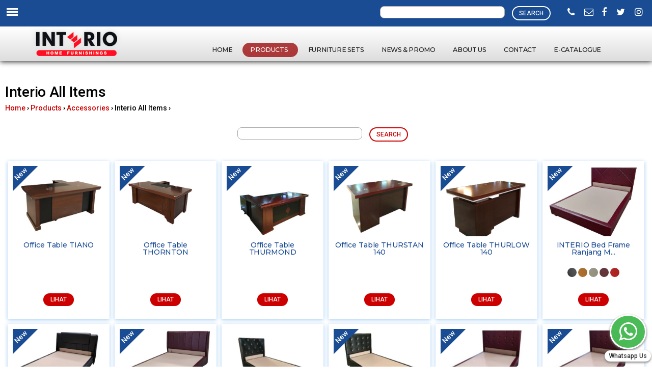

--- FILE ---
content_type: text/html; charset=utf-8
request_url: https://www.interio.co.id/products/accessories/home-textile
body_size: 19446
content:
<!DOCTYPE html>
<!--[if lt IE 7]><html class="lt-ie9 lt-ie8 lt-ie7" lang="en" dir="ltr"><![endif]-->
<!--[if IE 7]><html class="lt-ie9 lt-ie8" lang="en" dir="ltr"><![endif]-->
<!--[if IE 8]><html class="lt-ie9" lang="en" dir="ltr"><![endif]-->
<!--[if gt IE 8]><!--><html lang="en" dir="ltr" prefix="content: http://purl.org/rss/1.0/modules/content/ dc: http://purl.org/dc/terms/ foaf: http://xmlns.com/foaf/0.1/ og: http://ogp.me/ns# rdfs: http://www.w3.org/2000/01/rdf-schema# sioc: http://rdfs.org/sioc/ns# sioct: http://rdfs.org/sioc/types# skos: http://www.w3.org/2004/02/skos/core# xsd: http://www.w3.org/2001/XMLSchema#"><!--<![endif]-->
<!-- Preload Start -->
<div class="preloader" style="position: fixed;top: 0;left: 0;width: 100%;height: 100%;z-index: 9999;background: #1a4c93;">
  <div class="loading" style="position: absolute;left: 50%;top: 50%;transform: translate(-50%,-50%);text-align: center;font-size: 14px;color: #FFF;">
    <img src="/sites/all/themes/interio/prelogo.png" style="-webkit-animation: spinning 1s ease infinite alternate;-moz-animation: spinning 1s ease infinite alternate;animation: spinning 1s ease infinite alternate;filter: drop-shadow(0px 1px 15px #fff);"/>
  </div>
</div>
<!-- Preload End -->
<head>
<!--[if IE]><![endif]-->
<link rel="dns-prefetch" href="//fonts.gstatic.com" />
<link rel="preconnect" href="//fonts.gstatic.com" crossorigin="" />
<link rel="dns-prefetch" href="//fonts.googleapis.com" />
<link rel="preconnect" href="//fonts.googleapis.com" />
<link rel="dns-prefetch" href="//ajax.googleapis.com" />
<link rel="preconnect" href="//ajax.googleapis.com" />
<link rel="dns-prefetch" href="//www.googletagmanager.com" />
<link rel="preconnect" href="//www.googletagmanager.com" />
<meta charset="utf-8" />
<meta about="/color/pvc-white" typeof="skos:Concept" property="rdfs:label skos:prefLabel" content="PVC White" />
<link rel="shortcut icon" href="https://www.interio.co.id/sites/all/themes/interio/favicon.ico" type="image/vnd.microsoft.icon" />
<meta name="viewport" content="width=device-width, initial-scale=1.0, user-scalable=yes" />
<meta name="description" content="Semua produk furniture Interio - Toko Mebel Termurah dan Terlengkap Indonesia" />
<meta name="MobileOptimized" content="width" />
<meta name="HandheldFriendly" content="1" />
<meta name="apple-mobile-web-app-capable" content="yes" />
<meta name="robots" content="follow, index" />
<link rel="canonical" href="https://www.interio.co.id/products/accessories/home-textile" />
<link rel="shortlink" href="https://www.interio.co.id/products/accessories/home-textile" />
<title>Interio All Items | Interio</title>
<link type="text/css" rel="stylesheet" href="/sites/default/files/advagg_css/css__g2tPkFbrIvl5V0_o2zMFeByIUmfwCdXJhyHpxMzmPeE__EVNAEyNp23zD2WvG55GKwoeC0w6ddT2nilYzEiqCbH4__jgZP_1J6lMoioEa-I1Jv6gcBQtSZ8JF9aEMHgrgMF-U.css" media="all" />
<link type="text/css" rel="stylesheet" href="/sites/default/files/advagg_css/css__UXsS5Of4i1xBZsmLwMUUttLb1gbUdkWYkn0vSfqhzNc__UInO8wsK2TH2GNee-cB07fA1EZhcRDkEvLuezmMcZXc__jgZP_1J6lMoioEa-I1Jv6gcBQtSZ8JF9aEMHgrgMF-U.css" media="all" />
<link type="text/css" rel="stylesheet" href="/sites/default/files/advagg_css/css__8G_KhNEQQnr64ryGMSvavmodDUQ7t1rQZk4gl69Ghuo__7g40UeM74r8hkrzDC6Hbb7RReIGNu-Jsb5XAbAPKIeA__jgZP_1J6lMoioEa-I1Jv6gcBQtSZ8JF9aEMHgrgMF-U.css" media="all" />
<link type="text/css" rel="stylesheet" href="/sites/default/files/advagg_css/css__SiY4YtM29mSsMKiDXdBORwNyibDBL-Bv8y_tfvU5Hbk__STt8gFzXEhi34-473cXjzRyRdXguxFA9f8zLzgm-YZA__jgZP_1J6lMoioEa-I1Jv6gcBQtSZ8JF9aEMHgrgMF-U.css" media="all" />
<link type="text/css" rel="stylesheet" href="/sites/default/files/advagg_css/css__x-tjIL0DhlVsRMrGaPJQBzRUANglxRbqSj1lWMpixZM__CLG9v08S5n2kaZHhqmwdFcbiUoWjGK0Bqv2ZTMz8JKM__jgZP_1J6lMoioEa-I1Jv6gcBQtSZ8JF9aEMHgrgMF-U.css" media="all" />
<link type="text/css" rel="stylesheet" href="/sites/default/files/advagg_css/css__WXbUgQkEDqAzBSpe8KJnXLX-0wb8Jpn4x5DHn96CkKk__O9iBojJIzBsoloBwXERU-Ak-BQrUAODoC-W4IeRS0Q4__jgZP_1J6lMoioEa-I1Jv6gcBQtSZ8JF9aEMHgrgMF-U.css" media="all" />
<link type="text/css" rel="stylesheet" href="/sites/default/files/advagg_css/css__g0dj33ynpPyQt3X0eTtCqnyCIwQ-q2aQCH7DTkLKEVQ__QxTCS7peEsetCtl96Ms2cu3eBe5ZmQ3nEmvnwHqMX_4__jgZP_1J6lMoioEa-I1Jv6gcBQtSZ8JF9aEMHgrgMF-U.css" media="all" />
<link type="text/css" rel="stylesheet" href="/sites/default/files/advagg_css/css__Mj-bIy5ZdhbjdVA7pHj7Qe9m1oxe9CofTDqdsAN1VkQ__Py2BPgLVBqiX9xzSq2tynt_Bu60wDh_bMSG8yJ0cURM__jgZP_1J6lMoioEa-I1Jv6gcBQtSZ8JF9aEMHgrgMF-U.css" media="all" />
<link type="text/css" rel="stylesheet" href="https://fonts.googleapis.com/css?family=Montserrat:500|Roboto:300,500,700|Roboto+Condensed:700,regular&amp;subset=latin" media="all" />

<!--[if lt IE 9]>
<link type="text/css" rel="stylesheet" href="/sites/default/files/advagg_css/css__5uxpxiIKTM2YPak_znCuA76_i8NFqhFQOYTIf4mPj5k__Z5qyRc63UbRpRW3GVaMBl3CaEIJwEIhsNZQbZe4w3x0__jgZP_1J6lMoioEa-I1Jv6gcBQtSZ8JF9aEMHgrgMF-U.css" media="screen" />
<![endif]-->
<link type="text/css" rel="stylesheet" href="/sites/default/files/advagg_css/css__EwDlpaHwTQbd0qSu7fFwXDtDFGDtOtMg4PM4kW5aeX0__8j3WPBRNUDW7tfFPmEnBAtLndbYwj4kboQKVVZ-3P3E__jgZP_1J6lMoioEa-I1Jv6gcBQtSZ8JF9aEMHgrgMF-U.css" media="all" />
<script src="//ajax.googleapis.com/ajax/libs/jquery/1.12.4/jquery.min.js"></script>
<script>
<!--//--><![CDATA[//><!--
window.jQuery || document.write("<script src='/sites/all/modules/jquery_update/replace/jquery/1.12/jquery.min.js'>\x3C/script>")
//--><!]]>
</script>
<script src="/sites/default/files/advagg_js/js__ZyeOaiFuDejQQbhUV7yg7atYZnj4WLfH77o0scv4068__jeShjS1-sEwOx4dbB-NSBsCnxWfNslS1Nkgx4CZngGA__jgZP_1J6lMoioEa-I1Jv6gcBQtSZ8JF9aEMHgrgMF-U.js"></script>
<script src="/sites/default/files/advagg_js/js__pG1Gy3nlz-oIw5eH-vFWXT14jEHNqLGe1ljd6Uato00__SGggvtYH6KAFWT2NGquosWK1SoWokfbyhZ2MaWmzq9I__jgZP_1J6lMoioEa-I1Jv6gcBQtSZ8JF9aEMHgrgMF-U.js"></script>
<script>
<!--//--><![CDATA[//><!--
document.createElement( "picture" );
//--><!]]>
</script>
<script src="/sites/default/files/advagg_js/js__nMPgsTokyl8b0eH2aIJwtlUA5Ah84zj5W6Y9G3HeaQM__fjMmdyFoQfs65a7ohq9q0rrTzQSedREzEOJ7PEgkNE8__jgZP_1J6lMoioEa-I1Jv6gcBQtSZ8JF9aEMHgrgMF-U.js"></script>
<script src="/sites/default/files/advagg_js/js__RZOEiUwbkzehCUX9QLoT9SJwoUadbJ1ym3jHmAhSieo__yiAvSPaz4F4Fb1CL5SZp_flomx4wDBcI3zhFJRiuF3Q__jgZP_1J6lMoioEa-I1Jv6gcBQtSZ8JF9aEMHgrgMF-U.js"></script>
<script src="/sites/default/files/advagg_js/js__AQiK4ehKclOUNddJHM-uckd8JPUwcAVOGCbHQJdyPlM__kWXqV3PX7-LiiirziMp7gIo6F1G1v65xMeHp1rZPU-o__jgZP_1J6lMoioEa-I1Jv6gcBQtSZ8JF9aEMHgrgMF-U.js"></script>
<script src="/sites/default/files/advagg_js/js__AOY-RBzeF8em-WWcPfUk5WTqjhFuQ1hqohRME6-CaW0__G0rBNLhdLXOW4fV3YHHdwfgukgtgb8REqiZp5KDEtp8__jgZP_1J6lMoioEa-I1Jv6gcBQtSZ8JF9aEMHgrgMF-U.js"></script>
<script src="/sites/default/files/advagg_js/js__rLMhivi8Hb-Dok87IEBzcPoK9InZdFBI4XrhIb_nksE__GfGCxCKH_KeE18c_zLDDFeTcUCnkRxXFoWqNwMaq4K0__jgZP_1J6lMoioEa-I1Jv6gcBQtSZ8JF9aEMHgrgMF-U.js"></script>
<script src="/sites/default/files/advagg_js/js__0p12wIEPQLwNs7AAcOt9SnN-1dTg5bHdzg6fqmCmsNY__7F-DhWAuWWcJXOiKyc1JsZkkESiDxwbjA5pvRgf1qdA__jgZP_1J6lMoioEa-I1Jv6gcBQtSZ8JF9aEMHgrgMF-U.js"></script>
<script src="/sites/default/files/advagg_js/js__g6mKbcakHxQkz4ZHYaxdO_xqONINvRMgsHh1zAK-fr0__ATHtEmHaeZ0jidpGU22EkhmPDBSgjD8z0bVDQMI-BIY__jgZP_1J6lMoioEa-I1Jv6gcBQtSZ8JF9aEMHgrgMF-U.js"></script>
<script src="/sites/default/files/advagg_js/js__PdrXPQ0LCQHtBWp4GvCx5z7_qrpROW6fBlzESBGKu08__dpyA3lyNrNZYJs-jYAly_VXm5Kcn2noHJsPFCClPZlw__jgZP_1J6lMoioEa-I1Jv6gcBQtSZ8JF9aEMHgrgMF-U.js"></script>
<script src="/sites/default/files/advagg_js/js__y0pDP_o5a2phNdmcJpbhxVbtZyvp6cOuCRGcW99p53U__WsJFR-6pjFfJazyFptk_9IBm2BbwCABRMhhrl3tBjHs__jgZP_1J6lMoioEa-I1Jv6gcBQtSZ8JF9aEMHgrgMF-U.js"></script>
<script src="/sites/default/files/advagg_js/js__WFJNihWrxQ37cYEPzvI4tDQIc9hifVhYc4SjTGlrkIY__8TiqPpbxPuVztHIsi70uvtVzznVy6WYJe7ErIjY6u8k__jgZP_1J6lMoioEa-I1Jv6gcBQtSZ8JF9aEMHgrgMF-U.js"></script>
<script src="/sites/default/files/advagg_js/js__6m4vvf90KNdZ7joMZj2i2bXqo0DD7xudocG6kqx58UA__5UlVJxtH6NQUrZy742hWyVCQBtLgexOKnWqDqH5GE5s__jgZP_1J6lMoioEa-I1Jv6gcBQtSZ8JF9aEMHgrgMF-U.js"></script>
<script async="async" src="https://www.googletagmanager.com/gtag/js?id=UA-50916938-30"></script>
<script>
<!--//--><![CDATA[//><!--
window.dataLayer = window.dataLayer || [];function gtag(){dataLayer.push(arguments)};gtag("js", new Date());gtag("set", "developer_id.dMDhkMT", true);gtag("config", "UA-50916938-30", {"groups":"default","anonymize_ip":true});
//--><!]]>
</script>
<script src="/sites/default/files/advagg_js/js__sTOYibCHX3PjvTSi945x_NFLxlyRyMdT-ekCCJgHakQ__1V8XUrvrajc9lq8qNtTllKotFShWAvXIrnTwNZlvbgc__jgZP_1J6lMoioEa-I1Jv6gcBQtSZ8JF9aEMHgrgMF-U.js"></script>
<script src="/sites/default/files/js_injector/js_injector_1.js?t7ghva"></script>
<script src="/sites/default/files/advagg_js/js__JbR618cpijqWTeJjuKW8m9hqCZY1LEauooiQGeu4wdE__GPCtBhwr7P7WnDuZ64fX0EIA17IwgvhY1_Q4D6-NJ6U__jgZP_1J6lMoioEa-I1Jv6gcBQtSZ8JF9aEMHgrgMF-U.js"></script>
<script>
<!--//--><![CDATA[//><!--
jQuery.extend(Drupal.settings,{"basePath":"\/","pathPrefix":"","setHasJsCookie":0,"ajaxPageState":{"theme":"interio","theme_token":"XqwbuBZ-tV3gdpAfe0IvFD1lLuQ9soTNWidJYRD2_U0","jquery_version":"1.12","jquery_version_token":"mFWVNVm0KO7j64dh_dEnq33KlrRjVmyNq3KP-dRwGSo","css":{"modules\/system\/system.base.css":1,"modules\/system\/system.menus.css":1,"modules\/system\/system.messages.css":1,"modules\/system\/system.theme.css":1,"sites\/all\/modules\/colorbox_node\/colorbox_node.css":1,"sites\/all\/modules\/date\/date_repeat_field\/date_repeat_field.css":1,"modules\/field\/theme\/field.css":1,"modules\/node\/node.css":1,"sites\/all\/modules\/picture\/picture_wysiwyg.css":1,"modules\/search\/search.css":1,"modules\/user\/user.css":1,"sites\/all\/modules\/youtube\/css\/youtube.css":1,"sites\/all\/modules\/views\/css\/views.css":1,"sites\/all\/modules\/ckeditor\/css\/ckeditor.css":1,"sites\/all\/modules\/colorbox\/styles\/plain\/colorbox_style.css":1,"sites\/all\/modules\/ctools\/css\/ctools.css":1,"modules\/taxonomy\/taxonomy.css":1,"sites\/all\/modules\/tb_megamenu\/css\/bootstrap.css":1,"sites\/all\/modules\/tb_megamenu\/css\/base.css":1,"sites\/all\/modules\/tb_megamenu\/css\/default.css":1,"sites\/all\/modules\/tb_megamenu\/css\/compatibility.css":1,"sites\/all\/modules\/compact_forms\/compact_forms.css":1,"sites\/all\/modules\/responsive_menus\/styles\/meanMenu\/meanmenu.min.css":1,"sites\/all\/libraries\/fontawesome\/css\/font-awesome.css":1,"sites\/all\/themes\/adaptivetheme\/at_core\/css\/at.layout.css":1,"sites\/all\/themes\/interio\/css\/global.base.css":1,"sites\/all\/themes\/interio\/css\/global.styles.css":1,"sites\/all\/themes\/interio\/css\/wa_widget.css":1,"public:\/\/adaptivetheme\/interio_files\/interio.responsive.layout.css":1,"public:\/\/adaptivetheme\/interio_files\/interio.responsive.styles.css":1,"sites\/default\/files\/fontyourface\/font.css":1,"https:\/\/fonts.googleapis.com\/css?family=Montserrat:500|Roboto:300,500,700|Roboto+Condensed:700,regular\u0026subset=latin":1,"public:\/\/adaptivetheme\/interio_files\/interio.lt-ie9.layout.css":1,"public:\/\/css_injector\/css_injector_2.css":1},"js":{"sites\/all\/modules\/picture\/picturefill\/picturefill.min.js":1,"sites\/all\/modules\/picture\/picture.min.js":1,"sites\/all\/modules\/views_infinite_scroll\/views-infinite-scroll.js":1,"\/\/ajax.googleapis.com\/ajax\/libs\/jquery\/1.12.4\/jquery.min.js":1,"misc\/jquery-extend-3.4.0.js":1,"misc\/jquery-html-prefilter-3.5.0-backport.js":1,"misc\/jquery.once.js":1,"misc\/drupal.js":1,"sites\/all\/modules\/jquery_update\/js\/jquery_browser.js":1,"sites\/all\/modules\/picture\/lazysizes\/lazysizes.min.js":1,"sites\/all\/modules\/jquery_update\/replace\/ui\/external\/jquery.cookie.js":1,"sites\/all\/modules\/jquery_update\/replace\/jquery.form\/4\/jquery.form.min.js":1,"misc\/form-single-submit.js":1,"misc\/ajax.js":1,"sites\/all\/modules\/jquery_update\/js\/jquery_update.js":1,"sites\/all\/modules\/entityreference\/js\/entityreference.js":1,"sites\/all\/libraries\/colorbox\/jquery.colorbox-min.js":1,"sites\/all\/libraries\/DOMPurify\/purify.min.js":1,"sites\/all\/modules\/colorbox\/js\/colorbox.js":1,"sites\/all\/modules\/colorbox\/styles\/plain\/colorbox_style.js":1,"sites\/all\/modules\/colorbox\/js\/colorbox_load.js":1,"sites\/all\/libraries\/jstorage\/jstorage.min.js":1,"sites\/all\/modules\/views\/js\/base.js":1,"misc\/progress.js":1,"sites\/all\/modules\/views\/js\/ajax_view.js":1,"sites\/all\/modules\/tb_megamenu\/js\/tb-megamenu-frontend.js":1,"sites\/all\/modules\/tb_megamenu\/js\/tb-megamenu-touch.js":1,"sites\/all\/modules\/better_exposed_filters\/better_exposed_filters.js":1,"sites\/all\/modules\/compact_forms\/compact_forms.js":1,"sites\/all\/modules\/responsive_menus\/styles\/meanMenu\/jquery.meanmenu.min.js":1,"sites\/all\/modules\/responsive_menus\/styles\/meanMenu\/responsive_menus_mean_menu.js":1,"sites\/all\/modules\/google_analytics\/googleanalytics.js":1,"https:\/\/www.googletagmanager.com\/gtag\/js?id=UA-50916938-30":1,"sites\/all\/modules\/colorbox_node\/colorbox_node.js":1,"sites\/default\/files\/js_injector\/js_injector_1.js":1,"sites\/default\/files\/js_injector\/js_injector_2.js":1}},"colorbox":{"opacity":"0.85","current":"{current} of {total}","previous":"\u00ab Prev","next":"Next \u00bb","close":"Close","maxWidth":"98%","maxHeight":"98%","fixed":true,"mobiledetect":true,"mobiledevicewidth":"480px","file_public_path":"\/sites\/default\/files","specificPagesDefaultValue":"admin*\nimagebrowser*\nimg_assist*\nimce*\nnode\/add\/*\nnode\/*\/edit\nprint\/*\nprintpdf\/*\nsystem\/ajax\nsystem\/ajax\/*"},"jcarousel":{"ajaxPath":"\/jcarousel\/ajax\/views"},"better_exposed_filters":{"datepicker":false,"slider":false,"settings":[],"autosubmit":false,"views":{"products":{"displays":{"page_4":{"filters":{"title":{"required":false}}}}},"mycontent":{"displays":{"block_5":{"filters":[]},"block_11":{"filters":[]},"block_2":{"filters":[]},"block_10":{"filters":[]},"block_12":{"filters":[]},"block_13":{"filters":[]}}}}},"urlIsAjaxTrusted":{"\/products\/accessories\/home-textile":true,"\/views\/ajax":true,"\/search":true,"\/search\/node":true},"views_infinite_scroll":{"img_path":"https:\/\/www.interio.co.id\/sites\/all\/modules\/views_infinite_scroll\/images\/ajax-loader.gif","scroll_threshold":200},"views":{"ajax_path":"\/views\/ajax","ajaxViews":{"views_dom_id:cd3b46d263af035057261cfc2f9c4063":{"view_name":"products","view_display_id":"page_4","view_args":"accessories\/home-textile","view_path":"products\/accessories\/home-textile","view_base_path":"products","view_dom_id":"cd3b46d263af035057261cfc2f9c4063","pager_element":0}}},"compactForms":{"forms":["views-exposed-form-products-page-6"],"stars":2},"responsive_menus":[{"selectors":"#block-system-main-menu","container":"#leaderboard-wrapper","trigger_txt":"\u003Cspan \/\u003E\u003Cspan \/\u003E\u003Cspan \/\u003E","close_txt":"X","close_size":"18px","position":"left","media_size":"99999","show_children":"1","expand_children":"1","expand_txt":"+","contract_txt":"-","remove_attrs":"1","responsive_menus_style":"mean_menu"}],"googleanalytics":{"account":["UA-50916938-30"],"trackOutbound":1,"trackMailto":1,"trackDownload":1,"trackDownloadExtensions":"7z|aac|arc|arj|asf|asx|avi|bin|csv|doc(x|m)?|dot(x|m)?|exe|flv|gif|gz|gzip|hqx|jar|jpe?g|js|mp(2|3|4|e?g)|mov(ie)?|msi|msp|pdf|phps|png|ppt(x|m)?|pot(x|m)?|pps(x|m)?|ppam|sld(x|m)?|thmx|qtm?|ra(m|r)?|sea|sit|tar|tgz|torrent|txt|wav|wma|wmv|wpd|xls(x|m|b)?|xlt(x|m)|xlam|xml|z|zip","trackColorbox":1},"tableDrag":{"taxonomy":{"term-depth":[{"target":"term-depth","source":"term-depth","relationship":"group","action":"depth","hidden":false,"limit":1}]}},"colorbox_node":{"width":"600px","height":"600px"},"adaptivetheme":{"interio":{"layout_settings":{"bigscreen":"three-col-grail","tablet_landscape":"three-col-grail","tablet_portrait":"one-col-vert","smalltouch_landscape":"one-col-vert","smalltouch_portrait":"one-col-stack"},"media_query_settings":{"bigscreen":"only screen and (min-width:1025px)","tablet_landscape":"only screen and (min-width:769px) and (max-width:1024px)","tablet_portrait":"only screen and (min-width:581px) and (max-width:768px)","smalltouch_landscape":"only screen and (min-width:321px) and (max-width:580px)","smalltouch_portrait":"only screen and (max-width:320px)"}}}});
//--><!]]>
</script>
<!--[if lt IE 9]>
<script src="https://www.interio.co.id/sites/all/themes/adaptivetheme/at_core/scripts/html5.js?t7ghva"></script>
<![endif]-->
</head>
<body class="html not-front not-logged-in no-sidebars page-products page-products-accessories page-products-accessories-home-textile site-name-hidden atr-7.x-3.x atv-7.x-3.4 page-views">
  <div id="skip-link" class="nocontent">
    <a href="#main-content" class="element-invisible element-focusable">Skip to main content</a>
  </div>
    <div id="page-wrapper">
  <div id="page" class="page">

          <div id="leaderboard-wrapper">
        <div class="container clearfix">
          <div class="region region-leaderboard"><div class="region-inner clearfix"><nav id="block-system-main-menu" class="block block-system block-menu no-title odd first block-count-1 block-region-leaderboard block-main-menu"  role="navigation"><div class="block-inner clearfix">  
  
  <ul class="menu clearfix"><li class="first leaf menu-depth-1 menu-item-219"><a href="/">Home</a></li><li class="expanded active-trail menu-depth-1 menu-item-630"><a href="/products" class="active-trail active">Products</a><ul class="menu clearfix"><li class="first expanded menu-depth-2 menu-item-635"><a href="/products/kamar-tidur" title="Bedroom">Kamar Tidur</a><ul class="menu clearfix"><li class="first expanded menu-depth-3 menu-item-636"><a href="/products/kamar-tidur/bed" title="Bed">Bed</a><ul class="menu clearfix"><li class="first leaf menu-depth-4 menu-item-1644"><a href="/products/kamar-tidur/bed/king-bed" title="King Bed">King Bed</a></li><li class="leaf menu-depth-4 menu-item-1645"><a href="/products/kamar-tidur/bed/queen-bed" title="Queen Bed">Queen Bed</a></li><li class="leaf menu-depth-4 menu-item-1646"><a href="/products/kamar-tidur/bed/single-bed" title="Single Bed">Single Bed</a></li><li class="last leaf menu-depth-4 menu-item-1647"><a href="/products/kamar-tidur/bed/metal-bed" title="Metal Bed">Metal Bed</a></li></ul></li><li class="leaf menu-depth-3 menu-item-637"><a href="/products/kamar-tidur/dressing-table" title="Dressing Table">Dressing Table</a></li><li class="leaf menu-depth-3 menu-item-638"><a href="/products/kamar-tidur/night-stand" title="Night Stand">Night Stand</a></li><li class="leaf menu-depth-3 menu-item-1399"><a href="/products/kamar-tidur/drawer" title="Drawer">Drawer</a></li><li class="leaf menu-depth-3 menu-item-639"><a href="/products/kamar-tidur/mattress" title="Mattress">Mattress</a></li><li class="leaf menu-depth-3 menu-item-2074"><a href="/products/kamar-tidur/hanger" title="Hanger">Hanger</a></li><li class="leaf menu-depth-3 menu-item-640"><a href="/products/kamar-tidur/wardrobe" title="Wardrobe">Wardrobe</a></li><li class="leaf menu-depth-3 menu-item-1398"><a href="/products/kamar-tidur/mirror" title="Mirror">Mirror</a></li><li class="last leaf menu-depth-3 menu-item-1676"><a href="/products/kamar-tidur/accessories" title="Accessories">Accessories</a></li></ul></li><li class="expanded menu-depth-2 menu-item-642"><a href="/products/ruang-keluarga" title="Living Room">Ruang Keluarga</a><ul class="menu clearfix"><li class="first expanded menu-depth-3 menu-item-689"><a href="/products/ruang-keluarga/tables" title="Tables">Tables</a><ul class="menu clearfix"><li class="first leaf menu-depth-4 menu-item-1632"><a href="/products/ruang-keluarga/tables/coffee-table" title="Coffee Table">Coffee Table</a></li><li class="leaf menu-depth-4 menu-item-1633"><a href="/products/ruang-keluarga/tables/side-table" title="Side Table">Side Table</a></li><li class="last leaf menu-depth-4 menu-item-1634"><a href="/products/ruang-keluarga/tables/console-table" title="Console Table">Console Table</a></li></ul></li><li class="expanded menu-depth-3 menu-item-703"><a href="/products/ruang-keluarga/sofas" title="Sofas">Sofas</a><ul class="menu clearfix"><li class="first leaf menu-depth-4 menu-item-2093"><a href="/products/ruang-keluarga/sofas/sofa-set" title="Sofa Set">Sofa Set</a></li><li class="leaf menu-depth-4 menu-item-1639"><a href="/products/ruang-keluarga/sofas/sofa-3-seater" title="Sofa 3 Seater">Sofa 3 Seater</a></li><li class="leaf menu-depth-4 menu-item-1640"><a href="/products/ruang-keluarga/sofas/sofa-2-seater" title="Sofa 2 Seater">Sofa 2 Seater</a></li><li class="leaf menu-depth-4 menu-item-1641"><a href="/products/ruang-keluarga/sofas/sofa-1-seater" title="Sofa 1 Seater">Sofa 1 Seater</a></li><li class="leaf menu-depth-4 menu-item-1642"><a href="/products/ruang-keluarga/sofas/sectional-sofa" title="Sectional Sofa">Sectional Sofa</a></li><li class="last leaf menu-depth-4 menu-item-1638"><a href="/products/ruang-keluarga/sofas/chaise" title="Chaise">Chaise</a></li></ul></li><li class="expanded menu-depth-3 menu-item-1631"><a href="/products/ruang-keluarga/recliner" title="Recliner">Recliner</a><ul class="menu clearfix"><li class="first leaf menu-depth-4 menu-item-1637"><a href="/products/ruang-keluarga/recliner/recliner-3-seater" title="Recliner 3 Seater">Recliner 3 Seater</a></li><li class="leaf menu-depth-4 menu-item-1636"><a href="/products/ruang-keluarga/recliner/recliner-2-seater" title="Recliner 2 Seater">Recliner 2 Seater</a></li><li class="last leaf menu-depth-4 menu-item-1635"><a href="/products/ruang-keluarga/recliner/recliner-1-seater" title="Recliner 1 Seater">Recliner 1 Seater</a></li></ul></li><li class="leaf menu-depth-3 menu-item-700"><a href="/products/ruang-keluarga/tv-stand" title="TV Stand">TV Stand</a></li><li class="leaf menu-depth-3 menu-item-1315"><a href="/products/ruang-keluarga/sofa-bed" title="Sofa Bed">Sofa Bed</a></li><li class="last leaf menu-depth-3 menu-item-699"><a href="/products/ruang-keluarga/wall-unit" title="Wall Unit">Wall Unit</a></li></ul></li><li class="leaf menu-depth-2 menu-item-2089"><a href="/products/alat-makan" title="Alat Makan">Alat Makan</a></li><li class="expanded menu-depth-2 menu-item-643"><a href="/products/ruang-kerja" title="Office">Ruang Kerja</a><ul class="menu clearfix"><li class="first expanded menu-depth-3 menu-item-1673"><a href="/products/ruang-kerja/furniture" title="Furniture">Furniture</a><ul class="menu clearfix"><li class="first leaf menu-depth-4 menu-item-707"><a href="/products/ruang-kerja/furniture/computer-desk" title="Computer Desk">Computer Desk</a></li><li class="leaf menu-depth-4 menu-item-709"><a href="/products/ruang-kerja/furniture/meeting-conference-table" title="Meeting / Conference Table">Meeting / Conference Table</a></li><li class="last leaf menu-depth-4 menu-item-704"><a href="/products/ruang-kerja/furniture/tables" title="Tables">Tables</a></li></ul></li><li class="last expanded menu-depth-3 menu-item-710"><a href="/products/ruang-kerja/chairs" title="Chairs">Chairs</a><ul class="menu clearfix"><li class="first leaf menu-depth-4 menu-item-1672"><a href="/products/ruang-kerja/chairs/direktur" title="Direktur">Direktur</a></li><li class="leaf menu-depth-4 menu-item-1671"><a href="/products/ruang-kerja/chairs/manager" title="Manager">Manager</a></li><li class="leaf menu-depth-4 menu-item-1670"><a href="/products/ruang-kerja/chairs/staff" title="Staff">Staff</a></li><li class="last leaf menu-depth-4 menu-item-1669"><a href="/products/ruang-kerja/chairs/conference" title="Conference">Conference</a></li></ul></li></ul></li><li class="expanded menu-depth-2 menu-item-641"><a href="/products/ruang-makan" title="Dining Room">Ruang Makan</a><ul class="menu clearfix"><li class="first expanded menu-depth-3 menu-item-1680"><a href="/products/ruang-makan/dining" title="Dining">Dining</a><ul class="menu clearfix"><li class="first leaf menu-depth-4 menu-item-697"><a href="/products/ruang-makan/dining/tables" title="Tables">Tables</a></li><li class="last leaf menu-depth-4 menu-item-698"><a href="/products/ruang-makan/dining/chairs" title="Chairs">Chairs</a></li></ul></li><li class="last expanded menu-depth-3 menu-item-1678"><a href="/products/ruang-makan/kitchen" title="Kitchen">Kitchen</a><ul class="menu clearfix"><li class="first last leaf menu-depth-4 menu-item-1679"><a href="/products/ruang-makan/kitchen/kitchen-trolley" title="Kitchen Trolley">Kitchen Trolley</a></li></ul></li></ul></li><li class="expanded menu-depth-2 menu-item-1324"><a href="/products/ruang-anak" title="Kids">Ruang Anak</a><ul class="menu clearfix"><li class="first leaf menu-depth-3 menu-item-1677"><a href="/products/ruang-anak/kids-bed-set" title="Kids Bed Set">Kids Bed Set</a></li><li class="expanded menu-depth-3 menu-item-1325"><a href="/products/ruang-anak/kids-furniture" title="Kids Furniture">Kids Furniture</a><ul class="menu clearfix"><li class="first leaf menu-depth-4 menu-item-1682"><a href="/products/ruang-anak/kids-furniture/kids-tables" title="Kids Tables">Kids Tables</a></li><li class="leaf menu-depth-4 menu-item-1326"><a href="/products/ruang-anak/kids-furniture/kids-chair" title="Kids Chair">Kids Chair</a></li><li class="last leaf menu-depth-4 menu-item-1328"><a href="/products/ruang-anak/kids-furniture/study-desk" title="Study Desk">Study Desk</a></li></ul></li><li class="last leaf menu-depth-3 menu-item-1400"><a href="/products/ruang-anak/other" title="Other">Other</a></li></ul></li><li class="expanded menu-depth-2 menu-item-2088"><a href="/products/tempat-penyimpanan" title="Tempat Penyimpanan">Tempat Penyimpanan</a><ul class="menu clearfix"><li class="first leaf menu-depth-3 menu-item-705"><a href="/products/tempat-penyimpanan/drawer" title="Drawer">Drawer</a></li><li class="leaf menu-depth-3 menu-item-1664"><a href="/products/tempat-penyimpanan/cabinet" title="Cabinet">Cabinet</a></li><li class="last leaf menu-depth-3 menu-item-1396"><a href="/products/tempat-penyimpanan/divider" title="Divider">Divider</a></li></ul></li><li class="expanded menu-depth-2 menu-item-1340"><a href="/products/ruang-outdoor" title="Commercial">Ruang Outdoor</a><ul class="menu clearfix"><li class="first leaf menu-depth-3 menu-item-1346"><a href="/products/ruang-outdoor/outdoor" title="Outdoor">Outdoor</a></li><li class="leaf menu-depth-3 menu-item-1344"><a href="/products/ruang-outdoor/bar-chair" title="Bar Chair">Bar Chair</a></li><li class="leaf menu-depth-3 menu-item-1348"><a href="/products/ruang-outdoor/bar-table" title="Bar table">Bar table</a></li><li class="last leaf menu-depth-3 menu-item-1343"><a href="/products/ruang-outdoor/tables-chairs" title="Tables &amp; Chairs">Tables &amp; Chairs</a></li></ul></li><li class="last expanded menu-depth-2 menu-item-1279"><a href="/products/aksesoris-dekorasi" title="Accessories">Aksesoris &amp; Dekorasi</a><ul class="menu clearfix"><li class="first expanded menu-depth-3 menu-item-1366"><a href="/products/aksesoris-dekorasi/kitchenware" title="Kitchenware">Kitchenware</a><ul class="menu clearfix"><li class="first leaf menu-depth-4 menu-item-1668"><a href="/products/aksesoris-dekorasi/kitchenware/preservation-box" title="Preservation Box">Preservation Box</a></li><li class="leaf menu-depth-4 menu-item-1665"><a href="/products/aksesoris-dekorasi/kitchenware/canister-set" title="Canister Set">Canister Set</a></li><li class="leaf menu-depth-4 menu-item-1667"><a href="/products/aksesoris-dekorasi/kitchenware/frying-pan" title="Frying Pan">Frying Pan</a></li><li class="leaf menu-depth-4 menu-item-1666"><a href="/products/aksesoris-dekorasi/kitchenware/iron-ware" title="Iron Ware">Iron Ware</a></li><li class="last leaf menu-depth-4 menu-item-1712"><a href="/products/aksesoris-dekorasi/kitchenware/trivet" title="Trivet">Trivet</a></li></ul></li><li class="expanded menu-depth-3 menu-item-1362"><a href="/products/aksesoris-dekorasi/home-decor" title="Home Decor">Home Decor</a><ul class="menu clearfix"><li class="first leaf menu-depth-4 menu-item-1652"><a href="/products/aksesoris-dekorasi/home-decor/art-gallery" title="Art Gallery">Art Gallery</a></li><li class="leaf menu-depth-4 menu-item-1653"><a href="/products/aksesoris-dekorasi/home-decor/artificial-flower" title="Artificial Flower">Artificial Flower</a></li><li class="leaf menu-depth-4 menu-item-1654"><a href="/products/aksesoris-dekorasi/home-decor/artificial-plants" title="Artificial Plants">Artificial Plants</a></li><li class="leaf menu-depth-4 menu-item-1649"><a href="/products/aksesoris-dekorasi/home-decor/oil-paintings" title="Oil Paintings">Oil Paintings</a></li><li class="leaf menu-depth-4 menu-item-1648"><a href="/products/aksesoris-dekorasi/home-decor/candle-holders-candles" title="Candle holders &amp; Candles">Candle holders &amp; Candles</a></li><li class="leaf menu-depth-4 menu-item-1688"><a href="/products/aksesoris-dekorasi/home-decor/clock" title="Clock">Clock</a></li><li class="leaf menu-depth-4 menu-item-1655"><a href="/products/aksesoris-dekorasi/home-decor/vase" title="Vase">Vase</a></li><li class="leaf menu-depth-4 menu-item-1656"><a href="/products/aksesoris-dekorasi/home-decor/table-frame" title="Table Frame">Table Frame</a></li><li class="leaf menu-depth-4 menu-item-1681"><a href="/products/aksesoris-dekorasi/home-decor/plants-pot" title="Plants Pot">Plants Pot</a></li><li class="last leaf menu-depth-4 menu-item-1711"><a href="/products/aksesoris-dekorasi/home-decor/ashtray" title="Ashtray">Ashtray</a></li></ul></li><li class="leaf menu-depth-3 menu-item-1405"><a href="/products/aksesoris-dekorasi/trash-bin" title="Trash Bin">Trash Bin</a></li><li class="expanded menu-depth-3 menu-item-1368"><a href="/products/aksesoris-dekorasi/lighting" title="Lighting">Lighting</a><ul class="menu clearfix"><li class="first leaf menu-depth-4 menu-item-1661"><a href="/products/aksesoris-dekorasi/lighting/floor-lamp" title="Floor Lamp">Floor Lamp</a></li><li class="leaf menu-depth-4 menu-item-1662"><a href="/products/aksesoris-dekorasi/lighting/ceiling-lamp" title="Ceiling Lamp">Ceiling Lamp</a></li><li class="last leaf menu-depth-4 menu-item-1663"><a href="/products/aksesoris-dekorasi/lighting/table-lamp" title="Table Lamp">Table Lamp</a></li></ul></li><li class="expanded menu-depth-3 menu-item-1365"><a href="/products/aksesoris-dekorasi/home-textile" title="Home Textile">Home Textile</a><ul class="menu clearfix"><li class="first leaf menu-depth-4 menu-item-1686"><a href="/products/aksesoris-dekorasi/home-textile/bolster" title="Bolster">Bolster</a></li><li class="leaf menu-depth-4 menu-item-1687"><a href="/products/aksesoris-dekorasi/home-textile/pillow" title="Pillow">Pillow</a></li><li class="leaf menu-depth-4 menu-item-1684"><a href="/products/aksesoris-dekorasi/home-textile/cushion" title="Cushion">Cushion</a></li><li class="leaf menu-depth-4 menu-item-1713"><a href="/products/aksesoris-dekorasi/home-textile/bed-cover" title="Bed Cover">Bed Cover</a></li><li class="leaf menu-depth-4 menu-item-1714"><a href="/products/aksesoris-dekorasi/home-textile/bed-sheet" title="Bed Sheet">Bed Sheet</a></li><li class="last leaf menu-depth-4 menu-item-1683"><a href="/products/aksesoris-dekorasi/home-textile/cushion-cover" title="Cushion Cover">Cushion Cover</a></li></ul></li><li class="expanded menu-depth-3 menu-item-1397"><a href="/products/aksesoris-dekorasi/bathroom" title="Bathroom">Bathroom</a><ul class="menu clearfix"><li class="first leaf menu-depth-4 menu-item-1717"><a href="/products/aksesoris-dekorasi/bathroom/bathroom-set" title="Bathroom Set">Bathroom Set</a></li><li class="last leaf menu-depth-4 menu-item-1718"><a href="/products/aksesoris-dekorasi/bathroom/bathroom-textile" title="Bathroom Textile">Bathroom Textile</a></li></ul></li><li class="expanded menu-depth-3 menu-item-1310"><a href="/products/aksesoris-dekorasi/storage-boxes-baskets" title="Storage boxes &amp; baskets">Storage boxes &amp; baskets</a><ul class="menu clearfix"><li class="first leaf menu-depth-4 menu-item-1701"><a href="/products/aksesoris-dekorasi/storage-boxes-baskets/storage-box" title="Storage Box">Storage Box</a></li><li class="leaf menu-depth-4 menu-item-1700"><a href="/products/aksesoris-dekorasi/storage-boxes-baskets/shoes-box" title="Shoes Box">Shoes Box</a></li><li class="leaf menu-depth-4 menu-item-1702"><a href="/products/aksesoris-dekorasi/storage-boxes-baskets/storage-bag" title="Storage bag">Storage bag</a></li><li class="last leaf menu-depth-4 menu-item-1703"><a href="/products/aksesoris-dekorasi/storage-boxes-baskets/foldable-storage" title="Foldable Storage">Foldable Storage</a></li></ul></li><li class="leaf menu-depth-3 menu-item-1304"><a href="/products/aksesoris-dekorasi/stool-bench" title="Stool &amp; Bench">Stool &amp; Bench</a></li><li class="last expanded menu-depth-3 menu-item-1690"><a href="/products/aksesoris-dekorasi/laundry-cleaning" title="Laundry &amp; cleaning">Laundry &amp; cleaning</a><ul class="menu clearfix"><li class="first leaf menu-depth-4 menu-item-1693"><a href="/products/aksesoris-dekorasi/laundry-cleaning/clothes-organisers" title="Clothes Organisers">Clothes Organisers</a></li><li class="last leaf menu-depth-4 menu-item-1692"><a href="/products/aksesoris-dekorasi/laundry-cleaning/hooks-hangers" title="Hooks &amp; Hangers">Hooks &amp; Hangers</a></li></ul></li></ul></li></ul></li><li class="leaf menu-depth-1 menu-item-720"><a href="/furniture-sets">Furniture Sets</a></li><li class="expanded menu-depth-1 menu-item-721"><span class="nolink" tabindex="0">News &amp; Promo</span><ul class="menu clearfix"><li class="first leaf menu-depth-2 menu-item-1730"><a href="/news-events">Promo</a></li><li class="last leaf menu-depth-2 menu-item-1728"><a href="/toko-furniture-terbesar-terlengkap-termurah">Galeri Video</a></li></ul></li><li class="leaf menu-depth-1 menu-item-631"><a href="/about-us">About Us</a></li><li class="leaf menu-depth-1 menu-item-633"><a href="/eform/submit/contact">Contact</a></li><li class="last leaf menu-depth-1 menu-item-2073"><a href="/ecatalogue">E-CATALOGUE</a></li></ul>
  </div></nav><div id="block-views-exp-products-page-5" class="block block-views no-title even block-count-2 block-region-leaderboard block--exp-products-page-5" ><div class="block-inner clearfix">  
  
  <div class="block-content content"><form action="/search" method="get" id="views-exposed-form-products-page-5" accept-charset="UTF-8"><div><div class="views-exposed-form">
  <div class="views-exposed-widgets clearfix">
          <div id="edit-title-wrapper" class="views-exposed-widget views-widget-filter-title">
                  <label for="edit-title">
            Search          </label>
                        <div class="views-widget">
          <div class="form-item form-type-textfield form-item-title">
 <input type="text" id="edit-title" name="title" value="" size="30" maxlength="128" class="form-text" />
</div>
        </div>
              </div>
                    <div class="views-exposed-widget views-submit-button">
      <input type="submit" id="edit-submit-products" value="Search" class="form-submit" />    </div>
      </div>
</div>
</div></form></div>
  </div></div><div id="block-views-mycontent-block-5" class="block block-views no-title odd last block-count-3 block-region-leaderboard block-mycontent-block-5" ><div class="block-inner clearfix">  
  
  <div class="block-content content"><div class="view view-mycontent view-id-mycontent view-display-id-block_5 company view-dom-id-836521ba0f089d70b18a8483aee66cbf">
        
  
  
      <div class="view-content">
        <div class="views-row views-row-1 views-row-odd views-row-first views-row-last">
      
  <div class="views-field views-field-nothing info">        <span class="field-content"><span class="item wa"><a href="https://api.whatsapp.com/send?phone=6282113100296&text=Halo Interio" title="Message via Whatsapp"><i class="fa fa-whatsapp"></i></a></span>
<span class="item phone"><a href="tel:(021) 5437-4225 " title="Call Us Now"><i class="fa fa-phone"></i></a></span>
<span class="item mail"><a href="mailto:csjkt@interio.co.id" title="Email Us Now"><i class="fa fa-envelope-o"></i></a></span></span>  </div>  
  <div class="views-field views-field-nothing-1 socmed">        <span class="field-content"><span class="item"><a href="https://www.facebook.com/profile.php" title="Follow Us on Facebook " target="_blank"><i class="fa fa-facebook"></i></a></span>
<span class="item"><a href="https://twitter.com/InterioID" title="Follow Us on Twitter " target="_blank"><i class="fa fa-twitter"></i></a></span>
<span class="item"><a href="https://www.instagram.com/interio_id/" title="Follow Our Instagram" target="_blank"><i class="fa fa-instagram"></i></a></span></span>  </div>  </div>
    </div>
  
  
  
  
  
  
</div></div>
  </div></div></div></div>        </div>
      </div>
    
    
    <div id="header-wrapper">
	  <div id="bar1"></div>
	  <div id="bar2"></div>
      <div class="container clearfix">
        <header id="header" class="clearfix" role="banner">

                      <!-- start: Branding -->
            <div id="branding" class="branding-elements clearfix">

                              <div id="logo">
                  <a href="/"><img class="site-logo" typeof="foaf:Image" src="https://www.interio.co.id/sites/all/themes/interio/interio.png" alt="Interio" /></a>                </div>
              


          
		 			<!-- start: Site name and Slogan -->
			<div class="element-invisible h-group" id="name-and-slogan">

							<h1 class="element-invisible" id="site-name"><a href="/" title="Home page">Interio</a></h1>
			
			
			</div><!-- /end #name-and-slogan -->
		 		</div><!-- /end #branding -->

		 
		 			<div id="nav-wrapper">
				<div class="container clearfix">
					<div id="menu-bar" class="nav clearfix"><nav id="block-tb-megamenu-main-menu" class="block block-tb-megamenu no-title menu-wrapper menu-bar-wrapper clearfix odd first block-count-4 block-region-menu-bar block-main-menu" >  
  
  <div  class="tb-megamenu tb-megamenu-main-menu" role="navigation" aria-label="Main navigation">
      <button data-target=".nav-collapse" data-toggle="collapse" class="btn btn-navbar tb-megamenu-button" type="button">
      <i class="fa fa-reorder"></i>
    </button>
    <div class="nav-collapse  always-show">
    <ul  class="tb-megamenu-nav nav level-0 items-7">
    <li  data-id="219" data-level="1" data-type="menu_item" data-class="" data-xicon="" data-caption="" data-alignsub="" data-group="0" data-hidewcol="0" data-hidesub="0" class="tb-megamenu-item level-1 mega">
          <a href="/" >
                Home                      </a>
          </li>

  <li  data-id="630" data-level="1" data-type="menu_item" data-class="" data-xicon="" data-caption="" data-alignsub="" data-group="0" data-hidewcol="0" data-hidesub="0" data-inner-width="" data-inner-height="" id="" style="" class="tb-megamenu-item level-1 mega dropdown active active-trail">
          <a href="/products"  class="dropdown-toggle">
                Products                  <span class="caret"></span>
                      </a>
        <div  data-class="" data-width="" class="tb-megamenu-submenu dropdown-menu mega-dropdown-menu nav-child">
  <div class="mega-dropdown-inner">
    <div  class="tb-megamenu-row row-fluid">
  <div  data-class="" data-width="12" data-hidewcol="0" id="tb-megamenu-column-25" class="tb-megamenu-column span12  mega-col-nav">
  <div class="tb-megamenu-column-inner mega-inner clearfix">
        <ul  class="tb-megamenu-subnav mega-nav level-1 items-9">
    <li  data-id="635" data-level="2" data-type="menu_item" data-class="" data-xicon="" data-caption="" data-alignsub="" data-group="0" data-hidewcol="0" data-hidesub="0" class="tb-megamenu-item level-2 mega dropdown-submenu">
          <a href="/products/kamar-tidur"  class="dropdown-toggle" title="Bedroom">
                Kamar Tidur                  <span class="caret"></span>
                      </a>
        <div  data-class="" data-width="" class="tb-megamenu-submenu dropdown-menu mega-dropdown-menu nav-child">
  <div class="mega-dropdown-inner">
    <div  class="tb-megamenu-row row-fluid">
  <div  data-class="" data-width="12" data-hidewcol="0" id="tb-megamenu-column-2" class="tb-megamenu-column span12  mega-col-nav">
  <div class="tb-megamenu-column-inner mega-inner clearfix">
        <ul  class="tb-megamenu-subnav mega-nav level-2 items-9">
    <li  data-id="636" data-level="3" data-type="menu_item" data-class="" data-xicon="" data-caption="" data-alignsub="" data-group="0" data-hidewcol="0" data-hidesub="0" class="tb-megamenu-item level-3 mega dropdown-submenu">
          <a href="/products/kamar-tidur/bed"  class="dropdown-toggle" title="Bed">
                Bed                  <span class="caret"></span>
                      </a>
        <div  data-class="" data-width="" class="tb-megamenu-submenu dropdown-menu mega-dropdown-menu nav-child">
  <div class="mega-dropdown-inner">
    <div  class="tb-megamenu-row row-fluid">
  <div  data-class="" data-width="12" data-hidewcol="0" id="tb-megamenu-column-1" class="tb-megamenu-column span12  mega-col-nav">
  <div class="tb-megamenu-column-inner mega-inner clearfix">
        <ul  class="tb-megamenu-subnav mega-nav level-3 items-4">
    <li  data-id="1644" data-level="4" data-type="menu_item" data-class="" data-xicon="" data-caption="" data-alignsub="" data-group="0" data-hidewcol="0" data-hidesub="0" class="tb-megamenu-item level-4 mega">
          <a href="/products/kamar-tidur/bed/king-bed"  title="King Bed">
                King Bed                      </a>
          </li>

  <li  data-id="1645" data-level="4" data-type="menu_item" data-class="" data-xicon="" data-caption="" data-alignsub="" data-group="0" data-hidewcol="0" data-hidesub="0" class="tb-megamenu-item level-4 mega">
          <a href="/products/kamar-tidur/bed/queen-bed"  title="Queen Bed">
                Queen Bed                      </a>
          </li>

  <li  data-id="1646" data-level="4" data-type="menu_item" data-class="" data-xicon="" data-caption="" data-alignsub="" data-group="0" data-hidewcol="0" data-hidesub="0" class="tb-megamenu-item level-4 mega">
          <a href="/products/kamar-tidur/bed/single-bed"  title="Single Bed">
                Single Bed                      </a>
          </li>

  <li  data-id="1647" data-level="4" data-type="menu_item" data-class="" data-xicon="" data-caption="" data-alignsub="" data-group="0" data-hidewcol="0" data-hidesub="0" class="tb-megamenu-item level-4 mega">
          <a href="/products/kamar-tidur/bed/metal-bed"  title="Metal Bed">
                Metal Bed                      </a>
          </li>
</ul>
  </div>
</div>
</div>
  </div>
</div>
  </li>

  <li  data-id="637" data-level="3" data-type="menu_item" data-class="" data-xicon="" data-caption="" data-alignsub="" data-group="0" data-hidewcol="0" data-hidesub="0" class="tb-megamenu-item level-3 mega">
          <a href="/products/kamar-tidur/dressing-table"  title="Dressing Table">
                Dressing Table                      </a>
          </li>

  <li  data-id="638" data-level="3" data-type="menu_item" data-class="" data-xicon="" data-caption="" data-alignsub="" data-group="0" data-hidewcol="0" data-hidesub="0" class="tb-megamenu-item level-3 mega">
          <a href="/products/kamar-tidur/night-stand"  title="Night Stand">
                Night Stand                      </a>
          </li>

  <li  data-id="1399" data-level="3" data-type="menu_item" data-class="" data-xicon="" data-caption="" data-alignsub="" data-group="0" data-hidewcol="0" data-hidesub="0" class="tb-megamenu-item level-3 mega">
          <a href="/products/kamar-tidur/drawer"  title="Drawer">
                Drawer                      </a>
          </li>

  <li  data-id="639" data-level="3" data-type="menu_item" data-class="" data-xicon="" data-caption="" data-alignsub="" data-group="0" data-hidewcol="0" data-hidesub="0" class="tb-megamenu-item level-3 mega">
          <a href="/products/kamar-tidur/mattress"  title="Mattress">
                Mattress                      </a>
          </li>

  <li  data-id="2074" data-level="3" data-type="menu_item" data-class="" data-xicon="" data-caption="" data-alignsub="" data-group="0" data-hidewcol="0" data-hidesub="0" class="tb-megamenu-item level-3 mega">
          <a href="/products/kamar-tidur/hanger"  title="Hanger">
                Hanger                      </a>
          </li>

  <li  data-id="640" data-level="3" data-type="menu_item" data-class="" data-xicon="" data-caption="" data-alignsub="" data-group="0" data-hidewcol="0" data-hidesub="0" class="tb-megamenu-item level-3 mega">
          <a href="/products/kamar-tidur/wardrobe"  title="Wardrobe">
                Wardrobe                      </a>
          </li>

  <li  data-id="1398" data-level="3" data-type="menu_item" data-class="" data-xicon="" data-caption="" data-alignsub="" data-group="0" data-hidewcol="0" data-hidesub="0" class="tb-megamenu-item level-3 mega">
          <a href="/products/kamar-tidur/mirror"  title="Mirror">
                Mirror                      </a>
          </li>

  <li  data-id="1676" data-level="3" data-type="menu_item" data-class="" data-xicon="" data-caption="" data-alignsub="" data-group="0" data-hidewcol="0" data-hidesub="0" class="tb-megamenu-item level-3 mega">
          <a href="/products/kamar-tidur/accessories"  title="Accessories">
                Accessories                      </a>
          </li>
</ul>
  </div>
</div>
</div>
  </div>
</div>
  </li>

  <li  data-id="642" data-level="2" data-type="menu_item" data-class="" data-xicon="" data-caption="" data-alignsub="" data-group="0" data-hidewcol="0" data-hidesub="0" class="tb-megamenu-item level-2 mega dropdown-submenu">
          <a href="/products/ruang-keluarga"  class="dropdown-toggle" title="Living Room">
                Ruang Keluarga                  <span class="caret"></span>
                      </a>
        <div  data-class="" data-width="" class="tb-megamenu-submenu dropdown-menu mega-dropdown-menu nav-child">
  <div class="mega-dropdown-inner">
    <div  class="tb-megamenu-row row-fluid">
  <div  data-class="" data-width="12" data-hidewcol="0" id="tb-megamenu-column-6" class="tb-megamenu-column span12  mega-col-nav">
  <div class="tb-megamenu-column-inner mega-inner clearfix">
        <ul  class="tb-megamenu-subnav mega-nav level-2 items-6">
    <li  data-id="689" data-level="3" data-type="menu_item" data-class="" data-xicon="" data-caption="" data-alignsub="" data-group="0" data-hidewcol="0" data-hidesub="0" class="tb-megamenu-item level-3 mega dropdown-submenu">
          <a href="/products/ruang-keluarga/tables"  class="dropdown-toggle" title="Tables">
                Tables                  <span class="caret"></span>
                      </a>
        <div  data-class="" data-width="" class="tb-megamenu-submenu dropdown-menu mega-dropdown-menu nav-child">
  <div class="mega-dropdown-inner">
    <div  class="tb-megamenu-row row-fluid">
  <div  data-class="" data-width="12" data-hidewcol="0" id="tb-megamenu-column-3" class="tb-megamenu-column span12  mega-col-nav">
  <div class="tb-megamenu-column-inner mega-inner clearfix">
        <ul  class="tb-megamenu-subnav mega-nav level-3 items-3">
    <li  data-id="1632" data-level="4" data-type="menu_item" data-class="" data-xicon="" data-caption="" data-alignsub="" data-group="0" data-hidewcol="0" data-hidesub="0" class="tb-megamenu-item level-4 mega">
          <a href="/products/ruang-keluarga/tables/coffee-table"  title="Coffee Table">
                Coffee Table                      </a>
          </li>

  <li  data-id="1633" data-level="4" data-type="menu_item" data-class="" data-xicon="" data-caption="" data-alignsub="" data-group="0" data-hidewcol="0" data-hidesub="0" class="tb-megamenu-item level-4 mega">
          <a href="/products/ruang-keluarga/tables/side-table"  title="Side Table">
                Side Table                      </a>
          </li>

  <li  data-id="1634" data-level="4" data-type="menu_item" data-class="" data-xicon="" data-caption="" data-alignsub="" data-group="0" data-hidewcol="0" data-hidesub="0" class="tb-megamenu-item level-4 mega">
          <a href="/products/ruang-keluarga/tables/console-table"  title="Console Table">
                Console Table                      </a>
          </li>
</ul>
  </div>
</div>
</div>
  </div>
</div>
  </li>

  <li  data-id="703" data-level="3" data-type="menu_item" data-class="" data-xicon="" data-caption="" data-alignsub="" data-group="0" data-hidewcol="0" data-hidesub="0" class="tb-megamenu-item level-3 mega dropdown-submenu">
          <a href="/products/ruang-keluarga/sofas"  class="dropdown-toggle" title="Sofas">
                Sofas                  <span class="caret"></span>
                      </a>
        <div  data-class="" data-width="" class="tb-megamenu-submenu dropdown-menu mega-dropdown-menu nav-child">
  <div class="mega-dropdown-inner">
    <div  class="tb-megamenu-row row-fluid">
  <div  data-class="" data-width="12" data-hidewcol="0" id="tb-megamenu-column-4" class="tb-megamenu-column span12  mega-col-nav">
  <div class="tb-megamenu-column-inner mega-inner clearfix">
        <ul  class="tb-megamenu-subnav mega-nav level-3 items-6">
    <li  data-id="2093" data-level="4" data-type="menu_item" data-class="" data-xicon="" data-caption="" data-alignsub="" data-group="0" data-hidewcol="0" data-hidesub="0" class="tb-megamenu-item level-4 mega">
          <a href="/products/ruang-keluarga/sofas/sofa-set"  title="Sofa Set">
                Sofa Set                      </a>
          </li>

  <li  data-id="1639" data-level="4" data-type="menu_item" data-class="" data-xicon="" data-caption="" data-alignsub="" data-group="0" data-hidewcol="0" data-hidesub="0" class="tb-megamenu-item level-4 mega">
          <a href="/products/ruang-keluarga/sofas/sofa-3-seater"  title="Sofa 3 Seater">
                Sofa 3 Seater                      </a>
          </li>

  <li  data-id="1640" data-level="4" data-type="menu_item" data-class="" data-xicon="" data-caption="" data-alignsub="" data-group="0" data-hidewcol="0" data-hidesub="0" class="tb-megamenu-item level-4 mega">
          <a href="/products/ruang-keluarga/sofas/sofa-2-seater"  title="Sofa 2 Seater">
                Sofa 2 Seater                      </a>
          </li>

  <li  data-id="1641" data-level="4" data-type="menu_item" data-class="" data-xicon="" data-caption="" data-alignsub="" data-group="0" data-hidewcol="0" data-hidesub="0" class="tb-megamenu-item level-4 mega">
          <a href="/products/ruang-keluarga/sofas/sofa-1-seater"  title="Sofa 1 Seater">
                Sofa 1 Seater                      </a>
          </li>

  <li  data-id="1642" data-level="4" data-type="menu_item" data-class="" data-xicon="" data-caption="" data-alignsub="" data-group="0" data-hidewcol="0" data-hidesub="0" class="tb-megamenu-item level-4 mega">
          <a href="/products/ruang-keluarga/sofas/sectional-sofa"  title="Sectional Sofa">
                Sectional Sofa                      </a>
          </li>

  <li  data-id="1638" data-level="4" data-type="menu_item" data-class="" data-xicon="" data-caption="" data-alignsub="" data-group="0" data-hidewcol="0" data-hidesub="0" class="tb-megamenu-item level-4 mega">
          <a href="/products/ruang-keluarga/sofas/chaise"  title="Chaise">
                Chaise                      </a>
          </li>
</ul>
  </div>
</div>
</div>
  </div>
</div>
  </li>

  <li  data-id="1631" data-level="3" data-type="menu_item" data-class="" data-xicon="" data-caption="" data-alignsub="" data-group="0" data-hidewcol="0" data-hidesub="0" class="tb-megamenu-item level-3 mega dropdown-submenu">
          <a href="/products/ruang-keluarga/recliner"  class="dropdown-toggle" title="Recliner">
                Recliner                  <span class="caret"></span>
                      </a>
        <div  data-class="" data-width="" class="tb-megamenu-submenu dropdown-menu mega-dropdown-menu nav-child">
  <div class="mega-dropdown-inner">
    <div  class="tb-megamenu-row row-fluid">
  <div  data-class="" data-width="12" data-hidewcol="0" id="tb-megamenu-column-5" class="tb-megamenu-column span12  mega-col-nav">
  <div class="tb-megamenu-column-inner mega-inner clearfix">
        <ul  class="tb-megamenu-subnav mega-nav level-3 items-3">
    <li  data-id="1637" data-level="4" data-type="menu_item" data-class="" data-xicon="" data-caption="" data-alignsub="" data-group="0" data-hidewcol="0" data-hidesub="0" class="tb-megamenu-item level-4 mega">
          <a href="/products/ruang-keluarga/recliner/recliner-3-seater"  title="Recliner 3 Seater">
                Recliner 3 Seater                      </a>
          </li>

  <li  data-id="1636" data-level="4" data-type="menu_item" data-class="" data-xicon="" data-caption="" data-alignsub="" data-group="0" data-hidewcol="0" data-hidesub="0" class="tb-megamenu-item level-4 mega">
          <a href="/products/ruang-keluarga/recliner/recliner-2-seater"  title="Recliner 2 Seater">
                Recliner 2 Seater                      </a>
          </li>

  <li  data-id="1635" data-level="4" data-type="menu_item" data-class="" data-xicon="" data-caption="" data-alignsub="" data-group="0" data-hidewcol="0" data-hidesub="0" class="tb-megamenu-item level-4 mega">
          <a href="/products/ruang-keluarga/recliner/recliner-1-seater"  title="Recliner 1 Seater">
                Recliner 1 Seater                      </a>
          </li>
</ul>
  </div>
</div>
</div>
  </div>
</div>
  </li>

  <li  data-id="700" data-level="3" data-type="menu_item" data-class="" data-xicon="" data-caption="" data-alignsub="" data-group="0" data-hidewcol="0" data-hidesub="0" class="tb-megamenu-item level-3 mega">
          <a href="/products/ruang-keluarga/tv-stand"  title="TV Stand">
                TV Stand                      </a>
          </li>

  <li  data-id="1315" data-level="3" data-type="menu_item" data-class="" data-xicon="" data-caption="" data-alignsub="" data-group="0" data-hidewcol="0" data-hidesub="0" class="tb-megamenu-item level-3 mega">
          <a href="/products/ruang-keluarga/sofa-bed"  title="Sofa Bed">
                Sofa Bed                      </a>
          </li>

  <li  data-id="699" data-level="3" data-type="menu_item" data-class="" data-xicon="" data-caption="" data-alignsub="" data-group="0" data-hidewcol="0" data-hidesub="0" class="tb-megamenu-item level-3 mega">
          <a href="/products/ruang-keluarga/wall-unit"  title="Wall Unit">
                Wall Unit                      </a>
          </li>
</ul>
  </div>
</div>
</div>
  </div>
</div>
  </li>

  <li  data-id="2089" data-level="2" data-type="menu_item" data-class="" data-xicon="" data-caption="" data-alignsub="" data-group="0" data-hidewcol="0" data-hidesub="0" class="tb-megamenu-item level-2 mega">
          <a href="/products/alat-makan"  title="Alat Makan">
                Alat Makan                      </a>
          </li>

  <li  data-id="643" data-level="2" data-type="menu_item" data-class="" data-xicon="" data-caption="" data-alignsub="" data-group="0" data-hidewcol="0" data-hidesub="0" class="tb-megamenu-item level-2 mega dropdown-submenu">
          <a href="/products/ruang-kerja"  class="dropdown-toggle" title="Office">
                Ruang Kerja                  <span class="caret"></span>
                      </a>
        <div  data-class="" data-width="" class="tb-megamenu-submenu dropdown-menu mega-dropdown-menu nav-child">
  <div class="mega-dropdown-inner">
    <div  class="tb-megamenu-row row-fluid">
  <div  data-class="" data-width="12" data-hidewcol="0" id="tb-megamenu-column-9" class="tb-megamenu-column span12  mega-col-nav">
  <div class="tb-megamenu-column-inner mega-inner clearfix">
        <ul  class="tb-megamenu-subnav mega-nav level-2 items-2">
    <li  data-id="1673" data-level="3" data-type="menu_item" data-class="" data-xicon="" data-caption="" data-alignsub="" data-group="0" data-hidewcol="0" data-hidesub="0" class="tb-megamenu-item level-3 mega dropdown-submenu">
          <a href="/products/ruang-kerja/furniture"  class="dropdown-toggle" title="Furniture">
                Furniture                  <span class="caret"></span>
                      </a>
        <div  data-class="" data-width="" class="tb-megamenu-submenu dropdown-menu mega-dropdown-menu nav-child">
  <div class="mega-dropdown-inner">
    <div  class="tb-megamenu-row row-fluid">
  <div  data-class="" data-width="12" data-hidewcol="0" id="tb-megamenu-column-7" class="tb-megamenu-column span12  mega-col-nav">
  <div class="tb-megamenu-column-inner mega-inner clearfix">
        <ul  class="tb-megamenu-subnav mega-nav level-3 items-3">
    <li  data-id="707" data-level="4" data-type="menu_item" data-class="" data-xicon="" data-caption="" data-alignsub="" data-group="0" data-hidewcol="0" data-hidesub="0" class="tb-megamenu-item level-4 mega">
          <a href="/products/ruang-kerja/furniture/computer-desk"  title="Computer Desk">
                Computer Desk                      </a>
          </li>

  <li  data-id="709" data-level="4" data-type="menu_item" data-class="" data-xicon="" data-caption="" data-alignsub="" data-group="0" data-hidewcol="0" data-hidesub="0" class="tb-megamenu-item level-4 mega">
          <a href="/products/ruang-kerja/furniture/meeting-conference-table"  title="Meeting / Conference Table">
                Meeting / Conference Table                      </a>
          </li>

  <li  data-id="704" data-level="4" data-type="menu_item" data-class="" data-xicon="" data-caption="" data-alignsub="" data-group="0" data-hidewcol="0" data-hidesub="0" class="tb-megamenu-item level-4 mega">
          <a href="/products/ruang-kerja/furniture/tables"  title="Tables">
                Tables                      </a>
          </li>
</ul>
  </div>
</div>
</div>
  </div>
</div>
  </li>

  <li  data-id="710" data-level="3" data-type="menu_item" data-class="" data-xicon="" data-caption="" data-alignsub="" data-group="0" data-hidewcol="0" data-hidesub="0" class="tb-megamenu-item level-3 mega dropdown-submenu">
          <a href="/products/ruang-kerja/chairs"  class="dropdown-toggle" title="Chairs">
                Chairs                  <span class="caret"></span>
                      </a>
        <div  data-class="" data-width="" class="tb-megamenu-submenu dropdown-menu mega-dropdown-menu nav-child">
  <div class="mega-dropdown-inner">
    <div  class="tb-megamenu-row row-fluid">
  <div  data-class="" data-width="12" data-hidewcol="0" id="tb-megamenu-column-8" class="tb-megamenu-column span12  mega-col-nav">
  <div class="tb-megamenu-column-inner mega-inner clearfix">
        <ul  class="tb-megamenu-subnav mega-nav level-3 items-4">
    <li  data-id="1672" data-level="4" data-type="menu_item" data-class="" data-xicon="" data-caption="" data-alignsub="" data-group="0" data-hidewcol="0" data-hidesub="0" class="tb-megamenu-item level-4 mega">
          <a href="/products/ruang-kerja/chairs/direktur"  title="Direktur">
                Direktur                      </a>
          </li>

  <li  data-id="1671" data-level="4" data-type="menu_item" data-class="" data-xicon="" data-caption="" data-alignsub="" data-group="0" data-hidewcol="0" data-hidesub="0" class="tb-megamenu-item level-4 mega">
          <a href="/products/ruang-kerja/chairs/manager"  title="Manager">
                Manager                      </a>
          </li>

  <li  data-id="1670" data-level="4" data-type="menu_item" data-class="" data-xicon="" data-caption="" data-alignsub="" data-group="0" data-hidewcol="0" data-hidesub="0" class="tb-megamenu-item level-4 mega">
          <a href="/products/ruang-kerja/chairs/staff"  title="Staff">
                Staff                      </a>
          </li>

  <li  data-id="1669" data-level="4" data-type="menu_item" data-class="" data-xicon="" data-caption="" data-alignsub="" data-group="0" data-hidewcol="0" data-hidesub="0" class="tb-megamenu-item level-4 mega">
          <a href="/products/ruang-kerja/chairs/conference"  title="Conference">
                Conference                      </a>
          </li>
</ul>
  </div>
</div>
</div>
  </div>
</div>
  </li>
</ul>
  </div>
</div>
</div>
  </div>
</div>
  </li>

  <li  data-id="641" data-level="2" data-type="menu_item" data-class="" data-xicon="" data-caption="" data-alignsub="" data-group="0" data-hidewcol="0" data-hidesub="0" class="tb-megamenu-item level-2 mega dropdown-submenu">
          <a href="/products/ruang-makan"  class="dropdown-toggle" title="Dining Room">
                Ruang Makan                  <span class="caret"></span>
                      </a>
        <div  data-class="" data-width="" class="tb-megamenu-submenu dropdown-menu mega-dropdown-menu nav-child">
  <div class="mega-dropdown-inner">
    <div  class="tb-megamenu-row row-fluid">
  <div  data-class="" data-width="12" data-hidewcol="0" id="tb-megamenu-column-12" class="tb-megamenu-column span12  mega-col-nav">
  <div class="tb-megamenu-column-inner mega-inner clearfix">
        <ul  class="tb-megamenu-subnav mega-nav level-2 items-2">
    <li  data-id="1680" data-level="3" data-type="menu_item" data-class="" data-xicon="" data-caption="" data-alignsub="" data-group="0" data-hidewcol="0" data-hidesub="0" class="tb-megamenu-item level-3 mega dropdown-submenu">
          <a href="/products/ruang-makan/dining"  class="dropdown-toggle" title="Dining">
                Dining                  <span class="caret"></span>
                      </a>
        <div  data-class="" data-width="" class="tb-megamenu-submenu dropdown-menu mega-dropdown-menu nav-child">
  <div class="mega-dropdown-inner">
    <div  class="tb-megamenu-row row-fluid">
  <div  data-class="" data-width="12" data-hidewcol="0" id="tb-megamenu-column-10" class="tb-megamenu-column span12  mega-col-nav">
  <div class="tb-megamenu-column-inner mega-inner clearfix">
        <ul  class="tb-megamenu-subnav mega-nav level-3 items-2">
    <li  data-id="697" data-level="4" data-type="menu_item" data-class="" data-xicon="" data-caption="" data-alignsub="" data-group="0" data-hidewcol="0" data-hidesub="0" class="tb-megamenu-item level-4 mega">
          <a href="/products/ruang-makan/dining/tables"  title="Tables">
                Tables                      </a>
          </li>

  <li  data-id="698" data-level="4" data-type="menu_item" data-class="" data-xicon="" data-caption="" data-alignsub="" data-group="0" data-hidewcol="0" data-hidesub="0" class="tb-megamenu-item level-4 mega">
          <a href="/products/ruang-makan/dining/chairs"  title="Chairs">
                Chairs                      </a>
          </li>
</ul>
  </div>
</div>
</div>
  </div>
</div>
  </li>

  <li  data-id="1678" data-level="3" data-type="menu_item" data-class="" data-xicon="" data-caption="" data-alignsub="" data-group="0" data-hidewcol="0" data-hidesub="0" class="tb-megamenu-item level-3 mega dropdown-submenu">
          <a href="/products/ruang-makan/kitchen"  class="dropdown-toggle" title="Kitchen">
                Kitchen                  <span class="caret"></span>
                      </a>
        <div  data-class="" data-width="" class="tb-megamenu-submenu dropdown-menu mega-dropdown-menu nav-child">
  <div class="mega-dropdown-inner">
    <div  class="tb-megamenu-row row-fluid">
  <div  data-class="" data-width="12" data-hidewcol="0" id="tb-megamenu-column-11" class="tb-megamenu-column span12  mega-col-nav">
  <div class="tb-megamenu-column-inner mega-inner clearfix">
        <ul  class="tb-megamenu-subnav mega-nav level-3 items-1">
    <li  data-id="1679" data-level="4" data-type="menu_item" data-class="" data-xicon="" data-caption="" data-alignsub="" data-group="0" data-hidewcol="0" data-hidesub="0" class="tb-megamenu-item level-4 mega">
          <a href="/products/ruang-makan/kitchen/kitchen-trolley"  title="Kitchen Trolley">
                Kitchen Trolley                      </a>
          </li>
</ul>
  </div>
</div>
</div>
  </div>
</div>
  </li>
</ul>
  </div>
</div>
</div>
  </div>
</div>
  </li>

  <li  data-id="1324" data-level="2" data-type="menu_item" data-class="" data-xicon="" data-caption="" data-alignsub="" data-group="0" data-hidewcol="0" data-hidesub="0" class="tb-megamenu-item level-2 mega dropdown-submenu">
          <a href="/products/ruang-anak"  class="dropdown-toggle" title="Kids">
                Ruang Anak                  <span class="caret"></span>
                      </a>
        <div  data-class="" data-width="" class="tb-megamenu-submenu dropdown-menu mega-dropdown-menu nav-child">
  <div class="mega-dropdown-inner">
    <div  class="tb-megamenu-row row-fluid">
  <div  data-class="" data-width="12" data-hidewcol="0" id="tb-megamenu-column-14" class="tb-megamenu-column span12  mega-col-nav">
  <div class="tb-megamenu-column-inner mega-inner clearfix">
        <ul  class="tb-megamenu-subnav mega-nav level-2 items-3">
    <li  data-id="1677" data-level="3" data-type="menu_item" data-class="" data-xicon="" data-caption="" data-alignsub="" data-group="0" data-hidewcol="0" data-hidesub="0" class="tb-megamenu-item level-3 mega">
          <a href="/products/ruang-anak/kids-bed-set"  title="Kids Bed Set">
                Kids Bed Set                      </a>
          </li>

  <li  data-id="1325" data-level="3" data-type="menu_item" data-class="" data-xicon="" data-caption="" data-alignsub="" data-group="0" data-hidewcol="0" data-hidesub="0" class="tb-megamenu-item level-3 mega dropdown-submenu">
          <a href="/products/ruang-anak/kids-furniture"  class="dropdown-toggle" title="Kids Furniture">
                Kids Furniture                  <span class="caret"></span>
                      </a>
        <div  data-class="" data-width="" class="tb-megamenu-submenu dropdown-menu mega-dropdown-menu nav-child">
  <div class="mega-dropdown-inner">
    <div  class="tb-megamenu-row row-fluid">
  <div  data-class="" data-width="12" data-hidewcol="0" id="tb-megamenu-column-13" class="tb-megamenu-column span12  mega-col-nav">
  <div class="tb-megamenu-column-inner mega-inner clearfix">
        <ul  class="tb-megamenu-subnav mega-nav level-3 items-3">
    <li  data-id="1682" data-level="4" data-type="menu_item" data-class="" data-xicon="" data-caption="" data-alignsub="" data-group="0" data-hidewcol="0" data-hidesub="0" class="tb-megamenu-item level-4 mega">
          <a href="/products/ruang-anak/kids-furniture/kids-tables"  title="Kids Tables">
                Kids Tables                      </a>
          </li>

  <li  data-id="1326" data-level="4" data-type="menu_item" data-class="" data-xicon="" data-caption="" data-alignsub="" data-group="0" data-hidewcol="0" data-hidesub="0" class="tb-megamenu-item level-4 mega">
          <a href="/products/ruang-anak/kids-furniture/kids-chair"  title="Kids Chair">
                Kids Chair                      </a>
          </li>

  <li  data-id="1328" data-level="4" data-type="menu_item" data-class="" data-xicon="" data-caption="" data-alignsub="" data-group="0" data-hidewcol="0" data-hidesub="0" class="tb-megamenu-item level-4 mega">
          <a href="/products/ruang-anak/kids-furniture/study-desk"  title="Study Desk">
                Study Desk                      </a>
          </li>
</ul>
  </div>
</div>
</div>
  </div>
</div>
  </li>

  <li  data-id="1400" data-level="3" data-type="menu_item" data-class="" data-xicon="" data-caption="" data-alignsub="" data-group="0" data-hidewcol="0" data-hidesub="0" class="tb-megamenu-item level-3 mega">
          <a href="/products/ruang-anak/other"  title="Other">
                Other                      </a>
          </li>
</ul>
  </div>
</div>
</div>
  </div>
</div>
  </li>

  <li  data-id="2088" data-level="2" data-type="menu_item" data-class="" data-xicon="" data-caption="" data-alignsub="" data-group="0" data-hidewcol="0" data-hidesub="0" class="tb-megamenu-item level-2 mega dropdown-submenu">
          <a href="/products/tempat-penyimpanan"  class="dropdown-toggle" title="Tempat Penyimpanan">
                Tempat Penyimpanan                  <span class="caret"></span>
                      </a>
        <div  data-class="" data-width="" class="tb-megamenu-submenu dropdown-menu mega-dropdown-menu nav-child">
  <div class="mega-dropdown-inner">
    <div  class="tb-megamenu-row row-fluid">
  <div  data-class="" data-width="12" data-hidewcol="0" id="tb-megamenu-column-15" class="tb-megamenu-column span12  mega-col-nav">
  <div class="tb-megamenu-column-inner mega-inner clearfix">
        <ul  class="tb-megamenu-subnav mega-nav level-2 items-3">
    <li  data-id="705" data-level="3" data-type="menu_item" data-class="" data-xicon="" data-caption="" data-alignsub="" data-group="0" data-hidewcol="0" data-hidesub="0" class="tb-megamenu-item level-3 mega">
          <a href="/products/tempat-penyimpanan/drawer"  title="Drawer">
                Drawer                      </a>
          </li>

  <li  data-id="1664" data-level="3" data-type="menu_item" data-class="" data-xicon="" data-caption="" data-alignsub="" data-group="0" data-hidewcol="0" data-hidesub="0" class="tb-megamenu-item level-3 mega">
          <a href="/products/tempat-penyimpanan/cabinet"  title="Cabinet">
                Cabinet                      </a>
          </li>

  <li  data-id="1396" data-level="3" data-type="menu_item" data-class="" data-xicon="" data-caption="" data-alignsub="" data-group="0" data-hidewcol="0" data-hidesub="0" class="tb-megamenu-item level-3 mega">
          <a href="/products/tempat-penyimpanan/divider"  title="Divider">
                Divider                      </a>
          </li>
</ul>
  </div>
</div>
</div>
  </div>
</div>
  </li>

  <li  data-id="1340" data-level="2" data-type="menu_item" data-class="" data-xicon="" data-caption="" data-alignsub="" data-group="0" data-hidewcol="0" data-hidesub="0" class="tb-megamenu-item level-2 mega dropdown-submenu">
          <a href="/products/ruang-outdoor"  class="dropdown-toggle" title="Commercial">
                Ruang Outdoor                  <span class="caret"></span>
                      </a>
        <div  data-class="" data-width="" class="tb-megamenu-submenu dropdown-menu mega-dropdown-menu nav-child">
  <div class="mega-dropdown-inner">
    <div  class="tb-megamenu-row row-fluid">
  <div  data-class="" data-width="12" data-hidewcol="0" id="tb-megamenu-column-16" class="tb-megamenu-column span12  mega-col-nav">
  <div class="tb-megamenu-column-inner mega-inner clearfix">
        <ul  class="tb-megamenu-subnav mega-nav level-2 items-4">
    <li  data-id="1346" data-level="3" data-type="menu_item" data-class="" data-xicon="" data-caption="" data-alignsub="" data-group="0" data-hidewcol="0" data-hidesub="0" class="tb-megamenu-item level-3 mega">
          <a href="/products/ruang-outdoor/outdoor"  title="Outdoor">
                Outdoor                      </a>
          </li>

  <li  data-id="1344" data-level="3" data-type="menu_item" data-class="" data-xicon="" data-caption="" data-alignsub="" data-group="0" data-hidewcol="0" data-hidesub="0" class="tb-megamenu-item level-3 mega">
          <a href="/products/ruang-outdoor/bar-chair"  title="Bar Chair">
                Bar Chair                      </a>
          </li>

  <li  data-id="1348" data-level="3" data-type="menu_item" data-class="" data-xicon="" data-caption="" data-alignsub="" data-group="0" data-hidewcol="0" data-hidesub="0" class="tb-megamenu-item level-3 mega">
          <a href="/products/ruang-outdoor/bar-table"  title="Bar table">
                Bar table                      </a>
          </li>

  <li  data-id="1343" data-level="3" data-type="menu_item" data-class="" data-xicon="" data-caption="" data-alignsub="" data-group="0" data-hidewcol="0" data-hidesub="0" class="tb-megamenu-item level-3 mega">
          <a href="/products/ruang-outdoor/tables-chairs"  title="Tables &amp; Chairs">
                Tables &amp; Chairs                      </a>
          </li>
</ul>
  </div>
</div>
</div>
  </div>
</div>
  </li>

  <li  data-id="1279" data-level="2" data-type="menu_item" data-class="" data-xicon="" data-caption="" data-alignsub="" data-group="0" data-hidewcol="0" data-hidesub="0" class="tb-megamenu-item level-2 mega dropdown-submenu">
          <a href="/products/aksesoris-dekorasi"  class="dropdown-toggle" title="Accessories">
                Aksesoris &amp; Dekorasi                  <span class="caret"></span>
                      </a>
        <div  data-class="" data-width="" class="tb-megamenu-submenu dropdown-menu mega-dropdown-menu nav-child">
  <div class="mega-dropdown-inner">
    <div  class="tb-megamenu-row row-fluid">
  <div  data-class="" data-width="12" data-hidewcol="0" id="tb-megamenu-column-24" class="tb-megamenu-column span12  mega-col-nav">
  <div class="tb-megamenu-column-inner mega-inner clearfix">
        <ul  class="tb-megamenu-subnav mega-nav level-2 items-9">
    <li  data-id="1366" data-level="3" data-type="menu_item" data-class="" data-xicon="" data-caption="" data-alignsub="" data-group="0" data-hidewcol="0" data-hidesub="0" class="tb-megamenu-item level-3 mega dropdown-submenu">
          <a href="/products/aksesoris-dekorasi/kitchenware"  class="dropdown-toggle" title="Kitchenware">
                Kitchenware                  <span class="caret"></span>
                      </a>
        <div  data-class="" data-width="" class="tb-megamenu-submenu dropdown-menu mega-dropdown-menu nav-child">
  <div class="mega-dropdown-inner">
    <div  class="tb-megamenu-row row-fluid">
  <div  data-class="" data-width="12" data-hidewcol="0" id="tb-megamenu-column-17" class="tb-megamenu-column span12  mega-col-nav">
  <div class="tb-megamenu-column-inner mega-inner clearfix">
        <ul  class="tb-megamenu-subnav mega-nav level-3 items-5">
    <li  data-id="1668" data-level="4" data-type="menu_item" data-class="" data-xicon="" data-caption="" data-alignsub="" data-group="0" data-hidewcol="0" data-hidesub="0" class="tb-megamenu-item level-4 mega">
          <a href="/products/aksesoris-dekorasi/kitchenware/preservation-box"  title="Preservation Box">
                Preservation Box                      </a>
          </li>

  <li  data-id="1665" data-level="4" data-type="menu_item" data-class="" data-xicon="" data-caption="" data-alignsub="" data-group="0" data-hidewcol="0" data-hidesub="0" class="tb-megamenu-item level-4 mega">
          <a href="/products/aksesoris-dekorasi/kitchenware/canister-set"  title="Canister Set">
                Canister Set                      </a>
          </li>

  <li  data-id="1667" data-level="4" data-type="menu_item" data-class="" data-xicon="" data-caption="" data-alignsub="" data-group="0" data-hidewcol="0" data-hidesub="0" class="tb-megamenu-item level-4 mega">
          <a href="/products/aksesoris-dekorasi/kitchenware/frying-pan"  title="Frying Pan">
                Frying Pan                      </a>
          </li>

  <li  data-id="1666" data-level="4" data-type="menu_item" data-class="" data-xicon="" data-caption="" data-alignsub="" data-group="0" data-hidewcol="0" data-hidesub="0" class="tb-megamenu-item level-4 mega">
          <a href="/products/aksesoris-dekorasi/kitchenware/iron-ware"  title="Iron Ware">
                Iron Ware                      </a>
          </li>

  <li  data-id="1712" data-level="4" data-type="menu_item" data-class="" data-xicon="" data-caption="" data-alignsub="" data-group="0" data-hidewcol="0" data-hidesub="0" class="tb-megamenu-item level-4 mega">
          <a href="/products/aksesoris-dekorasi/kitchenware/trivet"  title="Trivet">
                Trivet                      </a>
          </li>
</ul>
  </div>
</div>
</div>
  </div>
</div>
  </li>

  <li  data-id="1362" data-level="3" data-type="menu_item" data-class="" data-xicon="" data-caption="" data-alignsub="" data-group="0" data-hidewcol="0" data-hidesub="0" class="tb-megamenu-item level-3 mega dropdown-submenu">
          <a href="/products/aksesoris-dekorasi/home-decor"  class="dropdown-toggle" title="Home Decor">
                Home Decor                  <span class="caret"></span>
                      </a>
        <div  data-class="" data-width="" class="tb-megamenu-submenu dropdown-menu mega-dropdown-menu nav-child">
  <div class="mega-dropdown-inner">
    <div  class="tb-megamenu-row row-fluid">
  <div  data-class="" data-width="12" data-hidewcol="0" id="tb-megamenu-column-18" class="tb-megamenu-column span12  mega-col-nav">
  <div class="tb-megamenu-column-inner mega-inner clearfix">
        <ul  class="tb-megamenu-subnav mega-nav level-3 items-10">
    <li  data-id="1652" data-level="4" data-type="menu_item" data-class="" data-xicon="" data-caption="" data-alignsub="" data-group="0" data-hidewcol="0" data-hidesub="0" class="tb-megamenu-item level-4 mega">
          <a href="/products/aksesoris-dekorasi/home-decor/art-gallery"  title="Art Gallery">
                Art Gallery                      </a>
          </li>

  <li  data-id="1653" data-level="4" data-type="menu_item" data-class="" data-xicon="" data-caption="" data-alignsub="" data-group="0" data-hidewcol="0" data-hidesub="0" class="tb-megamenu-item level-4 mega">
          <a href="/products/aksesoris-dekorasi/home-decor/artificial-flower"  title="Artificial Flower">
                Artificial Flower                      </a>
          </li>

  <li  data-id="1654" data-level="4" data-type="menu_item" data-class="" data-xicon="" data-caption="" data-alignsub="" data-group="0" data-hidewcol="0" data-hidesub="0" class="tb-megamenu-item level-4 mega">
          <a href="/products/aksesoris-dekorasi/home-decor/artificial-plants"  title="Artificial Plants">
                Artificial Plants                      </a>
          </li>

  <li  data-id="1649" data-level="4" data-type="menu_item" data-class="" data-xicon="" data-caption="" data-alignsub="" data-group="0" data-hidewcol="0" data-hidesub="0" class="tb-megamenu-item level-4 mega">
          <a href="/products/aksesoris-dekorasi/home-decor/oil-paintings"  title="Oil Paintings">
                Oil Paintings                      </a>
          </li>

  <li  data-id="1648" data-level="4" data-type="menu_item" data-class="" data-xicon="" data-caption="" data-alignsub="" data-group="0" data-hidewcol="0" data-hidesub="0" class="tb-megamenu-item level-4 mega">
          <a href="/products/aksesoris-dekorasi/home-decor/candle-holders-candles"  title="Candle holders &amp; Candles">
                Candle holders &amp; Candles                      </a>
          </li>

  <li  data-id="1688" data-level="4" data-type="menu_item" data-class="" data-xicon="" data-caption="" data-alignsub="" data-group="0" data-hidewcol="0" data-hidesub="0" class="tb-megamenu-item level-4 mega">
          <a href="/products/aksesoris-dekorasi/home-decor/clock"  title="Clock">
                Clock                      </a>
          </li>

  <li  data-id="1655" data-level="4" data-type="menu_item" data-class="" data-xicon="" data-caption="" data-alignsub="" data-group="0" data-hidewcol="0" data-hidesub="0" class="tb-megamenu-item level-4 mega">
          <a href="/products/aksesoris-dekorasi/home-decor/vase"  title="Vase">
                Vase                      </a>
          </li>

  <li  data-id="1656" data-level="4" data-type="menu_item" data-class="" data-xicon="" data-caption="" data-alignsub="" data-group="0" data-hidewcol="0" data-hidesub="0" class="tb-megamenu-item level-4 mega">
          <a href="/products/aksesoris-dekorasi/home-decor/table-frame"  title="Table Frame">
                Table Frame                      </a>
          </li>

  <li  data-id="1681" data-level="4" data-type="menu_item" data-class="" data-xicon="" data-caption="" data-alignsub="" data-group="0" data-hidewcol="0" data-hidesub="0" class="tb-megamenu-item level-4 mega">
          <a href="/products/aksesoris-dekorasi/home-decor/plants-pot"  title="Plants Pot">
                Plants Pot                      </a>
          </li>

  <li  data-id="1711" data-level="4" data-type="menu_item" data-class="" data-xicon="" data-caption="" data-alignsub="" data-group="0" data-hidewcol="0" data-hidesub="0" class="tb-megamenu-item level-4 mega">
          <a href="/products/aksesoris-dekorasi/home-decor/ashtray"  title="Ashtray">
                Ashtray                      </a>
          </li>
</ul>
  </div>
</div>
</div>
  </div>
</div>
  </li>

  <li  data-id="1405" data-level="3" data-type="menu_item" data-class="" data-xicon="" data-caption="" data-alignsub="" data-group="0" data-hidewcol="0" data-hidesub="0" class="tb-megamenu-item level-3 mega">
          <a href="/products/aksesoris-dekorasi/trash-bin"  title="Trash Bin">
                Trash Bin                      </a>
          </li>

  <li  data-id="1368" data-level="3" data-type="menu_item" data-class="" data-xicon="" data-caption="" data-alignsub="" data-group="0" data-hidewcol="0" data-hidesub="0" class="tb-megamenu-item level-3 mega dropdown-submenu">
          <a href="/products/aksesoris-dekorasi/lighting"  class="dropdown-toggle" title="Lighting">
                Lighting                  <span class="caret"></span>
                      </a>
        <div  data-class="" data-width="" class="tb-megamenu-submenu dropdown-menu mega-dropdown-menu nav-child">
  <div class="mega-dropdown-inner">
    <div  class="tb-megamenu-row row-fluid">
  <div  data-class="" data-width="12" data-hidewcol="0" id="tb-megamenu-column-19" class="tb-megamenu-column span12  mega-col-nav">
  <div class="tb-megamenu-column-inner mega-inner clearfix">
        <ul  class="tb-megamenu-subnav mega-nav level-3 items-3">
    <li  data-id="1661" data-level="4" data-type="menu_item" data-class="" data-xicon="" data-caption="" data-alignsub="" data-group="0" data-hidewcol="0" data-hidesub="0" class="tb-megamenu-item level-4 mega">
          <a href="/products/aksesoris-dekorasi/lighting/floor-lamp"  title="Floor Lamp">
                Floor Lamp                      </a>
          </li>

  <li  data-id="1662" data-level="4" data-type="menu_item" data-class="" data-xicon="" data-caption="" data-alignsub="" data-group="0" data-hidewcol="0" data-hidesub="0" class="tb-megamenu-item level-4 mega">
          <a href="/products/aksesoris-dekorasi/lighting/ceiling-lamp"  title="Ceiling Lamp">
                Ceiling Lamp                      </a>
          </li>

  <li  data-id="1663" data-level="4" data-type="menu_item" data-class="" data-xicon="" data-caption="" data-alignsub="" data-group="0" data-hidewcol="0" data-hidesub="0" class="tb-megamenu-item level-4 mega">
          <a href="/products/aksesoris-dekorasi/lighting/table-lamp"  title="Table Lamp">
                Table Lamp                      </a>
          </li>
</ul>
  </div>
</div>
</div>
  </div>
</div>
  </li>

  <li  data-id="1365" data-level="3" data-type="menu_item" data-class="" data-xicon="" data-caption="" data-alignsub="" data-group="0" data-hidewcol="0" data-hidesub="0" class="tb-megamenu-item level-3 mega dropdown-submenu">
          <a href="/products/aksesoris-dekorasi/home-textile"  class="dropdown-toggle" title="Home Textile">
                Home Textile                  <span class="caret"></span>
                      </a>
        <div  data-class="" data-width="" class="tb-megamenu-submenu dropdown-menu mega-dropdown-menu nav-child">
  <div class="mega-dropdown-inner">
    <div  class="tb-megamenu-row row-fluid">
  <div  data-class="" data-width="12" data-hidewcol="0" id="tb-megamenu-column-20" class="tb-megamenu-column span12  mega-col-nav">
  <div class="tb-megamenu-column-inner mega-inner clearfix">
        <ul  class="tb-megamenu-subnav mega-nav level-3 items-6">
    <li  data-id="1686" data-level="4" data-type="menu_item" data-class="" data-xicon="" data-caption="" data-alignsub="" data-group="0" data-hidewcol="0" data-hidesub="0" class="tb-megamenu-item level-4 mega">
          <a href="/products/aksesoris-dekorasi/home-textile/bolster"  title="Bolster">
                Bolster                      </a>
          </li>

  <li  data-id="1687" data-level="4" data-type="menu_item" data-class="" data-xicon="" data-caption="" data-alignsub="" data-group="0" data-hidewcol="0" data-hidesub="0" class="tb-megamenu-item level-4 mega">
          <a href="/products/aksesoris-dekorasi/home-textile/pillow"  title="Pillow">
                Pillow                      </a>
          </li>

  <li  data-id="1684" data-level="4" data-type="menu_item" data-class="" data-xicon="" data-caption="" data-alignsub="" data-group="0" data-hidewcol="0" data-hidesub="0" class="tb-megamenu-item level-4 mega">
          <a href="/products/aksesoris-dekorasi/home-textile/cushion"  title="Cushion">
                Cushion                      </a>
          </li>

  <li  data-id="1713" data-level="4" data-type="menu_item" data-class="" data-xicon="" data-caption="" data-alignsub="" data-group="0" data-hidewcol="0" data-hidesub="0" class="tb-megamenu-item level-4 mega">
          <a href="/products/aksesoris-dekorasi/home-textile/bed-cover"  title="Bed Cover">
                Bed Cover                      </a>
          </li>

  <li  data-id="1714" data-level="4" data-type="menu_item" data-class="" data-xicon="" data-caption="" data-alignsub="" data-group="0" data-hidewcol="0" data-hidesub="0" class="tb-megamenu-item level-4 mega">
          <a href="/products/aksesoris-dekorasi/home-textile/bed-sheet"  title="Bed Sheet">
                Bed Sheet                      </a>
          </li>

  <li  data-id="1683" data-level="4" data-type="menu_item" data-class="" data-xicon="" data-caption="" data-alignsub="" data-group="0" data-hidewcol="0" data-hidesub="0" class="tb-megamenu-item level-4 mega">
          <a href="/products/aksesoris-dekorasi/home-textile/cushion-cover"  title="Cushion Cover">
                Cushion Cover                      </a>
          </li>
</ul>
  </div>
</div>
</div>
  </div>
</div>
  </li>

  <li  data-id="1397" data-level="3" data-type="menu_item" data-class="" data-xicon="" data-caption="" data-alignsub="" data-group="0" data-hidewcol="0" data-hidesub="0" class="tb-megamenu-item level-3 mega dropdown-submenu">
          <a href="/products/aksesoris-dekorasi/bathroom"  class="dropdown-toggle" title="Bathroom">
                Bathroom                  <span class="caret"></span>
                      </a>
        <div  data-class="" data-width="" class="tb-megamenu-submenu dropdown-menu mega-dropdown-menu nav-child">
  <div class="mega-dropdown-inner">
    <div  class="tb-megamenu-row row-fluid">
  <div  data-class="" data-width="12" data-hidewcol="0" id="tb-megamenu-column-21" class="tb-megamenu-column span12  mega-col-nav">
  <div class="tb-megamenu-column-inner mega-inner clearfix">
        <ul  class="tb-megamenu-subnav mega-nav level-3 items-2">
    <li  data-id="1717" data-level="4" data-type="menu_item" data-class="" data-xicon="" data-caption="" data-alignsub="" data-group="0" data-hidewcol="0" data-hidesub="0" class="tb-megamenu-item level-4 mega">
          <a href="/products/aksesoris-dekorasi/bathroom/bathroom-set"  title="Bathroom Set">
                Bathroom Set                      </a>
          </li>

  <li  data-id="1718" data-level="4" data-type="menu_item" data-class="" data-xicon="" data-caption="" data-alignsub="" data-group="0" data-hidewcol="0" data-hidesub="0" class="tb-megamenu-item level-4 mega">
          <a href="/products/aksesoris-dekorasi/bathroom/bathroom-textile"  title="Bathroom Textile">
                Bathroom Textile                      </a>
          </li>
</ul>
  </div>
</div>
</div>
  </div>
</div>
  </li>

  <li  data-id="1310" data-level="3" data-type="menu_item" data-class="" data-xicon="" data-caption="" data-alignsub="" data-group="0" data-hidewcol="0" data-hidesub="0" class="tb-megamenu-item level-3 mega dropdown-submenu">
          <a href="/products/aksesoris-dekorasi/storage-boxes-baskets"  class="dropdown-toggle" title="Storage boxes &amp; baskets">
                Storage boxes &amp; baskets                  <span class="caret"></span>
                      </a>
        <div  data-class="" data-width="" class="tb-megamenu-submenu dropdown-menu mega-dropdown-menu nav-child">
  <div class="mega-dropdown-inner">
    <div  class="tb-megamenu-row row-fluid">
  <div  data-class="" data-width="12" data-hidewcol="0" id="tb-megamenu-column-22" class="tb-megamenu-column span12  mega-col-nav">
  <div class="tb-megamenu-column-inner mega-inner clearfix">
        <ul  class="tb-megamenu-subnav mega-nav level-3 items-4">
    <li  data-id="1701" data-level="4" data-type="menu_item" data-class="" data-xicon="" data-caption="" data-alignsub="" data-group="0" data-hidewcol="0" data-hidesub="0" class="tb-megamenu-item level-4 mega">
          <a href="/products/aksesoris-dekorasi/storage-boxes-baskets/storage-box"  title="Storage Box">
                Storage Box                      </a>
          </li>

  <li  data-id="1700" data-level="4" data-type="menu_item" data-class="" data-xicon="" data-caption="" data-alignsub="" data-group="0" data-hidewcol="0" data-hidesub="0" class="tb-megamenu-item level-4 mega">
          <a href="/products/aksesoris-dekorasi/storage-boxes-baskets/shoes-box"  title="Shoes Box">
                Shoes Box                      </a>
          </li>

  <li  data-id="1702" data-level="4" data-type="menu_item" data-class="" data-xicon="" data-caption="" data-alignsub="" data-group="0" data-hidewcol="0" data-hidesub="0" class="tb-megamenu-item level-4 mega">
          <a href="/products/aksesoris-dekorasi/storage-boxes-baskets/storage-bag"  title="Storage bag">
                Storage bag                      </a>
          </li>

  <li  data-id="1703" data-level="4" data-type="menu_item" data-class="" data-xicon="" data-caption="" data-alignsub="" data-group="0" data-hidewcol="0" data-hidesub="0" class="tb-megamenu-item level-4 mega">
          <a href="/products/aksesoris-dekorasi/storage-boxes-baskets/foldable-storage"  title="Foldable Storage">
                Foldable Storage                      </a>
          </li>
</ul>
  </div>
</div>
</div>
  </div>
</div>
  </li>

  <li  data-id="1304" data-level="3" data-type="menu_item" data-class="" data-xicon="" data-caption="" data-alignsub="" data-group="0" data-hidewcol="0" data-hidesub="0" class="tb-megamenu-item level-3 mega">
          <a href="/products/aksesoris-dekorasi/stool-bench"  title="Stool &amp; Bench">
                Stool &amp; Bench                      </a>
          </li>

  <li  data-id="1690" data-level="3" data-type="menu_item" data-class="" data-xicon="" data-caption="" data-alignsub="" data-group="0" data-hidewcol="0" data-hidesub="0" class="tb-megamenu-item level-3 mega dropdown-submenu">
          <a href="/products/aksesoris-dekorasi/laundry-cleaning"  class="dropdown-toggle" title="Laundry &amp; cleaning">
                Laundry &amp; cleaning                  <span class="caret"></span>
                      </a>
        <div  data-class="" data-width="" class="tb-megamenu-submenu dropdown-menu mega-dropdown-menu nav-child">
  <div class="mega-dropdown-inner">
    <div  class="tb-megamenu-row row-fluid">
  <div  data-class="" data-width="12" data-hidewcol="0" id="tb-megamenu-column-23" class="tb-megamenu-column span12  mega-col-nav">
  <div class="tb-megamenu-column-inner mega-inner clearfix">
        <ul  class="tb-megamenu-subnav mega-nav level-3 items-2">
    <li  data-id="1693" data-level="4" data-type="menu_item" data-class="" data-xicon="" data-caption="" data-alignsub="" data-group="0" data-hidewcol="0" data-hidesub="0" class="tb-megamenu-item level-4 mega">
          <a href="/products/aksesoris-dekorasi/laundry-cleaning/clothes-organisers"  title="Clothes Organisers">
                Clothes Organisers                      </a>
          </li>

  <li  data-id="1692" data-level="4" data-type="menu_item" data-class="" data-xicon="" data-caption="" data-alignsub="" data-group="0" data-hidewcol="0" data-hidesub="0" class="tb-megamenu-item level-4 mega">
          <a href="/products/aksesoris-dekorasi/laundry-cleaning/hooks-hangers"  title="Hooks &amp; Hangers">
                Hooks &amp; Hangers                      </a>
          </li>
</ul>
  </div>
</div>
</div>
  </div>
</div>
  </li>
</ul>
  </div>
</div>
</div>
  </div>
</div>
  </li>
</ul>
  </div>
</div>
</div>
  </div>
</div>
  </li>

  <li  data-id="720" data-level="1" data-type="menu_item" data-class="" data-xicon="" data-caption="" data-alignsub="" data-group="0" data-hidewcol="0" data-hidesub="0" data-inner-width="" data-inner-height="" id="" style="" class="tb-megamenu-item level-1 mega">
          <a href="/furniture-sets" >
                Furniture Sets                      </a>
          </li>

  <li  data-id="721" data-level="1" data-type="menu_item" data-class="" data-xicon="" data-caption="" data-alignsub="" data-group="0" data-hidewcol="0" data-hidesub="0" data-inner-width="" data-inner-height="" id="" style="" class="tb-megamenu-item level-1 mega dropdown">
          <a href="#" class="tb_nolink ">
                News &amp; Promo      </a>
        <div  data-class="" data-width="" class="tb-megamenu-submenu dropdown-menu mega-dropdown-menu nav-child">
  <div class="mega-dropdown-inner">
    <div  class="tb-megamenu-row row-fluid">
  <div  data-class="" data-width="12" data-hidewcol="0" id="tb-megamenu-column-26" class="tb-megamenu-column span12  mega-col-nav">
  <div class="tb-megamenu-column-inner mega-inner clearfix">
        <ul  class="tb-megamenu-subnav mega-nav level-1 items-2">
    <li  data-id="1730" data-level="2" data-type="menu_item" data-class="" data-xicon="" data-caption="" data-alignsub="" data-group="0" data-hidewcol="0" data-hidesub="0" data-inner-width="" data-inner-height="" id="" style="" class="tb-megamenu-item level-2 mega">
          <a href="/news-events" >
                Promo                      </a>
          </li>

  <li  data-id="1728" data-level="2" data-type="menu_item" data-class="" data-xicon="" data-caption="" data-alignsub="" data-group="0" data-hidewcol="0" data-hidesub="0" data-inner-width="" data-inner-height="" id="" style="" class="tb-megamenu-item level-2 mega">
          <a href="/toko-furniture-terbesar-terlengkap-termurah" >
                Galeri Video                      </a>
          </li>
</ul>
  </div>
</div>
</div>
  </div>
</div>
  </li>

  <li  data-id="631" data-level="1" data-type="menu_item" data-class="" data-xicon="" data-caption="" data-alignsub="" data-group="0" data-hidewcol="0" data-hidesub="0" data-inner-width="" data-inner-height="" id="" style="" class="tb-megamenu-item level-1 mega">
          <a href="/about-us" >
                About Us                      </a>
          </li>

  <li  data-id="633" data-level="1" data-type="menu_item" data-class="" data-xicon="" data-caption="" data-alignsub="" data-group="0" data-hidewcol="0" data-hidesub="0" data-inner-width="" data-inner-height="" id="" style="" class="tb-megamenu-item level-1 mega">
          <a href="/eform/submit/contact" >
                Contact                      </a>
          </li>

  <li  data-id="2073" data-level="1" data-type="menu_item" data-class="" data-xicon="" data-caption="" data-alignsub="" data-group="0" data-hidewcol="0" data-hidesub="0" data-inner-width="" data-inner-height="" id="" style="" class="tb-megamenu-item level-1 mega">
          <a href="/ecatalogue" >
                E-CATALOGUE                      </a>
          </li>
</ul>
      </div>
  </div>

  </nav><div id="block-views-exp-products-page-6" class="block block-views no-title menu-wrapper menu-bar-wrapper clearfix even last block-count-5 block-region-menu-bar block--exp-products-page-6" >  
  
  <form action="/search" method="get" id="views-exposed-form-products-page-6" accept-charset="UTF-8"><div><div class="views-exposed-form">
  <div class="views-exposed-widgets clearfix">
          <div id="edit-title-wrapper" class="views-exposed-widget views-widget-filter-title">
                  <label for="edit-title">
            Search          </label>
                        <div class="views-widget">
          <div class="form-item form-type-textfield form-item-title">
 <input type="text" id="edit-title" name="title" value="" size="30" maxlength="128" class="form-text" />
</div>
        </div>
              </div>
                    <div class="views-exposed-widget views-submit-button">
      <input type="submit" id="edit-submit-products" value="Search" class="form-submit" />    </div>
      </div>
</div>
</div></form>
  </div></div>														</div>
			</div>
         

        </header>
      </div>
    </div>



    
	
	<div id="topcontent2-wrapper">
	<div id="wrapper-inner">
				<div class="container clearfix">
						</div>
	</div>
	</div>

    
    
    <div id="content-wrapper"><div class="container">
      <div id="columns"><div class="columns-inner clearfix">
        <div id="content-column"><div class="content-inner">

          
          <section id="main-content">

            
                          <header id="main-content-header" class="clearfix">

                                  <h1 id="page-title">Interio All Items</h1>
                
                
              </header>
            
                          <div id="content">
                <div id="block-easy-breadcrumb-easy-breadcrumb" class="block block-easy-breadcrumb no-title odd first block-count-6 block-region-content block-easy-breadcrumb" >  
  
    <div itemscope class="easy-breadcrumb" itemtype="http://data-vocabulary.org/Breadcrumb">
          <span itemprop="title"><a href="/" class="easy-breadcrumb_segment easy-breadcrumb_segment-front">Home</a></span>               <span class="easy-breadcrumb_segment-separator">›</span>
                <span itemprop="title"><a href="/products" class="easy-breadcrumb_segment easy-breadcrumb_segment-1">Products</a></span>               <span class="easy-breadcrumb_segment-separator">›</span>
                <span itemprop="title"><a href="/products/accessories" class="easy-breadcrumb_segment easy-breadcrumb_segment-2">Accessories</a></span>               <span class="easy-breadcrumb_segment-separator">›</span>
                <span class="easy-breadcrumb_segment easy-breadcrumb_segment-title" itemprop="title">Interio All Items</span>               <span class="easy-breadcrumb_segment-separator">›</span>
            </div>

  </div><div id="block-system-main" class="block block-system no-title even last block-count-7 block-region-content block-main" >  
  
  <div class="view view-products view-id-products view-display-id-page_4 taxterm list normal search view-dom-id-cd3b46d263af035057261cfc2f9c4063">
        
      <div class="view-filters">
      <form action="/products/accessories/home-textile" method="get" id="views-exposed-form-products-page-4" accept-charset="UTF-8"><div><div class="views-exposed-form">
  <div class="views-exposed-widgets clearfix">
          <div id="edit-title-wrapper" class="views-exposed-widget views-widget-filter-title">
                  <label for="edit-title">
            Search          </label>
                        <div class="views-widget">
          <div class="form-item form-type-textfield form-item-title">
 <input type="text" id="edit-title" name="title" value="" size="30" maxlength="128" class="form-text" />
</div>
        </div>
              </div>
                    <div class="views-exposed-widget views-submit-button">
      <input type="submit" id="edit-submit-products" value="Search" class="form-submit" />    </div>
      </div>
</div>
</div></form>    </div>
  
  
      <div class="view-content">
        <div class="views-row views-row-1 views-row-odd views-row-first">
      
  <div class="views-field views-field-field-product-img">        <div class="field-content"><a href="/products/ruang-kerja/furniture/tables/office-table-tiano"><picture >
<!--[if IE 9]><video style="display: none;"><![endif]-->
<source data-srcset="https://www.interio.co.id/sites/default/files/styles/category_item_5col/public/images/product/office-table-tiano/oft-tiano.jpg?itok=TUecUvra&amp;timestamp=1739851211 1x" media="(min-width: 1024px)" />
<source data-srcset="https://www.interio.co.id/sites/default/files/styles/category_item_2col/public/images/product/office-table-tiano/oft-tiano.jpg?itok=Lgqp3Bn_&amp;timestamp=1739851211 1x" media="(min-width: 769px)" />
<source data-srcset="https://www.interio.co.id/sites/default/files/styles/category_item_2col/public/images/product/office-table-tiano/oft-tiano.jpg?itok=Lgqp3Bn_&amp;timestamp=1739851211 1x" media="(min-width: 581px)" />
<source data-srcset="https://www.interio.co.id/sites/default/files/styles/category_item_1col/public/images/product/office-table-tiano/oft-tiano.jpg?itok=bCnj27Yv&amp;timestamp=1739851211 1x" media="(min-width:361px)" />
<source data-srcset="https://www.interio.co.id/sites/default/files/styles/category_item_1col/public/images/product/office-table-tiano/oft-tiano.jpg?itok=bCnj27Yv&amp;timestamp=1739851211 1x" media="(max-width:360px)" />
<!--[if IE 9]></video><![endif]-->
<img  class="lazyload" data-src="https://www.interio.co.id/sites/default/files/styles/category_item_1col/public/images/product/office-table-tiano/oft-tiano.jpg?itok=bCnj27Yv&amp;timestamp=1739851211" data-aspectratio="560/420" width="560" height="420" alt="Office Table TIANO" title="" />
</picture></a></div>  </div>  
  <div class="views-field views-field-title">        <h2 class="field-content"><a href="/products/ruang-kerja/furniture/tables/office-table-tiano">Office Table TIANO</a></h2>  </div>  
  <div class="views-field views-field-field-color-option">        <div class="field-content"> &nbsp;</div>  </div>  
  <div class="views-field views-field-views-conditional">        <span class="field-content"><span class="views-field-field-normal-price"></span></span>  </div>  
  <div class="views-field views-field-nothing-1">        <span class="field-content"><a href="/products/ruang-kerja/furniture/tables/office-table-tiano" class="button">Lihat</a></span>  </div>  
  <div class="views-field views-field-field-new">        <div class="field-content">New</div>  </div>  </div>
  <div class="views-row views-row-2 views-row-even">
      
  <div class="views-field views-field-field-product-img">        <div class="field-content"><a href="/products/ruang-kerja/furniture/tables/office-table-thornton"><picture >
<!--[if IE 9]><video style="display: none;"><![endif]-->
<source data-srcset="https://www.interio.co.id/sites/default/files/styles/category_item_5col/public/images/product/office-table-thornton/oft-thornton.jpg?itok=63SXe9Cg&amp;timestamp=1739850015 1x" media="(min-width: 1024px)" />
<source data-srcset="https://www.interio.co.id/sites/default/files/styles/category_item_2col/public/images/product/office-table-thornton/oft-thornton.jpg?itok=S574qyMX&amp;timestamp=1739850015 1x" media="(min-width: 769px)" />
<source data-srcset="https://www.interio.co.id/sites/default/files/styles/category_item_2col/public/images/product/office-table-thornton/oft-thornton.jpg?itok=S574qyMX&amp;timestamp=1739850015 1x" media="(min-width: 581px)" />
<source data-srcset="https://www.interio.co.id/sites/default/files/styles/category_item_1col/public/images/product/office-table-thornton/oft-thornton.jpg?itok=TyLPJHeu&amp;timestamp=1739850015 1x" media="(min-width:361px)" />
<source data-srcset="https://www.interio.co.id/sites/default/files/styles/category_item_1col/public/images/product/office-table-thornton/oft-thornton.jpg?itok=TyLPJHeu&amp;timestamp=1739850015 1x" media="(max-width:360px)" />
<!--[if IE 9]></video><![endif]-->
<img  class="lazyload" data-src="https://www.interio.co.id/sites/default/files/styles/category_item_1col/public/images/product/office-table-thornton/oft-thornton.jpg?itok=TyLPJHeu&amp;timestamp=1739850015" data-aspectratio="560/420" width="560" height="420" alt="Office Table THORNTON" title="" />
</picture></a></div>  </div>  
  <div class="views-field views-field-title">        <h2 class="field-content"><a href="/products/ruang-kerja/furniture/tables/office-table-thornton">Office Table THORNTON</a></h2>  </div>  
  <div class="views-field views-field-field-color-option">        <div class="field-content"> &nbsp;</div>  </div>  
  <div class="views-field views-field-views-conditional">        <span class="field-content"><span class="views-field-field-normal-price"></span></span>  </div>  
  <div class="views-field views-field-nothing-1">        <span class="field-content"><a href="/products/ruang-kerja/furniture/tables/office-table-thornton" class="button">Lihat</a></span>  </div>  
  <div class="views-field views-field-field-new">        <div class="field-content">New</div>  </div>  </div>
  <div class="views-row views-row-3 views-row-odd">
      
  <div class="views-field views-field-field-product-img">        <div class="field-content"><a href="/products/ruang-kerja/furniture/tables/office-table-thurmond"><picture >
<!--[if IE 9]><video style="display: none;"><![endif]-->
<source data-srcset="https://www.interio.co.id/sites/default/files/styles/category_item_5col/public/images/product/office-table-thurmond/oft-thurmond.jpg?itok=XRCe9aru&amp;timestamp=1739848647 1x" media="(min-width: 1024px)" />
<source data-srcset="https://www.interio.co.id/sites/default/files/styles/category_item_2col/public/images/product/office-table-thurmond/oft-thurmond.jpg?itok=wUq1fQlI&amp;timestamp=1739848647 1x" media="(min-width: 769px)" />
<source data-srcset="https://www.interio.co.id/sites/default/files/styles/category_item_2col/public/images/product/office-table-thurmond/oft-thurmond.jpg?itok=wUq1fQlI&amp;timestamp=1739848647 1x" media="(min-width: 581px)" />
<source data-srcset="https://www.interio.co.id/sites/default/files/styles/category_item_1col/public/images/product/office-table-thurmond/oft-thurmond.jpg?itok=q_cnNFpP&amp;timestamp=1739848647 1x" media="(min-width:361px)" />
<source data-srcset="https://www.interio.co.id/sites/default/files/styles/category_item_1col/public/images/product/office-table-thurmond/oft-thurmond.jpg?itok=q_cnNFpP&amp;timestamp=1739848647 1x" media="(max-width:360px)" />
<!--[if IE 9]></video><![endif]-->
<img  class="lazyload" data-src="https://www.interio.co.id/sites/default/files/styles/category_item_1col/public/images/product/office-table-thurmond/oft-thurmond.jpg?itok=q_cnNFpP&amp;timestamp=1739848647" data-aspectratio="560/420" width="560" height="420" alt="Office Table THURMOND" title="" />
</picture></a></div>  </div>  
  <div class="views-field views-field-title">        <h2 class="field-content"><a href="/products/ruang-kerja/furniture/tables/office-table-thurmond">Office Table THURMOND</a></h2>  </div>  
  <div class="views-field views-field-field-color-option">        <div class="field-content"> &nbsp;</div>  </div>  
  <div class="views-field views-field-views-conditional">        <span class="field-content"><span class="views-field-field-normal-price"></span></span>  </div>  
  <div class="views-field views-field-nothing-1">        <span class="field-content"><a href="/products/ruang-kerja/furniture/tables/office-table-thurmond" class="button">Lihat</a></span>  </div>  
  <div class="views-field views-field-field-new">        <div class="field-content">New</div>  </div>  </div>
  <div class="views-row views-row-4 views-row-even">
      
  <div class="views-field views-field-field-product-img">        <div class="field-content"><a href="/products/ruang-kerja/furniture/tables/office-table-thurstan-140"><picture >
<!--[if IE 9]><video style="display: none;"><![endif]-->
<source data-srcset="https://www.interio.co.id/sites/default/files/styles/category_item_5col/public/images/product/office-table-thurstan-140/oft-thurstand.jpg?itok=Khz04yF6&amp;timestamp=1739847579 1x" media="(min-width: 1024px)" />
<source data-srcset="https://www.interio.co.id/sites/default/files/styles/category_item_2col/public/images/product/office-table-thurstan-140/oft-thurstand.jpg?itok=5EI_lIS3&amp;timestamp=1739847579 1x" media="(min-width: 769px)" />
<source data-srcset="https://www.interio.co.id/sites/default/files/styles/category_item_2col/public/images/product/office-table-thurstan-140/oft-thurstand.jpg?itok=5EI_lIS3&amp;timestamp=1739847579 1x" media="(min-width: 581px)" />
<source data-srcset="https://www.interio.co.id/sites/default/files/styles/category_item_1col/public/images/product/office-table-thurstan-140/oft-thurstand.jpg?itok=BMHH3_0V&amp;timestamp=1739847579 1x" media="(min-width:361px)" />
<source data-srcset="https://www.interio.co.id/sites/default/files/styles/category_item_1col/public/images/product/office-table-thurstan-140/oft-thurstand.jpg?itok=BMHH3_0V&amp;timestamp=1739847579 1x" media="(max-width:360px)" />
<!--[if IE 9]></video><![endif]-->
<img  class="lazyload" data-src="https://www.interio.co.id/sites/default/files/styles/category_item_1col/public/images/product/office-table-thurstan-140/oft-thurstand.jpg?itok=BMHH3_0V&amp;timestamp=1739847579" data-aspectratio="560/420" width="560" height="420" alt="Office Table THURSTAN 140" title="" />
</picture></a></div>  </div>  
  <div class="views-field views-field-title">        <h2 class="field-content"><a href="/products/ruang-kerja/furniture/tables/office-table-thurstan-140">Office Table THURSTAN 140</a></h2>  </div>  
  <div class="views-field views-field-field-color-option">        <div class="field-content"> &nbsp;</div>  </div>  
  <div class="views-field views-field-views-conditional">        <span class="field-content"><span class="views-field-field-normal-price"></span></span>  </div>  
  <div class="views-field views-field-nothing-1">        <span class="field-content"><a href="/products/ruang-kerja/furniture/tables/office-table-thurstan-140" class="button">Lihat</a></span>  </div>  
  <div class="views-field views-field-field-new">        <div class="field-content">New</div>  </div>  </div>
  <div class="views-row views-row-5 views-row-odd">
      
  <div class="views-field views-field-field-product-img">        <div class="field-content"><a href="/products/ruang-kerja/furniture/tables/office-table-thurlow-140"><picture >
<!--[if IE 9]><video style="display: none;"><![endif]-->
<source data-srcset="https://www.interio.co.id/sites/default/files/styles/category_item_5col/public/images/product/office-table-thurlow-140/oft-thurlow.jpg?itok=6Ao5Kl7B&amp;timestamp=1739847352 1x" media="(min-width: 1024px)" />
<source data-srcset="https://www.interio.co.id/sites/default/files/styles/category_item_2col/public/images/product/office-table-thurlow-140/oft-thurlow.jpg?itok=w6Fj4tQL&amp;timestamp=1739847352 1x" media="(min-width: 769px)" />
<source data-srcset="https://www.interio.co.id/sites/default/files/styles/category_item_2col/public/images/product/office-table-thurlow-140/oft-thurlow.jpg?itok=w6Fj4tQL&amp;timestamp=1739847352 1x" media="(min-width: 581px)" />
<source data-srcset="https://www.interio.co.id/sites/default/files/styles/category_item_1col/public/images/product/office-table-thurlow-140/oft-thurlow.jpg?itok=Y5yu4RAh&amp;timestamp=1739847352 1x" media="(min-width:361px)" />
<source data-srcset="https://www.interio.co.id/sites/default/files/styles/category_item_1col/public/images/product/office-table-thurlow-140/oft-thurlow.jpg?itok=Y5yu4RAh&amp;timestamp=1739847352 1x" media="(max-width:360px)" />
<!--[if IE 9]></video><![endif]-->
<img  class="lazyload" data-src="https://www.interio.co.id/sites/default/files/styles/category_item_1col/public/images/product/office-table-thurlow-140/oft-thurlow.jpg?itok=Y5yu4RAh&amp;timestamp=1739847352" data-aspectratio="560/420" width="560" height="420" alt="Office Table THURLOW 140" title="" />
</picture></a></div>  </div>  
  <div class="views-field views-field-title">        <h2 class="field-content"><a href="/products/ruang-kerja/furniture/tables/office-table-thurlow-140">Office Table THURLOW 140</a></h2>  </div>  
  <div class="views-field views-field-field-color-option">        <div class="field-content"> &nbsp;</div>  </div>  
  <div class="views-field views-field-views-conditional">        <span class="field-content"><span class="views-field-field-normal-price"></span></span>  </div>  
  <div class="views-field views-field-nothing-1">        <span class="field-content"><a href="/products/ruang-kerja/furniture/tables/office-table-thurlow-140" class="button">Lihat</a></span>  </div>  
  <div class="views-field views-field-field-new">        <div class="field-content">New</div>  </div>  </div>
  <div class="views-row views-row-6 views-row-even">
      
  <div class="views-field views-field-field-product-img">        <div class="field-content"><a href="/products/kamar-tidur/bed/queen-bed/interio-bed-frame-ranjang-monaco-160"><picture >
<!--[if IE 9]><video style="display: none;"><![endif]-->
<source data-srcset="https://www.interio.co.id/sites/default/files/styles/category_item_5col/public/images/product/interio-bed-frame-ranjang-monaco-160/bed-monaco.jpg?itok=3s-mOw1T&amp;timestamp=1739845320 1x" media="(min-width: 1024px)" />
<source data-srcset="https://www.interio.co.id/sites/default/files/styles/category_item_2col/public/images/product/interio-bed-frame-ranjang-monaco-160/bed-monaco.jpg?itok=NP6XFvBb&amp;timestamp=1739845320 1x" media="(min-width: 769px)" />
<source data-srcset="https://www.interio.co.id/sites/default/files/styles/category_item_2col/public/images/product/interio-bed-frame-ranjang-monaco-160/bed-monaco.jpg?itok=NP6XFvBb&amp;timestamp=1739845320 1x" media="(min-width: 581px)" />
<source data-srcset="https://www.interio.co.id/sites/default/files/styles/category_item_1col/public/images/product/interio-bed-frame-ranjang-monaco-160/bed-monaco.jpg?itok=jCN2k2U3&amp;timestamp=1739845320 1x" media="(min-width:361px)" />
<source data-srcset="https://www.interio.co.id/sites/default/files/styles/category_item_1col/public/images/product/interio-bed-frame-ranjang-monaco-160/bed-monaco.jpg?itok=jCN2k2U3&amp;timestamp=1739845320 1x" media="(max-width:360px)" />
<!--[if IE 9]></video><![endif]-->
<img  class="lazyload" data-src="https://www.interio.co.id/sites/default/files/styles/category_item_1col/public/images/product/interio-bed-frame-ranjang-monaco-160/bed-monaco.jpg?itok=jCN2k2U3&amp;timestamp=1739845320" data-aspectratio="560/420" width="560" height="420" alt=" INTERIO Bed Frame Ranjang Monaco 160" title="" />
</picture></a></div>  </div>  
  <div class="views-field views-field-title">        <h2 class="field-content"><a href="/products/kamar-tidur/bed/queen-bed/interio-bed-frame-ranjang-monaco-160"> INTERIO Bed Frame Ranjang M...</a></h2>  </div>  
  <div class="views-field views-field-field-color-option">        <div class="field-content"><article id="taxonomy-term-336" class="taxonomy-term vocabulary-color">
  
      <h2><a href="/color/pvc-black">PVC Black</a></h2>
   
  <div class="content">
    <div class="field field-name-field-image field-type-image field-label-hidden view-mode-full"><div class="field-items"><figure class="clearfix field-item even"><img typeof="foaf:Image" class="image-style-tiny70" src="https://www.interio.co.id/sites/default/files/styles/tiny70/public/images/color/img1001_0.png?itok=IwZQIGDo" width="70" height="70" alt="" /></figure></div></div>  </div>
   
  </article>
<article id="taxonomy-term-348" class="taxonomy-term vocabulary-color">
  
      <h2><a href="/color/pvc-camel">PVC Camel</a></h2>
   
  <div class="content">
    <div class="field field-name-field-image field-type-image field-label-hidden view-mode-full"><div class="field-items"><figure class="clearfix field-item even"><img typeof="foaf:Image" class="image-style-tiny70" src="https://www.interio.co.id/sites/default/files/styles/tiny70/public/images/color/img1022.png?itok=Cy4BDiuE" width="70" height="70" alt="" /></figure></div></div>  </div>
   
  </article>
<article id="taxonomy-term-350" class="taxonomy-term vocabulary-color">
  
      <h2><a href="/color/pvc-cream">PVC Cream</a></h2>
   
  <div class="content">
    <div class="field field-name-field-image field-type-image field-label-hidden view-mode-full"><div class="field-items"><figure class="clearfix field-item even"><img typeof="foaf:Image" class="image-style-tiny70" src="https://www.interio.co.id/sites/default/files/styles/tiny70/public/images/color/img1024.png?itok=VzSa2Nku" width="70" height="70" alt="" /></figure></div></div>  </div>
   
  </article>
<article id="taxonomy-term-345" class="taxonomy-term vocabulary-color">
  
      <h2><a href="/color/pvc-maroon">PVC Maroon</a></h2>
   
  <div class="content">
    <div class="field field-name-field-image field-type-image field-label-hidden view-mode-full"><div class="field-items"><figure class="clearfix field-item even"><img typeof="foaf:Image" class="image-style-tiny70" src="https://www.interio.co.id/sites/default/files/styles/tiny70/public/images/color/img1019.png?itok=Kx1ajaIu" width="70" height="70" alt="" /></figure></div></div>  </div>
   
  </article>
<article id="taxonomy-term-346" class="taxonomy-term vocabulary-color">
  
      <h2><a href="/color/pvc-red">PVC Red</a></h2>
   
  <div class="content">
    <div class="field field-name-field-image field-type-image field-label-hidden view-mode-full"><div class="field-items"><figure class="clearfix field-item even"><img typeof="foaf:Image" class="image-style-tiny70" src="https://www.interio.co.id/sites/default/files/styles/tiny70/public/images/color/img1020.png?itok=RbeFN8W5" width="70" height="70" alt="" /></figure></div></div>  </div>
   
  </article>
</div>  </div>  
  <div class="views-field views-field-views-conditional">        <span class="field-content"><span class="views-field-field-normal-price"></span></span>  </div>  
  <div class="views-field views-field-nothing-1">        <span class="field-content"><a href="/products/kamar-tidur/bed/queen-bed/interio-bed-frame-ranjang-monaco-160" class="button">Lihat</a></span>  </div>  
  <div class="views-field views-field-field-new">        <div class="field-content">New</div>  </div>  </div>
  <div class="views-row views-row-7 views-row-odd">
      
  <div class="views-field views-field-field-product-img">        <div class="field-content"><a href="/products/kamar-tidur/bed/queen-bed/interio-bed-frame-ranjang-anora-160"><picture >
<!--[if IE 9]><video style="display: none;"><![endif]-->
<source data-srcset="https://www.interio.co.id/sites/default/files/styles/category_item_5col/public/images/product/interio-bed-frame-ranjang-anora-160/bed-anora.jpg?itok=EJkmvcD7&amp;timestamp=1739844921 1x" media="(min-width: 1024px)" />
<source data-srcset="https://www.interio.co.id/sites/default/files/styles/category_item_2col/public/images/product/interio-bed-frame-ranjang-anora-160/bed-anora.jpg?itok=mb_kP2Kd&amp;timestamp=1739844921 1x" media="(min-width: 769px)" />
<source data-srcset="https://www.interio.co.id/sites/default/files/styles/category_item_2col/public/images/product/interio-bed-frame-ranjang-anora-160/bed-anora.jpg?itok=mb_kP2Kd&amp;timestamp=1739844921 1x" media="(min-width: 581px)" />
<source data-srcset="https://www.interio.co.id/sites/default/files/styles/category_item_1col/public/images/product/interio-bed-frame-ranjang-anora-160/bed-anora.jpg?itok=8Li4pW2m&amp;timestamp=1739844921 1x" media="(min-width:361px)" />
<source data-srcset="https://www.interio.co.id/sites/default/files/styles/category_item_1col/public/images/product/interio-bed-frame-ranjang-anora-160/bed-anora.jpg?itok=8Li4pW2m&amp;timestamp=1739844921 1x" media="(max-width:360px)" />
<!--[if IE 9]></video><![endif]-->
<img  class="lazyload" data-src="https://www.interio.co.id/sites/default/files/styles/category_item_1col/public/images/product/interio-bed-frame-ranjang-anora-160/bed-anora.jpg?itok=8Li4pW2m&amp;timestamp=1739844921" data-aspectratio="560/420" width="560" height="420" alt=" INTERIO Bed Frame Ranjang Anora 160" title="" />
</picture></a></div>  </div>  
  <div class="views-field views-field-title">        <h2 class="field-content"><a href="/products/kamar-tidur/bed/queen-bed/interio-bed-frame-ranjang-anora-160"> INTERIO Bed Frame Ranjang A...</a></h2>  </div>  
  <div class="views-field views-field-field-color-option">        <div class="field-content"><article id="taxonomy-term-336" class="taxonomy-term vocabulary-color">
  
      <h2><a href="/color/pvc-black">PVC Black</a></h2>
   
  <div class="content">
    <div class="field field-name-field-image field-type-image field-label-hidden view-mode-full"><div class="field-items"><figure class="clearfix field-item even"><img typeof="foaf:Image" class="image-style-tiny70" src="https://www.interio.co.id/sites/default/files/styles/tiny70/public/images/color/img1001_0.png?itok=IwZQIGDo" width="70" height="70" alt="" /></figure></div></div>  </div>
   
  </article>
<article id="taxonomy-term-348" class="taxonomy-term vocabulary-color">
  
      <h2><a href="/color/pvc-camel">PVC Camel</a></h2>
   
  <div class="content">
    <div class="field field-name-field-image field-type-image field-label-hidden view-mode-full"><div class="field-items"><figure class="clearfix field-item even"><img typeof="foaf:Image" class="image-style-tiny70" src="https://www.interio.co.id/sites/default/files/styles/tiny70/public/images/color/img1022.png?itok=Cy4BDiuE" width="70" height="70" alt="" /></figure></div></div>  </div>
   
  </article>
<article id="taxonomy-term-350" class="taxonomy-term vocabulary-color">
  
      <h2><a href="/color/pvc-cream">PVC Cream</a></h2>
   
  <div class="content">
    <div class="field field-name-field-image field-type-image field-label-hidden view-mode-full"><div class="field-items"><figure class="clearfix field-item even"><img typeof="foaf:Image" class="image-style-tiny70" src="https://www.interio.co.id/sites/default/files/styles/tiny70/public/images/color/img1024.png?itok=VzSa2Nku" width="70" height="70" alt="" /></figure></div></div>  </div>
   
  </article>
<article id="taxonomy-term-345" class="taxonomy-term vocabulary-color">
  
      <h2><a href="/color/pvc-maroon">PVC Maroon</a></h2>
   
  <div class="content">
    <div class="field field-name-field-image field-type-image field-label-hidden view-mode-full"><div class="field-items"><figure class="clearfix field-item even"><img typeof="foaf:Image" class="image-style-tiny70" src="https://www.interio.co.id/sites/default/files/styles/tiny70/public/images/color/img1019.png?itok=Kx1ajaIu" width="70" height="70" alt="" /></figure></div></div>  </div>
   
  </article>
<article id="taxonomy-term-346" class="taxonomy-term vocabulary-color">
  
      <h2><a href="/color/pvc-red">PVC Red</a></h2>
   
  <div class="content">
    <div class="field field-name-field-image field-type-image field-label-hidden view-mode-full"><div class="field-items"><figure class="clearfix field-item even"><img typeof="foaf:Image" class="image-style-tiny70" src="https://www.interio.co.id/sites/default/files/styles/tiny70/public/images/color/img1020.png?itok=RbeFN8W5" width="70" height="70" alt="" /></figure></div></div>  </div>
   
  </article>
</div>  </div>  
  <div class="views-field views-field-views-conditional">        <span class="field-content"><span class="views-field-field-normal-price"></span></span>  </div>  
  <div class="views-field views-field-nothing-1">        <span class="field-content"><a href="/products/kamar-tidur/bed/queen-bed/interio-bed-frame-ranjang-anora-160" class="button">Lihat</a></span>  </div>  
  <div class="views-field views-field-field-new">        <div class="field-content">New</div>  </div>  </div>
  <div class="views-row views-row-8 views-row-even">
      
  <div class="views-field views-field-field-product-img">        <div class="field-content"><a href="/products/kamar-tidur/bed/queen-bed/interio-bed-frame-ranjang-andiny-160"><picture >
<!--[if IE 9]><video style="display: none;"><![endif]-->
<source data-srcset="https://www.interio.co.id/sites/default/files/styles/category_item_5col/public/images/product/interio-bed-frame-ranjang-andiny-160/bed-andiny.jpg?itok=tzRgZu58&amp;timestamp=1739777949 1x" media="(min-width: 1024px)" />
<source data-srcset="https://www.interio.co.id/sites/default/files/styles/category_item_2col/public/images/product/interio-bed-frame-ranjang-andiny-160/bed-andiny.jpg?itok=LLkIcoK8&amp;timestamp=1739777949 1x" media="(min-width: 769px)" />
<source data-srcset="https://www.interio.co.id/sites/default/files/styles/category_item_2col/public/images/product/interio-bed-frame-ranjang-andiny-160/bed-andiny.jpg?itok=LLkIcoK8&amp;timestamp=1739777949 1x" media="(min-width: 581px)" />
<source data-srcset="https://www.interio.co.id/sites/default/files/styles/category_item_1col/public/images/product/interio-bed-frame-ranjang-andiny-160/bed-andiny.jpg?itok=7hCcqA4V&amp;timestamp=1739777949 1x" media="(min-width:361px)" />
<source data-srcset="https://www.interio.co.id/sites/default/files/styles/category_item_1col/public/images/product/interio-bed-frame-ranjang-andiny-160/bed-andiny.jpg?itok=7hCcqA4V&amp;timestamp=1739777949 1x" media="(max-width:360px)" />
<!--[if IE 9]></video><![endif]-->
<img  class="lazyload" data-src="https://www.interio.co.id/sites/default/files/styles/category_item_1col/public/images/product/interio-bed-frame-ranjang-andiny-160/bed-andiny.jpg?itok=7hCcqA4V&amp;timestamp=1739777949" data-aspectratio="560/420" width="560" height="420" alt="INTERIO Bed Frame Ranjang Andiny 160" title="" />
</picture></a></div>  </div>  
  <div class="views-field views-field-title">        <h2 class="field-content"><a href="/products/kamar-tidur/bed/queen-bed/interio-bed-frame-ranjang-andiny-160">INTERIO Bed Frame Ranjang An...</a></h2>  </div>  
  <div class="views-field views-field-field-color-option">        <div class="field-content"><article id="taxonomy-term-336" class="taxonomy-term vocabulary-color">
  
      <h2><a href="/color/pvc-black">PVC Black</a></h2>
   
  <div class="content">
    <div class="field field-name-field-image field-type-image field-label-hidden view-mode-full"><div class="field-items"><figure class="clearfix field-item even"><img typeof="foaf:Image" class="image-style-tiny70" src="https://www.interio.co.id/sites/default/files/styles/tiny70/public/images/color/img1001_0.png?itok=IwZQIGDo" width="70" height="70" alt="" /></figure></div></div>  </div>
   
  </article>
<article id="taxonomy-term-348" class="taxonomy-term vocabulary-color">
  
      <h2><a href="/color/pvc-camel">PVC Camel</a></h2>
   
  <div class="content">
    <div class="field field-name-field-image field-type-image field-label-hidden view-mode-full"><div class="field-items"><figure class="clearfix field-item even"><img typeof="foaf:Image" class="image-style-tiny70" src="https://www.interio.co.id/sites/default/files/styles/tiny70/public/images/color/img1022.png?itok=Cy4BDiuE" width="70" height="70" alt="" /></figure></div></div>  </div>
   
  </article>
<article id="taxonomy-term-350" class="taxonomy-term vocabulary-color">
  
      <h2><a href="/color/pvc-cream">PVC Cream</a></h2>
   
  <div class="content">
    <div class="field field-name-field-image field-type-image field-label-hidden view-mode-full"><div class="field-items"><figure class="clearfix field-item even"><img typeof="foaf:Image" class="image-style-tiny70" src="https://www.interio.co.id/sites/default/files/styles/tiny70/public/images/color/img1024.png?itok=VzSa2Nku" width="70" height="70" alt="" /></figure></div></div>  </div>
   
  </article>
<article id="taxonomy-term-345" class="taxonomy-term vocabulary-color">
  
      <h2><a href="/color/pvc-maroon">PVC Maroon</a></h2>
   
  <div class="content">
    <div class="field field-name-field-image field-type-image field-label-hidden view-mode-full"><div class="field-items"><figure class="clearfix field-item even"><img typeof="foaf:Image" class="image-style-tiny70" src="https://www.interio.co.id/sites/default/files/styles/tiny70/public/images/color/img1019.png?itok=Kx1ajaIu" width="70" height="70" alt="" /></figure></div></div>  </div>
   
  </article>
<article id="taxonomy-term-346" class="taxonomy-term vocabulary-color">
  
      <h2><a href="/color/pvc-red">PVC Red</a></h2>
   
  <div class="content">
    <div class="field field-name-field-image field-type-image field-label-hidden view-mode-full"><div class="field-items"><figure class="clearfix field-item even"><img typeof="foaf:Image" class="image-style-tiny70" src="https://www.interio.co.id/sites/default/files/styles/tiny70/public/images/color/img1020.png?itok=RbeFN8W5" width="70" height="70" alt="" /></figure></div></div>  </div>
   
  </article>
</div>  </div>  
  <div class="views-field views-field-views-conditional">        <span class="field-content"><span class="views-field-field-normal-price"></span></span>  </div>  
  <div class="views-field views-field-nothing-1">        <span class="field-content"><a href="/products/kamar-tidur/bed/queen-bed/interio-bed-frame-ranjang-andiny-160" class="button">Lihat</a></span>  </div>  
  <div class="views-field views-field-field-new">        <div class="field-content">New</div>  </div>  </div>
  <div class="views-row views-row-9 views-row-odd">
      
  <div class="views-field views-field-field-product-img">        <div class="field-content"><a href="/products/kamar-tidur/bed/single-bed/interio-bed-frame-ranjang-leony-100"><picture >
<!--[if IE 9]><video style="display: none;"><![endif]-->
<source data-srcset="https://www.interio.co.id/sites/default/files/styles/category_item_5col/public/images/product/interio-bed-frame-ranjang-leony-100/leony-100.jpg?itok=eupRxb4z&amp;timestamp=1738725836 1x" media="(min-width: 1024px)" />
<source data-srcset="https://www.interio.co.id/sites/default/files/styles/category_item_2col/public/images/product/interio-bed-frame-ranjang-leony-100/leony-100.jpg?itok=fvLaMbLi&amp;timestamp=1738725836 1x" media="(min-width: 769px)" />
<source data-srcset="https://www.interio.co.id/sites/default/files/styles/category_item_2col/public/images/product/interio-bed-frame-ranjang-leony-100/leony-100.jpg?itok=fvLaMbLi&amp;timestamp=1738725836 1x" media="(min-width: 581px)" />
<source data-srcset="https://www.interio.co.id/sites/default/files/styles/category_item_1col/public/images/product/interio-bed-frame-ranjang-leony-100/leony-100.jpg?itok=GZSFDFtL&amp;timestamp=1738725836 1x" media="(min-width:361px)" />
<source data-srcset="https://www.interio.co.id/sites/default/files/styles/category_item_1col/public/images/product/interio-bed-frame-ranjang-leony-100/leony-100.jpg?itok=GZSFDFtL&amp;timestamp=1738725836 1x" media="(max-width:360px)" />
<!--[if IE 9]></video><![endif]-->
<img  class="lazyload" data-src="https://www.interio.co.id/sites/default/files/styles/category_item_1col/public/images/product/interio-bed-frame-ranjang-leony-100/leony-100.jpg?itok=GZSFDFtL&amp;timestamp=1738725836" data-aspectratio="560/420" width="560" height="420" alt="INTERIO Bed Frame Ranjang Leony 100" title="" />
</picture></a></div>  </div>  
  <div class="views-field views-field-title">        <h2 class="field-content"><a href="/products/kamar-tidur/bed/single-bed/interio-bed-frame-ranjang-leony-100">INTERIO Bed Frame Ranjang Le...</a></h2>  </div>  
  <div class="views-field views-field-field-color-option">        <div class="field-content"><article id="taxonomy-term-336" class="taxonomy-term vocabulary-color">
  
      <h2><a href="/color/pvc-black">PVC Black</a></h2>
   
  <div class="content">
    <div class="field field-name-field-image field-type-image field-label-hidden view-mode-full"><div class="field-items"><figure class="clearfix field-item even"><img typeof="foaf:Image" class="image-style-tiny70" src="https://www.interio.co.id/sites/default/files/styles/tiny70/public/images/color/img1001_0.png?itok=IwZQIGDo" width="70" height="70" alt="" /></figure></div></div>  </div>
   
  </article>
<article id="taxonomy-term-348" class="taxonomy-term vocabulary-color">
  
      <h2><a href="/color/pvc-camel">PVC Camel</a></h2>
   
  <div class="content">
    <div class="field field-name-field-image field-type-image field-label-hidden view-mode-full"><div class="field-items"><figure class="clearfix field-item even"><img typeof="foaf:Image" class="image-style-tiny70" src="https://www.interio.co.id/sites/default/files/styles/tiny70/public/images/color/img1022.png?itok=Cy4BDiuE" width="70" height="70" alt="" /></figure></div></div>  </div>
   
  </article>
<article id="taxonomy-term-350" class="taxonomy-term vocabulary-color">
  
      <h2><a href="/color/pvc-cream">PVC Cream</a></h2>
   
  <div class="content">
    <div class="field field-name-field-image field-type-image field-label-hidden view-mode-full"><div class="field-items"><figure class="clearfix field-item even"><img typeof="foaf:Image" class="image-style-tiny70" src="https://www.interio.co.id/sites/default/files/styles/tiny70/public/images/color/img1024.png?itok=VzSa2Nku" width="70" height="70" alt="" /></figure></div></div>  </div>
   
  </article>
<article id="taxonomy-term-345" class="taxonomy-term vocabulary-color">
  
      <h2><a href="/color/pvc-maroon">PVC Maroon</a></h2>
   
  <div class="content">
    <div class="field field-name-field-image field-type-image field-label-hidden view-mode-full"><div class="field-items"><figure class="clearfix field-item even"><img typeof="foaf:Image" class="image-style-tiny70" src="https://www.interio.co.id/sites/default/files/styles/tiny70/public/images/color/img1019.png?itok=Kx1ajaIu" width="70" height="70" alt="" /></figure></div></div>  </div>
   
  </article>
<article id="taxonomy-term-346" class="taxonomy-term vocabulary-color">
  
      <h2><a href="/color/pvc-red">PVC Red</a></h2>
   
  <div class="content">
    <div class="field field-name-field-image field-type-image field-label-hidden view-mode-full"><div class="field-items"><figure class="clearfix field-item even"><img typeof="foaf:Image" class="image-style-tiny70" src="https://www.interio.co.id/sites/default/files/styles/tiny70/public/images/color/img1020.png?itok=RbeFN8W5" width="70" height="70" alt="" /></figure></div></div>  </div>
   
  </article>
</div>  </div>  
  <div class="views-field views-field-views-conditional">        <span class="field-content"><span class="views-field-field-normal-price"></span></span>  </div>  
  <div class="views-field views-field-nothing-1">        <span class="field-content"><a href="/products/kamar-tidur/bed/single-bed/interio-bed-frame-ranjang-leony-100" class="button">Lihat</a></span>  </div>  </div>
  <div class="views-row views-row-10 views-row-even">
      
  <div class="views-field views-field-field-product-img">        <div class="field-content"><a href="/products/kamar-tidur/bed/single-bed/interio-bed-frame-ranjang-mateo-100"><picture >
<!--[if IE 9]><video style="display: none;"><![endif]-->
<source data-srcset="https://www.interio.co.id/sites/default/files/styles/category_item_5col/public/images/product/interio-bed-frame-ranjang-mateo-100/bed-mateo-100.jpg?itok=M9ZF8Pu-&amp;timestamp=1738725230 1x" media="(min-width: 1024px)" />
<source data-srcset="https://www.interio.co.id/sites/default/files/styles/category_item_2col/public/images/product/interio-bed-frame-ranjang-mateo-100/bed-mateo-100.jpg?itok=El7vpV70&amp;timestamp=1738725230 1x" media="(min-width: 769px)" />
<source data-srcset="https://www.interio.co.id/sites/default/files/styles/category_item_2col/public/images/product/interio-bed-frame-ranjang-mateo-100/bed-mateo-100.jpg?itok=El7vpV70&amp;timestamp=1738725230 1x" media="(min-width: 581px)" />
<source data-srcset="https://www.interio.co.id/sites/default/files/styles/category_item_1col/public/images/product/interio-bed-frame-ranjang-mateo-100/bed-mateo-100.jpg?itok=hblQSkgY&amp;timestamp=1738725230 1x" media="(min-width:361px)" />
<source data-srcset="https://www.interio.co.id/sites/default/files/styles/category_item_1col/public/images/product/interio-bed-frame-ranjang-mateo-100/bed-mateo-100.jpg?itok=hblQSkgY&amp;timestamp=1738725230 1x" media="(max-width:360px)" />
<!--[if IE 9]></video><![endif]-->
<img  class="lazyload" data-src="https://www.interio.co.id/sites/default/files/styles/category_item_1col/public/images/product/interio-bed-frame-ranjang-mateo-100/bed-mateo-100.jpg?itok=hblQSkgY&amp;timestamp=1738725230" data-aspectratio="560/420" width="560" height="420" alt="INTERIO Bed Frame Ranjang Mateo 100" title="" />
</picture></a></div>  </div>  
  <div class="views-field views-field-title">        <h2 class="field-content"><a href="/products/kamar-tidur/bed/single-bed/interio-bed-frame-ranjang-mateo-100">INTERIO Bed Frame Ranjang Ma...</a></h2>  </div>  
  <div class="views-field views-field-field-color-option">        <div class="field-content"><article id="taxonomy-term-88" class="taxonomy-term vocabulary-color">
  
      <h2><a href="/color/black">Black</a></h2>
   
  <div class="content">
    <div class="field field-name-field-image field-type-image field-label-hidden view-mode-full"><div class="field-items"><figure class="clearfix field-item even"><img typeof="foaf:Image" class="image-style-tiny70" src="https://www.interio.co.id/sites/default/files/styles/tiny70/public/images/color/black.jpg?itok=RdA75FPY" width="70" height="70" alt="" /></figure></div></div>  </div>
   
  </article>
</div>  </div>  
  <div class="views-field views-field-views-conditional">        <span class="field-content"><span class="views-field-field-normal-price"></span></span>  </div>  
  <div class="views-field views-field-nothing-1">        <span class="field-content"><a href="/products/kamar-tidur/bed/single-bed/interio-bed-frame-ranjang-mateo-100" class="button">Lihat</a></span>  </div>  
  <div class="views-field views-field-field-new">        <div class="field-content">New</div>  </div>  </div>
  <div class="views-row views-row-11 views-row-odd">
      
  <div class="views-field views-field-field-product-img">        <div class="field-content"><a href="/products/kamar-tidur/bed/king-bed/interio-bed-frame-ranjang-mateo-180"><picture >
<!--[if IE 9]><video style="display: none;"><![endif]-->
<source data-srcset="https://www.interio.co.id/sites/default/files/styles/category_item_5col/public/images/product/interio-bed-frame-ranjang-mateo-180/bed-mateo.jpg?itok=RHii0omK&amp;timestamp=1738723322 1x" media="(min-width: 1024px)" />
<source data-srcset="https://www.interio.co.id/sites/default/files/styles/category_item_2col/public/images/product/interio-bed-frame-ranjang-mateo-180/bed-mateo.jpg?itok=6F-eVXJH&amp;timestamp=1738723322 1x" media="(min-width: 769px)" />
<source data-srcset="https://www.interio.co.id/sites/default/files/styles/category_item_2col/public/images/product/interio-bed-frame-ranjang-mateo-180/bed-mateo.jpg?itok=6F-eVXJH&amp;timestamp=1738723322 1x" media="(min-width: 581px)" />
<source data-srcset="https://www.interio.co.id/sites/default/files/styles/category_item_1col/public/images/product/interio-bed-frame-ranjang-mateo-180/bed-mateo.jpg?itok=Xtb5SUQA&amp;timestamp=1738723322 1x" media="(min-width:361px)" />
<source data-srcset="https://www.interio.co.id/sites/default/files/styles/category_item_1col/public/images/product/interio-bed-frame-ranjang-mateo-180/bed-mateo.jpg?itok=Xtb5SUQA&amp;timestamp=1738723322 1x" media="(max-width:360px)" />
<!--[if IE 9]></video><![endif]-->
<img  class="lazyload" data-src="https://www.interio.co.id/sites/default/files/styles/category_item_1col/public/images/product/interio-bed-frame-ranjang-mateo-180/bed-mateo.jpg?itok=Xtb5SUQA&amp;timestamp=1738723322" data-aspectratio="560/420" width="560" height="420" alt="INTERIO Bed Frame Ranjang Mateo 180" title="" />
</picture></a></div>  </div>  
  <div class="views-field views-field-title">        <h2 class="field-content"><a href="/products/kamar-tidur/bed/king-bed/interio-bed-frame-ranjang-mateo-180">INTERIO Bed Frame Ranjang Ma...</a></h2>  </div>  
  <div class="views-field views-field-field-color-option">        <div class="field-content"><article id="taxonomy-term-336" class="taxonomy-term vocabulary-color">
  
      <h2><a href="/color/pvc-black">PVC Black</a></h2>
   
  <div class="content">
    <div class="field field-name-field-image field-type-image field-label-hidden view-mode-full"><div class="field-items"><figure class="clearfix field-item even"><img typeof="foaf:Image" class="image-style-tiny70" src="https://www.interio.co.id/sites/default/files/styles/tiny70/public/images/color/img1001_0.png?itok=IwZQIGDo" width="70" height="70" alt="" /></figure></div></div>  </div>
   
  </article>
<article id="taxonomy-term-348" class="taxonomy-term vocabulary-color">
  
      <h2><a href="/color/pvc-camel">PVC Camel</a></h2>
   
  <div class="content">
    <div class="field field-name-field-image field-type-image field-label-hidden view-mode-full"><div class="field-items"><figure class="clearfix field-item even"><img typeof="foaf:Image" class="image-style-tiny70" src="https://www.interio.co.id/sites/default/files/styles/tiny70/public/images/color/img1022.png?itok=Cy4BDiuE" width="70" height="70" alt="" /></figure></div></div>  </div>
   
  </article>
<article id="taxonomy-term-345" class="taxonomy-term vocabulary-color">
  
      <h2><a href="/color/pvc-maroon">PVC Maroon</a></h2>
   
  <div class="content">
    <div class="field field-name-field-image field-type-image field-label-hidden view-mode-full"><div class="field-items"><figure class="clearfix field-item even"><img typeof="foaf:Image" class="image-style-tiny70" src="https://www.interio.co.id/sites/default/files/styles/tiny70/public/images/color/img1019.png?itok=Kx1ajaIu" width="70" height="70" alt="" /></figure></div></div>  </div>
   
  </article>
<article id="taxonomy-term-346" class="taxonomy-term vocabulary-color">
  
      <h2><a href="/color/pvc-red">PVC Red</a></h2>
   
  <div class="content">
    <div class="field field-name-field-image field-type-image field-label-hidden view-mode-full"><div class="field-items"><figure class="clearfix field-item even"><img typeof="foaf:Image" class="image-style-tiny70" src="https://www.interio.co.id/sites/default/files/styles/tiny70/public/images/color/img1020.png?itok=RbeFN8W5" width="70" height="70" alt="" /></figure></div></div>  </div>
   
  </article>
</div>  </div>  
  <div class="views-field views-field-views-conditional">        <span class="field-content"><span class="views-field-field-normal-price"></span></span>  </div>  
  <div class="views-field views-field-nothing-1">        <span class="field-content"><a href="/products/kamar-tidur/bed/king-bed/interio-bed-frame-ranjang-mateo-180" class="button">Lihat</a></span>  </div>  
  <div class="views-field views-field-field-new">        <div class="field-content">New</div>  </div>  </div>
  <div class="views-row views-row-12 views-row-even">
      
  <div class="views-field views-field-field-product-img">        <div class="field-content"><a href="/products/kamar-tidur/bed/queen-bed/interio-bed-frame-ranjang-mateo-160"><picture >
<!--[if IE 9]><video style="display: none;"><![endif]-->
<source data-srcset="https://www.interio.co.id/sites/default/files/styles/category_item_5col/public/images/product/interio-bed-frame-ranjang-mateo-160/bed-mateo.jpg?itok=vVMQ6k7_&amp;timestamp=1738723054 1x" media="(min-width: 1024px)" />
<source data-srcset="https://www.interio.co.id/sites/default/files/styles/category_item_2col/public/images/product/interio-bed-frame-ranjang-mateo-160/bed-mateo.jpg?itok=RlXU95Ru&amp;timestamp=1738723054 1x" media="(min-width: 769px)" />
<source data-srcset="https://www.interio.co.id/sites/default/files/styles/category_item_2col/public/images/product/interio-bed-frame-ranjang-mateo-160/bed-mateo.jpg?itok=RlXU95Ru&amp;timestamp=1738723054 1x" media="(min-width: 581px)" />
<source data-srcset="https://www.interio.co.id/sites/default/files/styles/category_item_1col/public/images/product/interio-bed-frame-ranjang-mateo-160/bed-mateo.jpg?itok=N1UlXnxt&amp;timestamp=1738723054 1x" media="(min-width:361px)" />
<source data-srcset="https://www.interio.co.id/sites/default/files/styles/category_item_1col/public/images/product/interio-bed-frame-ranjang-mateo-160/bed-mateo.jpg?itok=N1UlXnxt&amp;timestamp=1738723054 1x" media="(max-width:360px)" />
<!--[if IE 9]></video><![endif]-->
<img  class="lazyload" data-src="https://www.interio.co.id/sites/default/files/styles/category_item_1col/public/images/product/interio-bed-frame-ranjang-mateo-160/bed-mateo.jpg?itok=N1UlXnxt&amp;timestamp=1738723054" data-aspectratio="560/420" width="560" height="420" alt=" INTERIO Bed Frame Ranjang Mateo 160" title="" />
</picture></a></div>  </div>  
  <div class="views-field views-field-title">        <h2 class="field-content"><a href="/products/kamar-tidur/bed/queen-bed/interio-bed-frame-ranjang-mateo-160"> INTERIO Bed Frame Ranjang M...</a></h2>  </div>  
  <div class="views-field views-field-field-color-option">        <div class="field-content"><article id="taxonomy-term-336" class="taxonomy-term vocabulary-color">
  
      <h2><a href="/color/pvc-black">PVC Black</a></h2>
   
  <div class="content">
    <div class="field field-name-field-image field-type-image field-label-hidden view-mode-full"><div class="field-items"><figure class="clearfix field-item even"><img typeof="foaf:Image" class="image-style-tiny70" src="https://www.interio.co.id/sites/default/files/styles/tiny70/public/images/color/img1001_0.png?itok=IwZQIGDo" width="70" height="70" alt="" /></figure></div></div>  </div>
   
  </article>
<article id="taxonomy-term-348" class="taxonomy-term vocabulary-color">
  
      <h2><a href="/color/pvc-camel">PVC Camel</a></h2>
   
  <div class="content">
    <div class="field field-name-field-image field-type-image field-label-hidden view-mode-full"><div class="field-items"><figure class="clearfix field-item even"><img typeof="foaf:Image" class="image-style-tiny70" src="https://www.interio.co.id/sites/default/files/styles/tiny70/public/images/color/img1022.png?itok=Cy4BDiuE" width="70" height="70" alt="" /></figure></div></div>  </div>
   
  </article>
<article id="taxonomy-term-350" class="taxonomy-term vocabulary-color">
  
      <h2><a href="/color/pvc-cream">PVC Cream</a></h2>
   
  <div class="content">
    <div class="field field-name-field-image field-type-image field-label-hidden view-mode-full"><div class="field-items"><figure class="clearfix field-item even"><img typeof="foaf:Image" class="image-style-tiny70" src="https://www.interio.co.id/sites/default/files/styles/tiny70/public/images/color/img1024.png?itok=VzSa2Nku" width="70" height="70" alt="" /></figure></div></div>  </div>
   
  </article>
<article id="taxonomy-term-345" class="taxonomy-term vocabulary-color">
  
      <h2><a href="/color/pvc-maroon">PVC Maroon</a></h2>
   
  <div class="content">
    <div class="field field-name-field-image field-type-image field-label-hidden view-mode-full"><div class="field-items"><figure class="clearfix field-item even"><img typeof="foaf:Image" class="image-style-tiny70" src="https://www.interio.co.id/sites/default/files/styles/tiny70/public/images/color/img1019.png?itok=Kx1ajaIu" width="70" height="70" alt="" /></figure></div></div>  </div>
   
  </article>
<article id="taxonomy-term-346" class="taxonomy-term vocabulary-color">
  
      <h2><a href="/color/pvc-red">PVC Red</a></h2>
   
  <div class="content">
    <div class="field field-name-field-image field-type-image field-label-hidden view-mode-full"><div class="field-items"><figure class="clearfix field-item even"><img typeof="foaf:Image" class="image-style-tiny70" src="https://www.interio.co.id/sites/default/files/styles/tiny70/public/images/color/img1020.png?itok=RbeFN8W5" width="70" height="70" alt="" /></figure></div></div>  </div>
   
  </article>
</div>  </div>  
  <div class="views-field views-field-views-conditional">        <span class="field-content"><span class="views-field-field-normal-price"></span></span>  </div>  
  <div class="views-field views-field-nothing-1">        <span class="field-content"><a href="/products/kamar-tidur/bed/queen-bed/interio-bed-frame-ranjang-mateo-160" class="button">Lihat</a></span>  </div>  
  <div class="views-field views-field-field-new">        <div class="field-content">New</div>  </div>  </div>
  <div class="views-row views-row-13 views-row-odd">
      
  <div class="views-field views-field-field-product-img">        <div class="field-content"><a href="/products/kamar-tidur/bed/single-bed/interio-bed-frame-ranjang-mateo-120"><picture >
<!--[if IE 9]><video style="display: none;"><![endif]-->
<source data-srcset="https://www.interio.co.id/sites/default/files/styles/category_item_5col/public/images/product/interio-bed-frame-ranjang-mateo-120/bed-mateo-100.jpg?itok=DIp78cS2&amp;timestamp=1738724807 1x" media="(min-width: 1024px)" />
<source data-srcset="https://www.interio.co.id/sites/default/files/styles/category_item_2col/public/images/product/interio-bed-frame-ranjang-mateo-120/bed-mateo-100.jpg?itok=-3p4DYNg&amp;timestamp=1738724807 1x" media="(min-width: 769px)" />
<source data-srcset="https://www.interio.co.id/sites/default/files/styles/category_item_2col/public/images/product/interio-bed-frame-ranjang-mateo-120/bed-mateo-100.jpg?itok=-3p4DYNg&amp;timestamp=1738724807 1x" media="(min-width: 581px)" />
<source data-srcset="https://www.interio.co.id/sites/default/files/styles/category_item_1col/public/images/product/interio-bed-frame-ranjang-mateo-120/bed-mateo-100.jpg?itok=AQlJ8rrw&amp;timestamp=1738724807 1x" media="(min-width:361px)" />
<source data-srcset="https://www.interio.co.id/sites/default/files/styles/category_item_1col/public/images/product/interio-bed-frame-ranjang-mateo-120/bed-mateo-100.jpg?itok=AQlJ8rrw&amp;timestamp=1738724807 1x" media="(max-width:360px)" />
<!--[if IE 9]></video><![endif]-->
<img  class="lazyload" data-src="https://www.interio.co.id/sites/default/files/styles/category_item_1col/public/images/product/interio-bed-frame-ranjang-mateo-120/bed-mateo-100.jpg?itok=AQlJ8rrw&amp;timestamp=1738724807" data-aspectratio="560/420" width="560" height="420" alt="INTERIO Bed Frame Ranjang Mateo 120" title="" />
</picture></a></div>  </div>  
  <div class="views-field views-field-title">        <h2 class="field-content"><a href="/products/kamar-tidur/bed/single-bed/interio-bed-frame-ranjang-mateo-120">INTERIO Bed Frame Ranjang Ma...</a></h2>  </div>  
  <div class="views-field views-field-field-color-option">        <div class="field-content"><article id="taxonomy-term-336" class="taxonomy-term vocabulary-color">
  
      <h2><a href="/color/pvc-black">PVC Black</a></h2>
   
  <div class="content">
    <div class="field field-name-field-image field-type-image field-label-hidden view-mode-full"><div class="field-items"><figure class="clearfix field-item even"><img typeof="foaf:Image" class="image-style-tiny70" src="https://www.interio.co.id/sites/default/files/styles/tiny70/public/images/color/img1001_0.png?itok=IwZQIGDo" width="70" height="70" alt="" /></figure></div></div>  </div>
   
  </article>
<article id="taxonomy-term-348" class="taxonomy-term vocabulary-color">
  
      <h2><a href="/color/pvc-camel">PVC Camel</a></h2>
   
  <div class="content">
    <div class="field field-name-field-image field-type-image field-label-hidden view-mode-full"><div class="field-items"><figure class="clearfix field-item even"><img typeof="foaf:Image" class="image-style-tiny70" src="https://www.interio.co.id/sites/default/files/styles/tiny70/public/images/color/img1022.png?itok=Cy4BDiuE" width="70" height="70" alt="" /></figure></div></div>  </div>
   
  </article>
<article id="taxonomy-term-350" class="taxonomy-term vocabulary-color">
  
      <h2><a href="/color/pvc-cream">PVC Cream</a></h2>
   
  <div class="content">
    <div class="field field-name-field-image field-type-image field-label-hidden view-mode-full"><div class="field-items"><figure class="clearfix field-item even"><img typeof="foaf:Image" class="image-style-tiny70" src="https://www.interio.co.id/sites/default/files/styles/tiny70/public/images/color/img1024.png?itok=VzSa2Nku" width="70" height="70" alt="" /></figure></div></div>  </div>
   
  </article>
<article id="taxonomy-term-345" class="taxonomy-term vocabulary-color">
  
      <h2><a href="/color/pvc-maroon">PVC Maroon</a></h2>
   
  <div class="content">
    <div class="field field-name-field-image field-type-image field-label-hidden view-mode-full"><div class="field-items"><figure class="clearfix field-item even"><img typeof="foaf:Image" class="image-style-tiny70" src="https://www.interio.co.id/sites/default/files/styles/tiny70/public/images/color/img1019.png?itok=Kx1ajaIu" width="70" height="70" alt="" /></figure></div></div>  </div>
   
  </article>
<article id="taxonomy-term-346" class="taxonomy-term vocabulary-color">
  
      <h2><a href="/color/pvc-red">PVC Red</a></h2>
   
  <div class="content">
    <div class="field field-name-field-image field-type-image field-label-hidden view-mode-full"><div class="field-items"><figure class="clearfix field-item even"><img typeof="foaf:Image" class="image-style-tiny70" src="https://www.interio.co.id/sites/default/files/styles/tiny70/public/images/color/img1020.png?itok=RbeFN8W5" width="70" height="70" alt="" /></figure></div></div>  </div>
   
  </article>
</div>  </div>  
  <div class="views-field views-field-views-conditional">        <span class="field-content"><span class="views-field-field-normal-price"></span></span>  </div>  
  <div class="views-field views-field-nothing-1">        <span class="field-content"><a href="/products/kamar-tidur/bed/single-bed/interio-bed-frame-ranjang-mateo-120" class="button">Lihat</a></span>  </div>  
  <div class="views-field views-field-field-new">        <div class="field-content">New</div>  </div>  </div>
  <div class="views-row views-row-14 views-row-even">
      
  <div class="views-field views-field-field-product-img">        <div class="field-content"><a href="/products/kamar-tidur/bed/king-bed/interio-bed-frame-ranjang-aurell-180"><picture >
<!--[if IE 9]><video style="display: none;"><![endif]-->
<source data-srcset="https://www.interio.co.id/sites/default/files/styles/category_item_5col/public/images/product/interio-bed-frame-ranjang-aurell-180/bed-aurell.jpg?itok=wjdkvJXS&amp;timestamp=1738721456 1x" media="(min-width: 1024px)" />
<source data-srcset="https://www.interio.co.id/sites/default/files/styles/category_item_2col/public/images/product/interio-bed-frame-ranjang-aurell-180/bed-aurell.jpg?itok=S9ncS6zM&amp;timestamp=1738721456 1x" media="(min-width: 769px)" />
<source data-srcset="https://www.interio.co.id/sites/default/files/styles/category_item_2col/public/images/product/interio-bed-frame-ranjang-aurell-180/bed-aurell.jpg?itok=S9ncS6zM&amp;timestamp=1738721456 1x" media="(min-width: 581px)" />
<source data-srcset="https://www.interio.co.id/sites/default/files/styles/category_item_1col/public/images/product/interio-bed-frame-ranjang-aurell-180/bed-aurell.jpg?itok=1_6SLgmp&amp;timestamp=1738721456 1x" media="(min-width:361px)" />
<source data-srcset="https://www.interio.co.id/sites/default/files/styles/category_item_1col/public/images/product/interio-bed-frame-ranjang-aurell-180/bed-aurell.jpg?itok=1_6SLgmp&amp;timestamp=1738721456 1x" media="(max-width:360px)" />
<!--[if IE 9]></video><![endif]-->
<img  class="lazyload" data-src="https://www.interio.co.id/sites/default/files/styles/category_item_1col/public/images/product/interio-bed-frame-ranjang-aurell-180/bed-aurell.jpg?itok=1_6SLgmp&amp;timestamp=1738721456" data-aspectratio="560/420" width="560" height="420" alt=" INTERIO Bed Frame Ranjang Aurell 180" title="" />
</picture></a></div>  </div>  
  <div class="views-field views-field-title">        <h2 class="field-content"><a href="/products/kamar-tidur/bed/king-bed/interio-bed-frame-ranjang-aurell-180"> INTERIO Bed Frame Ranjang A...</a></h2>  </div>  
  <div class="views-field views-field-field-color-option">        <div class="field-content"><article id="taxonomy-term-336" class="taxonomy-term vocabulary-color">
  
      <h2><a href="/color/pvc-black">PVC Black</a></h2>
   
  <div class="content">
    <div class="field field-name-field-image field-type-image field-label-hidden view-mode-full"><div class="field-items"><figure class="clearfix field-item even"><img typeof="foaf:Image" class="image-style-tiny70" src="https://www.interio.co.id/sites/default/files/styles/tiny70/public/images/color/img1001_0.png?itok=IwZQIGDo" width="70" height="70" alt="" /></figure></div></div>  </div>
   
  </article>
<article id="taxonomy-term-348" class="taxonomy-term vocabulary-color">
  
      <h2><a href="/color/pvc-camel">PVC Camel</a></h2>
   
  <div class="content">
    <div class="field field-name-field-image field-type-image field-label-hidden view-mode-full"><div class="field-items"><figure class="clearfix field-item even"><img typeof="foaf:Image" class="image-style-tiny70" src="https://www.interio.co.id/sites/default/files/styles/tiny70/public/images/color/img1022.png?itok=Cy4BDiuE" width="70" height="70" alt="" /></figure></div></div>  </div>
   
  </article>
<article id="taxonomy-term-350" class="taxonomy-term vocabulary-color">
  
      <h2><a href="/color/pvc-cream">PVC Cream</a></h2>
   
  <div class="content">
    <div class="field field-name-field-image field-type-image field-label-hidden view-mode-full"><div class="field-items"><figure class="clearfix field-item even"><img typeof="foaf:Image" class="image-style-tiny70" src="https://www.interio.co.id/sites/default/files/styles/tiny70/public/images/color/img1024.png?itok=VzSa2Nku" width="70" height="70" alt="" /></figure></div></div>  </div>
   
  </article>
<article id="taxonomy-term-345" class="taxonomy-term vocabulary-color">
  
      <h2><a href="/color/pvc-maroon">PVC Maroon</a></h2>
   
  <div class="content">
    <div class="field field-name-field-image field-type-image field-label-hidden view-mode-full"><div class="field-items"><figure class="clearfix field-item even"><img typeof="foaf:Image" class="image-style-tiny70" src="https://www.interio.co.id/sites/default/files/styles/tiny70/public/images/color/img1019.png?itok=Kx1ajaIu" width="70" height="70" alt="" /></figure></div></div>  </div>
   
  </article>
<article id="taxonomy-term-346" class="taxonomy-term vocabulary-color">
  
      <h2><a href="/color/pvc-red">PVC Red</a></h2>
   
  <div class="content">
    <div class="field field-name-field-image field-type-image field-label-hidden view-mode-full"><div class="field-items"><figure class="clearfix field-item even"><img typeof="foaf:Image" class="image-style-tiny70" src="https://www.interio.co.id/sites/default/files/styles/tiny70/public/images/color/img1020.png?itok=RbeFN8W5" width="70" height="70" alt="" /></figure></div></div>  </div>
   
  </article>
</div>  </div>  
  <div class="views-field views-field-views-conditional">        <span class="field-content"><span class="views-field-field-normal-price"></span></span>  </div>  
  <div class="views-field views-field-nothing-1">        <span class="field-content"><a href="/products/kamar-tidur/bed/king-bed/interio-bed-frame-ranjang-aurell-180" class="button">Lihat</a></span>  </div>  
  <div class="views-field views-field-field-new">        <div class="field-content">New</div>  </div>  </div>
  <div class="views-row views-row-15 views-row-odd">
      
  <div class="views-field views-field-field-product-img">        <div class="field-content"><a href="/products/kamar-tidur/bed/queen-bed/interio-bed-frame-ranjang-aurell-160"><picture >
<!--[if IE 9]><video style="display: none;"><![endif]-->
<source data-srcset="https://www.interio.co.id/sites/default/files/styles/category_item_5col/public/images/product/interio-bed-frame-ranjang-aurell-160/bed-aurell.jpg?itok=1FCY3LQs&amp;timestamp=1738720555 1x" media="(min-width: 1024px)" />
<source data-srcset="https://www.interio.co.id/sites/default/files/styles/category_item_2col/public/images/product/interio-bed-frame-ranjang-aurell-160/bed-aurell.jpg?itok=2em1IE0P&amp;timestamp=1738720555 1x" media="(min-width: 769px)" />
<source data-srcset="https://www.interio.co.id/sites/default/files/styles/category_item_2col/public/images/product/interio-bed-frame-ranjang-aurell-160/bed-aurell.jpg?itok=2em1IE0P&amp;timestamp=1738720555 1x" media="(min-width: 581px)" />
<source data-srcset="https://www.interio.co.id/sites/default/files/styles/category_item_1col/public/images/product/interio-bed-frame-ranjang-aurell-160/bed-aurell.jpg?itok=5XlQ8yHA&amp;timestamp=1738720555 1x" media="(min-width:361px)" />
<source data-srcset="https://www.interio.co.id/sites/default/files/styles/category_item_1col/public/images/product/interio-bed-frame-ranjang-aurell-160/bed-aurell.jpg?itok=5XlQ8yHA&amp;timestamp=1738720555 1x" media="(max-width:360px)" />
<!--[if IE 9]></video><![endif]-->
<img  class="lazyload" data-src="https://www.interio.co.id/sites/default/files/styles/category_item_1col/public/images/product/interio-bed-frame-ranjang-aurell-160/bed-aurell.jpg?itok=5XlQ8yHA&amp;timestamp=1738720555" data-aspectratio="560/420" width="560" height="420" alt="INTERIO Bed Frame Ranjang Aurell 160" title="" />
</picture></a></div>  </div>  
  <div class="views-field views-field-title">        <h2 class="field-content"><a href="/products/kamar-tidur/bed/queen-bed/interio-bed-frame-ranjang-aurell-160">INTERIO Bed Frame Ranjang Au...</a></h2>  </div>  
  <div class="views-field views-field-field-color-option">        <div class="field-content"><article id="taxonomy-term-336" class="taxonomy-term vocabulary-color">
  
      <h2><a href="/color/pvc-black">PVC Black</a></h2>
   
  <div class="content">
    <div class="field field-name-field-image field-type-image field-label-hidden view-mode-full"><div class="field-items"><figure class="clearfix field-item even"><img typeof="foaf:Image" class="image-style-tiny70" src="https://www.interio.co.id/sites/default/files/styles/tiny70/public/images/color/img1001_0.png?itok=IwZQIGDo" width="70" height="70" alt="" /></figure></div></div>  </div>
   
  </article>
<article id="taxonomy-term-348" class="taxonomy-term vocabulary-color">
  
      <h2><a href="/color/pvc-camel">PVC Camel</a></h2>
   
  <div class="content">
    <div class="field field-name-field-image field-type-image field-label-hidden view-mode-full"><div class="field-items"><figure class="clearfix field-item even"><img typeof="foaf:Image" class="image-style-tiny70" src="https://www.interio.co.id/sites/default/files/styles/tiny70/public/images/color/img1022.png?itok=Cy4BDiuE" width="70" height="70" alt="" /></figure></div></div>  </div>
   
  </article>
<article id="taxonomy-term-350" class="taxonomy-term vocabulary-color">
  
      <h2><a href="/color/pvc-cream">PVC Cream</a></h2>
   
  <div class="content">
    <div class="field field-name-field-image field-type-image field-label-hidden view-mode-full"><div class="field-items"><figure class="clearfix field-item even"><img typeof="foaf:Image" class="image-style-tiny70" src="https://www.interio.co.id/sites/default/files/styles/tiny70/public/images/color/img1024.png?itok=VzSa2Nku" width="70" height="70" alt="" /></figure></div></div>  </div>
   
  </article>
<article id="taxonomy-term-345" class="taxonomy-term vocabulary-color">
  
      <h2><a href="/color/pvc-maroon">PVC Maroon</a></h2>
   
  <div class="content">
    <div class="field field-name-field-image field-type-image field-label-hidden view-mode-full"><div class="field-items"><figure class="clearfix field-item even"><img typeof="foaf:Image" class="image-style-tiny70" src="https://www.interio.co.id/sites/default/files/styles/tiny70/public/images/color/img1019.png?itok=Kx1ajaIu" width="70" height="70" alt="" /></figure></div></div>  </div>
   
  </article>
<article id="taxonomy-term-346" class="taxonomy-term vocabulary-color">
  
      <h2><a href="/color/pvc-red">PVC Red</a></h2>
   
  <div class="content">
    <div class="field field-name-field-image field-type-image field-label-hidden view-mode-full"><div class="field-items"><figure class="clearfix field-item even"><img typeof="foaf:Image" class="image-style-tiny70" src="https://www.interio.co.id/sites/default/files/styles/tiny70/public/images/color/img1020.png?itok=RbeFN8W5" width="70" height="70" alt="" /></figure></div></div>  </div>
   
  </article>
</div>  </div>  
  <div class="views-field views-field-views-conditional">        <span class="field-content"><span class="views-field-field-normal-price"></span></span>  </div>  
  <div class="views-field views-field-nothing-1">        <span class="field-content"><a href="/products/kamar-tidur/bed/queen-bed/interio-bed-frame-ranjang-aurell-160" class="button">Lihat</a></span>  </div>  
  <div class="views-field views-field-field-new">        <div class="field-content">New</div>  </div>  </div>
  <div class="views-row views-row-16 views-row-even">
      
  <div class="views-field views-field-field-product-img">        <div class="field-content"><a href="/products/kamar-tidur/bed/single-bed/interio-bed-frame-ranjang-aurell-120"><picture >
<!--[if IE 9]><video style="display: none;"><![endif]-->
<source data-srcset="https://www.interio.co.id/sites/default/files/styles/category_item_5col/public/images/product/interio-bed-frame-ranjang-aurell-120/aurell-100.jpg?itok=0sCdV5vy&amp;timestamp=1738723764 1x" media="(min-width: 1024px)" />
<source data-srcset="https://www.interio.co.id/sites/default/files/styles/category_item_2col/public/images/product/interio-bed-frame-ranjang-aurell-120/aurell-100.jpg?itok=PwsIvuC6&amp;timestamp=1738723764 1x" media="(min-width: 769px)" />
<source data-srcset="https://www.interio.co.id/sites/default/files/styles/category_item_2col/public/images/product/interio-bed-frame-ranjang-aurell-120/aurell-100.jpg?itok=PwsIvuC6&amp;timestamp=1738723764 1x" media="(min-width: 581px)" />
<source data-srcset="https://www.interio.co.id/sites/default/files/styles/category_item_1col/public/images/product/interio-bed-frame-ranjang-aurell-120/aurell-100.jpg?itok=nUzcEQOz&amp;timestamp=1738723764 1x" media="(min-width:361px)" />
<source data-srcset="https://www.interio.co.id/sites/default/files/styles/category_item_1col/public/images/product/interio-bed-frame-ranjang-aurell-120/aurell-100.jpg?itok=nUzcEQOz&amp;timestamp=1738723764 1x" media="(max-width:360px)" />
<!--[if IE 9]></video><![endif]-->
<img  class="lazyload" data-src="https://www.interio.co.id/sites/default/files/styles/category_item_1col/public/images/product/interio-bed-frame-ranjang-aurell-120/aurell-100.jpg?itok=nUzcEQOz&amp;timestamp=1738723764" data-aspectratio="560/420" width="560" height="420" alt="INTERIO Bed Frame Ranjang Aurell 120" title="" />
</picture></a></div>  </div>  
  <div class="views-field views-field-title">        <h2 class="field-content"><a href="/products/kamar-tidur/bed/single-bed/interio-bed-frame-ranjang-aurell-120">INTERIO Bed Frame Ranjang Au...</a></h2>  </div>  
  <div class="views-field views-field-field-color-option">        <div class="field-content"><article id="taxonomy-term-336" class="taxonomy-term vocabulary-color">
  
      <h2><a href="/color/pvc-black">PVC Black</a></h2>
   
  <div class="content">
    <div class="field field-name-field-image field-type-image field-label-hidden view-mode-full"><div class="field-items"><figure class="clearfix field-item even"><img typeof="foaf:Image" class="image-style-tiny70" src="https://www.interio.co.id/sites/default/files/styles/tiny70/public/images/color/img1001_0.png?itok=IwZQIGDo" width="70" height="70" alt="" /></figure></div></div>  </div>
   
  </article>
<article id="taxonomy-term-348" class="taxonomy-term vocabulary-color">
  
      <h2><a href="/color/pvc-camel">PVC Camel</a></h2>
   
  <div class="content">
    <div class="field field-name-field-image field-type-image field-label-hidden view-mode-full"><div class="field-items"><figure class="clearfix field-item even"><img typeof="foaf:Image" class="image-style-tiny70" src="https://www.interio.co.id/sites/default/files/styles/tiny70/public/images/color/img1022.png?itok=Cy4BDiuE" width="70" height="70" alt="" /></figure></div></div>  </div>
   
  </article>
<article id="taxonomy-term-350" class="taxonomy-term vocabulary-color">
  
      <h2><a href="/color/pvc-cream">PVC Cream</a></h2>
   
  <div class="content">
    <div class="field field-name-field-image field-type-image field-label-hidden view-mode-full"><div class="field-items"><figure class="clearfix field-item even"><img typeof="foaf:Image" class="image-style-tiny70" src="https://www.interio.co.id/sites/default/files/styles/tiny70/public/images/color/img1024.png?itok=VzSa2Nku" width="70" height="70" alt="" /></figure></div></div>  </div>
   
  </article>
<article id="taxonomy-term-345" class="taxonomy-term vocabulary-color">
  
      <h2><a href="/color/pvc-maroon">PVC Maroon</a></h2>
   
  <div class="content">
    <div class="field field-name-field-image field-type-image field-label-hidden view-mode-full"><div class="field-items"><figure class="clearfix field-item even"><img typeof="foaf:Image" class="image-style-tiny70" src="https://www.interio.co.id/sites/default/files/styles/tiny70/public/images/color/img1019.png?itok=Kx1ajaIu" width="70" height="70" alt="" /></figure></div></div>  </div>
   
  </article>
</div>  </div>  
  <div class="views-field views-field-views-conditional">        <span class="field-content"><span class="views-field-field-normal-price"></span></span>  </div>  
  <div class="views-field views-field-nothing-1">        <span class="field-content"><a href="/products/kamar-tidur/bed/single-bed/interio-bed-frame-ranjang-aurell-120" class="button">Lihat</a></span>  </div>  
  <div class="views-field views-field-field-new">        <div class="field-content">New</div>  </div>  </div>
  <div class="views-row views-row-17 views-row-odd">
      
  <div class="views-field views-field-field-product-img">        <div class="field-content"><a href="/products/kamar-tidur/mattress/interio-mattress-spring-bed-nyx"><picture >
<!--[if IE 9]><video style="display: none;"><![endif]-->
<source data-srcset="https://www.interio.co.id/sites/default/files/styles/category_item_5col/public/images/product/interio-mattress-spring-bed-nyx/mtr-nyx-2.jpeg?itok=5hcyZvHB&amp;timestamp=1738652182 1x" media="(min-width: 1024px)" />
<source data-srcset="https://www.interio.co.id/sites/default/files/styles/category_item_2col/public/images/product/interio-mattress-spring-bed-nyx/mtr-nyx-2.jpeg?itok=kGe3qoBN&amp;timestamp=1738652182 1x" media="(min-width: 769px)" />
<source data-srcset="https://www.interio.co.id/sites/default/files/styles/category_item_2col/public/images/product/interio-mattress-spring-bed-nyx/mtr-nyx-2.jpeg?itok=kGe3qoBN&amp;timestamp=1738652182 1x" media="(min-width: 581px)" />
<source data-srcset="https://www.interio.co.id/sites/default/files/styles/category_item_1col/public/images/product/interio-mattress-spring-bed-nyx/mtr-nyx-2.jpeg?itok=5OTgwBPY&amp;timestamp=1738652182 1x" media="(min-width:361px)" />
<source data-srcset="https://www.interio.co.id/sites/default/files/styles/category_item_1col/public/images/product/interio-mattress-spring-bed-nyx/mtr-nyx-2.jpeg?itok=5OTgwBPY&amp;timestamp=1738652182 1x" media="(max-width:360px)" />
<!--[if IE 9]></video><![endif]-->
<img  class="lazyload" data-src="https://www.interio.co.id/sites/default/files/styles/category_item_1col/public/images/product/interio-mattress-spring-bed-nyx/mtr-nyx-2.jpeg?itok=5OTgwBPY&amp;timestamp=1738652182" data-aspectratio="560/420" width="560" height="420" alt="INTERIO Mattress Spring Bed NYX" title="" />
</picture></a></div>  </div>  
  <div class="views-field views-field-title">        <h2 class="field-content"><a href="/products/kamar-tidur/mattress/interio-mattress-spring-bed-nyx">INTERIO Mattress Spring Bed...</a></h2>  </div>  
  <div class="views-field views-field-field-color-option">        <div class="field-content"> &nbsp;</div>  </div>  
  <div class="views-field views-field-views-conditional">        <span class="field-content"><span class="views-field-field-normal-price"></span></span>  </div>  
  <div class="views-field views-field-nothing-1">        <span class="field-content"><a href="/products/kamar-tidur/mattress/interio-mattress-spring-bed-nyx" class="button">Lihat</a></span>  </div>  
  <div class="views-field views-field-field-new">        <div class="field-content">New</div>  </div>  </div>
  <div class="views-row views-row-18 views-row-even views-row-last">
      
  <div class="views-field views-field-field-product-img">        <div class="field-content"><a href="/products/kamar-tidur/mattress/bed-matrass-2-1-diandra"><picture >
<!--[if IE 9]><video style="display: none;"><![endif]-->
<source data-srcset="https://www.interio.co.id/sites/default/files/styles/category_item_5col/public/images/product/bed-matrass-2-1-diandra/whatsapp-image-2025-02-04-103518.jpeg?itok=60r_gXUp&amp;timestamp=1738651283 1x" media="(min-width: 1024px)" />
<source data-srcset="https://www.interio.co.id/sites/default/files/styles/category_item_2col/public/images/product/bed-matrass-2-1-diandra/whatsapp-image-2025-02-04-103518.jpeg?itok=pDR42g8c&amp;timestamp=1738651283 1x" media="(min-width: 769px)" />
<source data-srcset="https://www.interio.co.id/sites/default/files/styles/category_item_2col/public/images/product/bed-matrass-2-1-diandra/whatsapp-image-2025-02-04-103518.jpeg?itok=pDR42g8c&amp;timestamp=1738651283 1x" media="(min-width: 581px)" />
<source data-srcset="https://www.interio.co.id/sites/default/files/styles/category_item_1col/public/images/product/bed-matrass-2-1-diandra/whatsapp-image-2025-02-04-103518.jpeg?itok=WvUDR9A1&amp;timestamp=1738651283 1x" media="(min-width:361px)" />
<source data-srcset="https://www.interio.co.id/sites/default/files/styles/category_item_1col/public/images/product/bed-matrass-2-1-diandra/whatsapp-image-2025-02-04-103518.jpeg?itok=WvUDR9A1&amp;timestamp=1738651283 1x" media="(max-width:360px)" />
<!--[if IE 9]></video><![endif]-->
<img  class="lazyload" data-src="https://www.interio.co.id/sites/default/files/styles/category_item_1col/public/images/product/bed-matrass-2-1-diandra/whatsapp-image-2025-02-04-103518.jpeg?itok=WvUDR9A1&amp;timestamp=1738651283" data-aspectratio="560/420" width="560" height="420" alt="Bed Matrass 2 in 1 Diandra" title="" />
</picture></a></div>  </div>  
  <div class="views-field views-field-title">        <h2 class="field-content"><a href="/products/kamar-tidur/mattress/bed-matrass-2-1-diandra">Bed Matrass 2 in 1 Diandra</a></h2>  </div>  
  <div class="views-field views-field-field-color-option">        <div class="field-content"><article id="taxonomy-term-88" class="taxonomy-term vocabulary-color">
  
      <h2><a href="/color/black">Black</a></h2>
   
  <div class="content">
    <div class="field field-name-field-image field-type-image field-label-hidden view-mode-full"><div class="field-items"><figure class="clearfix field-item even"><img typeof="foaf:Image" class="image-style-tiny70" src="https://www.interio.co.id/sites/default/files/styles/tiny70/public/images/color/black.jpg?itok=RdA75FPY" width="70" height="70" alt="" /></figure></div></div>  </div>
   
  </article>
<article id="taxonomy-term-345" class="taxonomy-term vocabulary-color">
  
      <h2><a href="/color/pvc-maroon">PVC Maroon</a></h2>
   
  <div class="content">
    <div class="field field-name-field-image field-type-image field-label-hidden view-mode-full"><div class="field-items"><figure class="clearfix field-item even"><img typeof="foaf:Image" class="image-style-tiny70" src="https://www.interio.co.id/sites/default/files/styles/tiny70/public/images/color/img1019.png?itok=Kx1ajaIu" width="70" height="70" alt="" /></figure></div></div>  </div>
   
  </article>
<article id="taxonomy-term-347" class="taxonomy-term vocabulary-color">
  
      <h2><a href="/color/pvc-white">PVC White</a></h2>
   
  <div class="content">
    <div class="field field-name-field-image field-type-image field-label-hidden view-mode-full"><div class="field-items"><figure class="clearfix field-item even"><img typeof="foaf:Image" class="image-style-tiny70" src="https://www.interio.co.id/sites/default/files/styles/tiny70/public/images/color/img1021.png?itok=7141mZ7-" width="70" height="70" alt="" /></figure></div></div>  </div>
   
  </article>
</div>  </div>  
  <div class="views-field views-field-views-conditional">        <span class="field-content"><span class="views-field-field-normal-price"></span></span>  </div>  
  <div class="views-field views-field-nothing-1">        <span class="field-content"><a href="/products/kamar-tidur/mattress/bed-matrass-2-1-diandra" class="button">Lihat</a></span>  </div>  
  <div class="views-field views-field-field-new">        <div class="field-content">New</div>  </div>  </div>
    </div>
  
      <ul class="pager pager--infinite-scroll pager--infinite-scroll-auto">
  <li class="pager__item">
    <a href="/products/accessories/home-textile?page=1">Show More</a>  </li>
</ul>
  
  
  
  
  
</div>
  </div>              </div>
            
            
            
          </section>

          
        </div></div>

                
      </div></div>
    </div></div>

    
    
    
          <div id="footer-wrapper">
        <div class="container clearfix">
          <footer id="footer" class="clearfix" role="contentinfo">
            <div class="region region-footer"><div class="region-inner clearfix"><nav id="block-menu-menu-footer-main-menu" class="block block-menu odd first block-count-8 block-region-footer block-menu-footer-main-menu"  role="navigation"><div class="block-inner clearfix">  
      <h2 class="block-title">Links</h2>
  
  <div class="block-content content"><ul class="menu clearfix"><li class="first leaf menu-depth-1 menu-item-987"><a href="/">Home</a></li><li class="expanded active-trail menu-depth-1 menu-item-988"><a href="/products" class="active-trail active">Products</a></li><li class="leaf menu-depth-1 menu-item-1029"><a href="/furniture-sets">Furniture Sets</a></li><li class="leaf menu-depth-1 menu-item-1030"><a href="/about-us">About Us</a></li><li class="leaf menu-depth-1 menu-item-1031"><a href="/news-events">News &amp; Events</a></li><li class="leaf menu-depth-1 menu-item-1729"><a href="/toko-furniture-terbesar-terlengkap-termurah">Galeri Video</a></li><li class="last leaf menu-depth-1 menu-item-1032"><a href="/about-us#block-entityform-block-contact">Contact</a></li></ul></div>
  </div></nav><div id="block-views-mycontent-block-2" class="block block-views no-title even block-count-9 block-region-footer block-mycontent-block-2" ><div class="block-inner clearfix">  
  
  <div class="block-content content"><div class="view view-mycontent view-id-mycontent view-display-id-block_2 wide-contact view-dom-id-efe1bea80c915f716fe19741de2d65f1">
        
  
  
      <div class="view-content">
        <div class="views-row views-row-1 views-row-odd views-row-first views-row-last">
      
  <h3 class="views-field views-field-field-company-name title">        <div class="field-content">INTERIO Home Furnishings</div>  </h3>  
  <div class="views-field views-field-nothing">        <span class="field-content"><div class="infogroup a">
<div class="left">
<i class="fa fa-phone"></i>
<div class="label">Call Us Today</div>
</div>
<div class="right">
<div><a href="tel:%28021%295437-4225">(021) 5437-4225 </a></div>
</div></div>

<div class="infogroup b">
<div class="left">
<i class="fa fa-map-marker"></i>
<div class="label">Our Location</div>
</div>
<div class="right">
<div><p><a href="https://www.interio.co.id/about-us">https://www.interio.co.id/about-us</a></p>
</div>
</div></div>

<div class="infogroup c">
<div class="left">
<i class="fa fa-envelope-o"></i>
<div class="label">Email Us</div>
</div>
<div class="right">
<div><div class="item-list"><ul><li class="odd first"><p><a href="mailto:csjkt@interio.co.id">csjkt@interio.co.id</a></p>
</li><li class="even last"><p><a href="mailto:Mahdi.wijaya@interio.co.id">Mahdi.wijaya@interio.co.id</a></p>
</li></ul></div></div>
</div></div></span>  </div>  
  <div class="views-field views-field-view">        <span class="field-content"><div class="view view-mycontent view-id-mycontent view-display-id-block_11 company footer-socmed view-dom-id-6673b028c50900d804946ba975435721">
            <div class="view-header">
      <h3 class="title">Follow Us</h3>
    </div>
  
  
  
      <div class="view-content">
        <div class="views-row views-row-1 views-row-odd views-row-first views-row-last">
      
  <div class="views-field views-field-nothing-1 socmed">        <span class="field-content"><span class="item"><a href="https://www.facebook.com/profile.php" title="Follow Us on Facebook " target="_blank"><i class="fa fa-facebook"></i></a></span>
<span class="item"><a href="https://twitter.com/InterioID" title="Follow Us on Twitter " target="_blank"><i class="fa fa-twitter"></i></a></span>
<span class="item"><a href="https://www.instagram.com/interio_id/" title="Follow Our Instagram" target="_blank"><i class="fa fa-instagram"></i></a></span></span>  </div>  </div>
    </div>
  
  
  
  
  
  
</div></span>  </div>  </div>
    </div>
  
  
  
  
  
  
</div></div>
  </div></div><div id="block-views-mycontent-block-10" class="block block-views no-title odd block-count-10 block-region-footer block-mycontent-block-10" ><div class="block-inner clearfix">  
  
  <div class="block-content content"><div class="view view-mycontent view-id-mycontent view-display-id-block_10 footer-ho view-dom-id-cf0a7577795be89c01c120ae1f65c3c5">
        
  
  
      <div class="view-content">
        <div class="views-row views-row-1 views-row-odd views-row-first views-row-last">
      
  <h3 class="views-field views-field-field-location-title title">        <div class="field-content">HEAD OFFICE</div>  </h3>  
  <div class="views-field views-field-field-addrress">        <div class="field-content"><p>PT HOME OF LIVING ARTS INDONESIA<br />
JL. Lingkar Luar Barat No 11B Kapuk - Kamal, Cengkareng Timur Jakarta Barat 11730</p>
</div>  </div>  
  <div class="views-field views-field-field-phone">        <div class="field-content"><div class="item-list"><ul><li class="odd first last"><i class="fa fa-phone"></i> <a href="tel:%2B62215443893">+6221 5443893</a></li></ul></div></div>  </div>  
  <div class="views-field views-field-field-whatsapp">        <div class="field-content"><i class="fa fa-whatsapp" aria-hidden="true"></i> <a href="https://wa.me/+6282113100296?text=Halo saya ada pertanyaan, apakah bisa dibantu ?" title="Chat via Whatsapp" rel="nofollow" target="_blank">Whatsapp</a></div>  </div>  
  <div class="views-field views-field-field-email">        <div class="field-content"><div class="item-list"><ul><li class="odd first last"><a href=mailto:“info.care@interio.co.id”><i class="fa fa-envelope-o" aria-hidden="true"></i>
 info.care@interio.co.id</a></li></ul></div></div>  </div>  </div>
    </div>
  
  
  
  
  
  
</div></div>
  </div></div><section id="block-views-mycontent-block-12" class="block block-views even last block-count-11 block-region-footer block-mycontent-block-12" ><div class="block-inner clearfix">  
      <h2 class="block-title">Supported by</h2>
  
  <div class="block-content content"><div class="view view-mycontent view-id-mycontent view-display-id-block_12 supported-banks view-dom-id-23dd4ed0fc34ce55c5764c9b5efd599b">
        
  
  
      <div class="view-content">
        <div class="views-row views-row-1 views-row-odd views-row-first views-row-last">
      
  <div class="views-field views-field-field-multi-img">        <div class="field-content"><img typeof="foaf:Image" class="image-style-none" src="https://www.interio.co.id/sites/default/files/images/bank/bca.png" width="125" height="50" alt="" /><img typeof="foaf:Image" class="image-style-none" src="https://www.interio.co.id/sites/default/files/images/bank/bni.png" width="125" height="50" alt="" /><img typeof="foaf:Image" class="image-style-none" src="https://www.interio.co.id/sites/default/files/images/bank/mandiri.png" width="125" height="50" alt="" /><img typeof="foaf:Image" class="image-style-none" src="https://www.interio.co.id/sites/default/files/images/bank/BRI.png" width="125" height="52" alt="" /><img typeof="foaf:Image" class="image-style-none" src="https://www.interio.co.id/sites/default/files/images/bank/bca_multi.png" width="195" height="20" alt="" /><img typeof="foaf:Image" class="image-style-none" src="https://www.interio.co.id/sites/default/files/images/bank/indodana.png" width="125" height="28" alt="" /><img typeof="foaf:Image" class="image-style-none" src="https://www.interio.co.id/sites/default/files/images/bank/home_credit.png" width="125" height="56" alt="" /><img typeof="foaf:Image" class="image-style-none" src="https://www.interio.co.id/sites/default/files/images/bank/visa_1.png" width="100" height="32" alt="" /><img typeof="foaf:Image" class="image-style-none" src="https://www.interio.co.id/sites/default/files/images/bank/master-bw.png" width="106" height="65" alt="" /></div>  </div>  </div>
    </div>
  
  
  
  
  
  
</div></div>
  </div></section></div></div>                      </footer>
        </div>
      </div>
    
    		<div id="credit-wide-wrapper">
						<div id="credit-content-wrapper">
				<div class="container clearfix">
					<div class="region region-credit-content"><div class="region-inner clearfix"><div id="block-block-2" class="block block-block no-title odd first block-count-12 block-region-credit-content block-2" ><div class="block-inner clearfix">  
  
  <div class="block-content content"><p>© Copyright 2026 - <a rel="nofollow" href="/" target="_blank">INTERIO Home Furnishings</a><br />
Website by <a rel="nofollow" href="http://webtivia.com/" target="_blank">Webtivia</a></p>
</div>
  </div></div><div id="block-views-mycontent-block-13" class="block block-views no-title even last block-count-13 block-region-credit-content block-mycontent-block-13" ><div class="block-inner clearfix">  
  
  <div class="block-content content"><div class="view view-mycontent view-id-mycontent view-display-id-block_13 widget wa view-dom-id-1c4640f66e3ad42b64e820f357b133ea">
        
  
  
      <div class="view-content">
        <div class="views-row views-row-1 views-row-odd views-row-first views-row-last">
      
  <div class="views-field views-field-field-whatsapp">        <div class="field-content"><div class="item">
<a class="wachat" href="https://wa.me/6282113100296?text=Halo%20Interio,%20" title="Chat via Whatsapp" target="_blank">
<i class="fa fa-whatsapp" aria-hidden="true"></i></a>
</div>
<div class="item info">Whatsapp Us</div></div>  </div>  </div>
    </div>
  
  
  
  
  
  
</div></div>
  </div></div></div></div>				</div>
			</div>
      </div>
    
  </div>
</div>
  <script src="/sites/default/files/advagg_js/js__fCruuIeVMFV8Xga1V6YtXH_t4d4qyL1HV2HmXQ1N_Zk__y3uJNjMrk-UUz9riUnY4jl6wIVGTcQKJb32xDfioJfc__jgZP_1J6lMoioEa-I1Jv6gcBQtSZ8JF9aEMHgrgMF-U.js"></script>
<script src="/sites/default/files/advagg_js/js__xnI1CnTHuv766ncA0zsvnuuesMFnAKYRXYPIyNddVls__-UjcCrb__1P_v28XrcOkkN0H0-ef-w6rhqR-o5vCV5s__jgZP_1J6lMoioEa-I1Jv6gcBQtSZ8JF9aEMHgrgMF-U.js"></script>
</body>
</html>


--- FILE ---
content_type: text/css
request_url: https://www.interio.co.id/sites/default/files/advagg_css/css__g0dj33ynpPyQt3X0eTtCqnyCIwQ-q2aQCH7DTkLKEVQ__QxTCS7peEsetCtl96Ms2cu3eBe5ZmQ3nEmvnwHqMX_4__jgZP_1J6lMoioEa-I1Jv6gcBQtSZ8JF9aEMHgrgMF-U.css
body_size: 15342
content:
@media screen {
 .container{margin:0 auto;}.content-inner{min-height:1px;}.lt-ie7 .content-inner{height:1px;}#content-column,.content-column{width:100%;}.clearfix:after{content:"";display:table;clear:both;}.clearfix{zoom:1;}.one-column > .region,div.at-panel .region-conditional-stack{float:none;display:block;clear:both;width:100%;}.lt-ie8 .at-panel{overflow:hidden;} 
}
/*})'"*/
@media screen {
 article,aside,details,figcaption,figure,footer,header,hgroup,main,nav,section,summary{display:block;}audio,canvas,video{display:inline-block;*display:inline;*zoom:1;}audio:not([controls]){display:none;height:0;}[hidden]{display:none;}html{font-size:100%;-webkit-text-size-adjust:100%;line-height:1.5;height:100%;overflow-y:scroll;}body{min-height:100%;margin:0;padding:0;-webkit-font-smoothing:antialiased;font-smoothing:antialiased;text-rendering:optimizeLegibility\9;}button,input,select,textarea{font-family:sans-serif;}a:focus{outline:thin dotted;}a:hover,a:active{outline:0;}h1{font-size:2em;margin:0.67em 0;}h2{font-size:1.5em;margin:0.83em 0;}h3{font-size:1.17em;margin:1em 0;}h4{font-size:1em;margin:1.33em 0;}h5{font-size:0.83em;margin:1.67em 0;}h6{font-size:0.75em;margin:2.33em 0;}abbr[title]{border-bottom:1px dotted;}b,strong{font-weight:bold;}blockquote{margin:1em 40px;}dfn{font-style:italic;}mark{background:#ff0;color:#000;}p,pre{margin:0 0 1.5em;}pre,code,kbd,samp{font-family:monospace,serif;_font-family:'courier new',monospace;font-size:1em;}pre{white-space:pre;white-space:pre-wrap;word-wrap:break-word;}q{quotes:none;}q:before,q:after{content:'';content:none;}small{font-size:75%;}sub,sup{font-size:75%;line-height:0;position:relative;vertical-align:baseline;}sup{top:-0.5em;}sub{bottom:-0.25em;}dl,menu,ol,ul{margin:1em 0;}dd{margin:0 0 0 40px;}menu,ol,ul{padding:0 0 0 40px;}nav ul,nav ol{list-style:none;list-style-image:none;}img{-ms-interpolation-mode:bicubic;}svg:not(:root){overflow:hidden;}figure{margin:0;}form{margin:0;}fieldset{margin:0 2px;padding:0.35em 0.625em 0.75em;}legend{border:0;padding:0;white-space:normal;*margin-left:-7px;}button,input,select,textarea{font-size:100%;margin:0;vertical-align:baseline;*vertical-align:middle;}button,input{line-height:normal;}button,input[type="button"],input[type="reset"],input[type="submit"]{cursor:pointer;-webkit-appearance:button;*overflow:visible;}button[disabled],input[disabled]{cursor:default;}input[type="checkbox"],input[type="radio"]{box-sizing:border-box;padding:0;*height:13px;*width:13px;}input[type="search"]{-webkit-appearance:textfield;-moz-box-sizing:content-box;-webkit-box-sizing:content-box;box-sizing:content-box;}input[type="search"]::-webkit-search-decoration,input[type="search"]::-webkit-search-cancel-button{-webkit-appearance:none;}button::-moz-focus-inner,input::-moz-focus-inner{border:0;padding:0;}textarea{overflow:auto;vertical-align:top;}table{border:1px solid;border-spacing:0;border-collapse:collapse;font-size:inherit;font:100%;}#main-content,.block-inner,.pane-inner,.menu-wrapper,.branding-elements,.breadcrumb-wrapper,.attribution,.at-panel .rounded-corner,.block-panels-mini > .block-title,.rendered-by-ds .panel-display .region-inner,div.messages,.at-gutter{margin-left:10px;margin-right:10px;}#content .panel-display,#content .panel-flexible{margin-left:-10px;margin-right:-10px;}img{height:auto;-ms-interpolation-mode:bicubic;}img,embed,object,video{max-width:100%;}.lt-ie9 img,.lt-ie9 object,.lt-ie9 embed,.lt-ie9 video{max-width:none;}#map img,.gmap img,.view-gmap img,.openlayers-map img,#getlocations_map_canvas img,#locationmap_map img,.geofieldMap img,.views_horizontal_slider img,.geolocation-map img,.geolocation-views-map img{max-width:none !important;}header[role=banner],.content-inner,.nav,.region-sidebar-first,.region-sidebar-second,.region-secondary-content,.region-tertiary-content,.region-footer{overflow:visible;word-wrap:break-word;}.ir{display:block !important;text-indent:100%;white-space:nowrap;overflow:hidden;border:0;font:0/0 a;text-shadow:none;color:transparent;background-color:transparent;}.element-invisible{border:0;clip:rect(1px 1px 1px 1px);clip:rect(1px,1px,1px,1px);height:1px;overflow:hidden;padding:0;position:absolute;width:1px;}.element-invisible.element-focusable:active,.element-invisible.element-focusable:focus{clip:auto;height:auto;overflow:visible;position:static;width:auto;}.offscreen{position:absolute;top:-99999em;width:1px;height:1px;overflow:hidden;outline:0;}.element-hidden{display:none;} 
}
/*})'"*/
@media screen {
 html{background:#fff;}body{font-family:"Trebuchet MS","Helvetica Neue",Arial,Helvetica,sans-serif;font-size:87.5%;}#page.page{position:relative;}pre,code,tt,samp,kbd,var{font-family:Consolas,Monaco,"Courier New",Courier,monospace,sans-serif;}.stickynav-active{margin:0  !important;padding:0  !important;position:fixed !important;top:0  !important;width:100%  !important;z-index:2147483647  !important;}.ajax-progress .throbber{background:transparent url(/sites/all/themes/interio/images/ajax9.gif) no-repeat scroll left center !important;height:18px !important;width:18px !important;}#views_infinite_scroll-ajax-loader img{height:auto !important;width:auto !important;}#header-wrapper{background:rgba(255,192,203,0.5);box-shadow:0 1px 10px #222;-moz-box-shadow:0 1px 10px #222;-webkit-box-shadow:0 1px 10px #222;-o-box-shadow:0 1px 10px #222;position:relative;z-index:10;}#footer-wrapper{background:rgba(255,192,203,0.5);}#logo{padding:10px 0;}#logo img{vertical-align:bottom;}#site-name{margin:0;}#site-name a:link,#site-name a:visited{text-decoration:none;}#site-name a:hover,#site-name a:focus{text-decoration:underline;}#site-slogan{margin:0;}#page-title{margin:0;}#aggregator .feed-source .feed-icon{display:inline;float:none;margin-right:10px;}.feed-details dt,.feed-details dd{display:inline;margin:0;}ul.links{margin:0;padding:0;}ul.links.inline{display:block;}ul.links li{display:inline;list-style:none;padding:0 10px 0 0;}.search-results{margin:0;padding:0;}.attribution{display:block;opacity:0.65;padding:1em 0;text-align:center;}.attribution a{text-decoration:none;color:inherit;}.attribution a:hover,.attribution a:focus{text-decoration:underline;}a{text-decoration:none;}a:hover,a:focus{text-decoration:underline;}.nav{clear:both;margin:10px 0;}.nav ul,.nav ul.menu{margin:0;padding:0;}.nav li,.nav ul.menu li{display:inline;float:left;list-style:none;margin:0;padding:0;}.nav li a,.nav ul.menu li a{display:block;white-space:nowrap;padding:0 10px;}.nav .block{margin-bottom:0;}ul.sf-menu{margin-bottom:0;}ul.sf-menu a{border-left:0;border-top:0;padding:0 10px;text-decoration:none;height:2.5em;line-height:2.5em;}ul.sf-menu li:hover,ul.sf-menu li.sfHover{outline:0;}ul.sf-menu a:focus,ul.sf-menu a:hover,ul.sf-menu a:active{outline:0;}.block-superfish ul{margin:0 !important;padding:0 !important;}.block-superfish li{margin:0 !important;padding:0 !important;}.sf-vertical{width:100%;}.sf-vertical li{width:100%;}.sf-vertical li:hover ul,.sf-vertical li.sfHover ul{left:100%;top:0;margin:0;padding:0;}.sf-vertical li a{padding:0 10px;}.sf-navbar{padding-bottom:0 !important;}.sf-menu.sf-style-default a{padding:0 10px;}.at-mt .at-menu-toggle,.at-mt .at-menu-toggle ul,.at-mt .at-menu-toggle ul.menu{margin-top:0;margin-bottom:0;padding:0;}.at-mt .at-menu-toggle-button{margin:0;}.at-mt .at-menu-toggle ul a{padding:0 10px;white-space:nowrap;}ul.menu{padding-left:15px;}ul.menu ul{padding-left:15px;}ul.menu li{margin:0;}.block .menu li.content{padding:0;}.book-navigation .page-up{min-width:2em;white-space:nowrap;}.book-navigation .menu{margin-left:0;}#breadcrumb{margin:10px 0;}#breadcrumb .breadcrumb-label{font-size:1em;display:inline;padding-right:10px;}#breadcrumb .breadcrumb-label:after{content:":";}#breadcrumb ol{margin:0;padding:0;}#breadcrumb .with-breadcrumb-label ol{display:inline;}#breadcrumb li{list-style:none;display:inline;}ul.pager{clear:both;margin:0;text-align:center;}.item-list ul.pager li{margin:0;}ul.pager li{background-image:none;display:inline;list-style-type:none;padding:.5em;}ul.pager li.pager-current{font-weight:700;}.block ul.pager li{margin:0;}#skip-link{left:50%;margin-left:-6.5em;margin-top:0;padding:0 0.5em;position:absolute;width:12em;z-index:50;}#skip-link a{background:#444;background:rgba(0,0,0,0.6);color:#fff;display:block;line-height:2;padding:0;text-align:center;text-decoration:none;}#skip-link a:link,#skip-link a:visited{background:#444;background:rgba(0,0,0,0.6);color:#fff;display:block;line-height:2;padding:0;text-align:center;text-decoration:none;}#skip-link a:hover,#skip-link a:focus,#skip-link a:active{outline:0;}#tasks{margin-bottom:15px;}ul.primary{border-bottom-color:#ccc;margin:20px 0;padding:0 0 0 5px;}ul.primary li{display:block;float:left;margin:0 1px -1px;}ul.primary li a{background-color:#f5f5f5;border-color:#ccc;margin-right:1px;padding:0 10px;display:block;float:left;height:1.5em;line-height:1.5em;}ul.primary li a:hover,ul.primary li a:focus{background-color:#eee;border-color:#ccc;}ul.primary li.active a,ul.primary li.active a:hover,ul.primary li.active a:focus{background-color:#fff;border-bottom-color:#fff;}ul.secondary{border-bottom:1px solid #ccc;margin:1em 0 0;padding:0 .3em 1em;}ul.secondary li{border-right:0;list-style:none;padding:0 10px 0 0;}ul.secondary li a:hover,ul.secondary li a.active{border-bottom:none;text-decoration:underline;}ul.action-links{margin:20px 0 0;list-style:none;}.field-label-inline{}.field-label-inline .field-label{margin:0;}.field-label{font-size:1em;font-weight:700;font-family:inherit;line-height:inherit;margin-bottom:0;}.field-type-taxonomy-term-reference{margin-bottom:1.5em;}.field-type-taxonomy-term-reference.field-label-inline .field-items{margin:0;padding:0;}.field-type-taxonomy-term-reference.field-label-inline .field-item{display:inline;list-style:none;padding:0 10px 0 0;}.ia-l .field-type-image figure,.iat-l .field-type-image figure{margin:5px 20px 15px 0;}.ia-c .field-type-image figure,.iat-c .field-type-image figure{margin:5px auto 15px;}.ia-r .field-type-image figure,.iat-r .field-type-image figure{margin:5px 0 15px 20px;}.block{margin-bottom:20px;}.block-title{margin:0;}.block-content ul,.block-content ol{padding:0 0 0 15px;}.block-content li{margin:0;padding:0;}.node{margin-bottom:20px;}.node .node-title{margin:0;}#comments{margin:1.5em 0;}#comments h2.comment-title{margin:0;}#comments h2.comment-form{margin:0;}.comment{margin-bottom:20px;}.comment-title{margin:0;}.new{color:#c00;}.indented{margin-left:40px;}.form-item input.error,.form-item textarea.error,.form-item select.error{border:1px solid #c00;}.form-item label{font-weight:700;}.form-item .description{font-size:0.85em;}.marker,.form-required{color:#c00;}.container-inline div,.container-inline label{display:inline;}fieldset{border:1px solid #ccc;}a.button{-moz-appearance:button;-webkit-appearance:none;}.password-parent,.confirm-parent{margin:0;}table{margin:10px 0;padding:0;width:100%;}table.sticky-header{z-index:10;}table,thead,tbody,tr,th,td{border-color:#ccc;}table,td,th{vertical-align:middle;}caption,th,td{text-align:left;}thead tr{font-weight:700;background-color:#e5e5e5;}td,th{border-bottom:0;margin:0;padding:5px 7px;}tbody tr{border-top:1px solid #ccc;}tr{}tr.odd{background:#fff;}tr.info,tr.even,tr:nth-child(2n+2){border-bottom:0;background-color:#f5f5f5;}tr.odd td.active{background-color:#eee;}tr.even td.active{background-color:#ebebeb;}#forum td.created,#forum td.posts,#forum td.topics,#forum td.last-reply,#forum td.replies,#forum td.pager{white-space:normal;}div.messages{margin-bottom:10px;margin-top:10px;}div.messages ul{margin-top:0;margin-bottom:0;}.node-unpublished p.unpublished,.comment-unpublished p.unpublished{color:pink;color:rgba(239,170,170,0.4);font-family:Impact,Haettenschweiler,"Franklin Gothic Bold",Charcoal,"Helvetica Inserat","Bitstream Vera Sans Bold","Arial Black",sans-serif;font-size:50px;font-weight:700;line-height:1.2;height:0;margin:0;padding:0;overflow:visible;text-align:center;text-transform:uppercase;word-wrap:break-word;}.ie6-7 .node-unpublished p.unpublished > *,.ie6-7
  .comment-unpublished p.unpublished > *{position:relative;}.maintenance-page .container{padding:40px 0;}.maintenance-page #site-name,.maintenance-page #page-title{margin:0;}.db-offline .container{margin:0 auto;padding:40px 0;width:100%;max-width:960px;}.db-offline div.messages{margin:20px 0 0;}.db-offline #content{padding:20px 0;}#admin-menu{margin:0;padding:0;}.dev-query{background:#eee;padding:30px;}#styleguide-header{padding:0 10px;}#styleguide-header .item-list{font-family:inherit;margin:0 20px 20px 0;min-height:260px;width:auto;}*,*::before,*::after{box-sizing:border-box;}body{overflow:hidden;}button,input,select,textarea{font-family:inherit;}.field-name-body{margin:20px 0 10px;}#content-column{padding:20px 0;}#admin-menu{z-index:9999999;}#admin-menu .dropdown a,#admin-menu .dropdown li > span{border-right:1px solid #323232;display:block;padding:2px 8px;}#admin-menu .dropdown li li a{padding:5px;}#header-wrapper{background:#ffffff;background:-moz-linear-gradient(top,#ffffff 0%,#dddddd 100%);background:-webkit-linear-gradient(top,#ffffff 0%,#dddddd 100%);background:linear-gradient(to bottom,#ffffff 0%,#dddddd 100%);filter:progid:DXImageTransform.Microsoft.gradient(startColorstr='#ffffff',endColorstr='#dddddd',GradientType=0);}#header-wrapper.stickynav-active{background:rgba(255,255,255,0.9) none repeat scroll 0 0;position:relative;}#header-wrapper.stickynav-active #logo img{height:40px;width:auto;}#header-wrapper.stickynav-active #nav-wrapper{margin-top:10px;}#header{border-bottom:5px solid rgb(26,76,147);}#branding{display:inline-block;text-align:center;width:100%;margin:0;}#header-right{float:right;margin-top:40px;}.region.region-header{float:none;text-align:center;}#logo img{width:160px;height:auto;filter:drop-shadow(0px 0 5px #ddd);-moz-filter:drop-shadow(0px 0 5px #ddd);-webkit-filter:drop-shadow(0px 0 5px #ddd);-o-filter:drop-shadow(0px 0 5px #ddd);vertical-align:bottom;}#tertiary-content-wrapper,.page-node-10 #undermain-wrapper{}#header-wrapper,#nav-wrapper{z-index:100;}#nav-wrapper{}#menu-bar{margin:2px 0;}#nav-wrapper #menu-bar{display:block;text-align:center;vertical-align:bottom;}#nav-wrapper #block-tb-megamenu-main-menu{display:none !important;}h1,h2,h3,h4,h5,h6{font-style:normal;font-weight:normal;letter-spacing:-0.01em;}a{color:#cc0000;text-decoration:none;}a:hover{color:#ff6600;text-decoration:none;}.block-title{background:rgba(0,0,0,0) none repeat scroll 0 0;border-bottom:2px solid #333;color:#333;display:table;font-size:1.5em;margin:10px auto 30px;padding-bottom:5px;text-align:center;width:auto;}#main-content{display:block;margin:20px 10px 40px;}dl,menu,ol,ul{margin:0.35em 0;}button,.button,input[type="button"],input[type="reset"],input[type="submit"]{background:transparent none repeat scroll 0 0 !important;border:2px solid #cc0000 !important;border-radius:25px !important;-moz-border-radius:25px !important;-webkit-border-radius:25px !important;-o-border-radius:25px !important;color:#cc0000 !important;font-size:0.85em !important;padding:5px 12px !important;text-transform:uppercase !important;transition:all .8s ease 0s !important;-moz-transition:all .8s ease 0s !important;-webkit-transition:all .8s ease 0s !important;-o-transition:all .8s ease 0s !important;with:auto !important;}button:hover,.button:hover,input[type="button"]:hover,input[type="reset"]:hover,input[type="submit"]:hover{background:#cc0000 none repeat scroll 0 0 !important;color:!important;}#contact-entityform-edit-form  input[type="submit"]{border:2px solid #fff;color:#FFF !important;}button a:hover,button:hover a,.button:hover{color:#FFF !important;}.wa,.wa a{color:#10a435;}.region-widetopcontent1{}.region-widetopcontent1 .block-inner{margin:0 !important;padding:0;}.flexslider{background:transparent none repeat scroll 0 0;border:0 none;margin:0 0 20px;position:relative;border-radius:0;-moz-border-radius:0;-webkit-border-radius:0;-o-border-radius:0;box-shadow:none;-moz-box-shadow:none;-webkit-box-shadow:none;-o-box-shadow:none;}.flexslider .slides{margin:0;padding:0;}.flexslider .slides img{max-width:100%;}.flex-direction-nav a{color:#777;}.flex-direction-nav a.flex-next::before{}.flex-direction-nav a::before{}.flex-direction-nav a:hover{color:#b2a082;}.flex-direction-nav a::before{background:rgba(0,0,0,0.5) none repeat scroll 0 0;border-radius:100%;-moz-border-radius:100%;-webkit-border-radius:100%;-o-border-radius:100%;font-size:25px;padding:5px 10px;}.flexslider .flex-direction-nav a{color:rgba(255,255,255,0.3);text-align:center;}#block-views-slideshow-block-1 .flexslider{margin-bottom:0;}#block-views-slideshow-block-1 .flexslider .views-field-nothing{background:rgb(238,238,238) none repeat scroll 0 0;color:#FFF;font-size:0.9em;position:static;text-align:center;z-index:10000;}#block-views-slideshow-block-1 .flexslider .views-field-nothing h2{margin:0;font-size:1em;font-weight:500;line-height:1.25;}#block-views-slideshow-block-1 .flexslider .views-field-nothing a{background:transparent;color:#ff6600;display:inline-block;padding:5px 10px;width:100%;}.flexslider .slides > li:hover .views-field-nothing a,.flexslider .views-field-nothing:hover a{background:rgba(153,0,0,0.5);color:#FFF;}.flex-control-thumbs{bottom:0;overflow:hidden;position:static;z-index:1000;}.flex-control-thumbs li{display:inline-block;float:left;margin:5px;width:calc(25% - 10px);}.flex-control-thumbs li img{width:100%;}.flexslider .slides > li{position:relative;}.flex-caption{background:rgba(0,0,0,0.5) none repeat scroll 0 0;bottom:0;color:#fff;display:inline-block;font-size:1.2em;padding:3px 0;position:absolute;text-align:center;width:100%;z-index:10000;}.flexslider .slides > li:first-child{display:block;backface-visibility:visible;-webkit-backface-visibility:visible;}#block-views-slideshow-block-1 .flexslider a.button{display:none;}#topcontent1-wrapper #block-views-mycontent-block-8{background:#1a4c93 none repeat scroll 0 0;padding:20px 0;margin:0;text-align:center;}#block-views-mycontent-block-8 .block-inner{background:red none repeat scroll 0 0;display:inline-block;text-align:center;vertical-align:top;}#block-views-mycontent-block-8 .views-field.views-field-field-banner-img .field-content{line-height:0;}.tb-megamenu{background-color:transparent !important;}.tb-megamenu .nav > li{margin-right:5px;}.tb-megamenu .nav > li > a{border:0 none;font-size:0.9em;font-weight:500;font-family:"Montserrat";letter-spacing:-0.4px;padding:5px 15px;text-shadow:0 0 1px #CCC;text-transform:uppercase;color:#222;border-radius:16px;-moz-border-radius:16px;-webkit-border-radius:16px;-o-border-radius:16px;}.tb-megamenu .nav li.dropdown > .dropdown-toggle .caret{border:0 none;}.tb-megamenu .tb-megamenu-column.span10{border:0 none;}.tb-megamenu .dropdown-menu{top:107%;}.tb-megamenu .dropdown-menu li > a{border-top:1px solid #8c828c;color:#fff;}.tb-megamenu .dropdown-menu .active > a,.tb-megamenu .dropdown-menu .active > a:hover{background:transparent none repeat scroll 0 0 !important;color:#ff6677 !important;}.tb-megamenu .nav > .active > a,.tb-megamenu .nav > .active > a:hover,.tb-megamenu .nav > .active > a:focus{background-color:transparent;}.tb-megamenu .nav > li > a:focus,.tb-megamenu .nav > li > a:hover{}.tb-megamenu .dropdown-menu li > a:hover,.tb-megamenu .dropdown-menu li > a:focus,.tb-megamenu .dropdown-submenu:hover > a{color:rgba(217,206,217,1);}.tb-megamenu .nav > li > a:hover,.tb-megamenu .dropdown-menu li > a:hover{background:transparent;color:#00CCFF;}#branding{display:inline-block;vertical-align:bottom;}.tb-megamenu .row-fluid{background:#1A4C93 none repeat scroll 0 0;}.tb-megamenu .nav li.dropdown.open > .dropdown-toggle,.tb-megamenu .nav > li > a:focus,.tb-megamenu .nav > li > a:hover{background:#1A4C93 none repeat scroll 0 0;color:#FFF;box-shadow:0 0px 2px #222;-moz-box-shadow:0 0px 2px #222;-webkit-box-shadow:0 0px 2px #222;-o-box-shadow:0 0px 2px #222;}.tb-megamenu .dropdown-menu li > a{border-top:1px solid #8c828c;color:#fff;font-family:Montserrat;font-size:0.9em;font-weight:300;letter-spacing:0.05em;}.tb-megamenu .nav > .active > a,.tb-megamenu .nav > .active > a:hover,.tb-megamenu .nav li.dropdown.active > .dropdown-toggle,.tb-megamenu .nav li.dropdown.open.active > .dropdown-toggle,.tb-megamenu .nav > li.dropdown.open.active > a:hover{background:rgba(153,0,0,0.75) none repeat scroll 0 0 !important;color:#FFF  !important;}.tb-megamenu-submenu.dropdown-menu.mega-dropdown-menu.nav-child{border-bottom:2px solid #00CCFF;}.tb-megamenu .dropdown-menu .active > a,.tb-megamenu .dropdown-menu .active > a:hover{color:#00CCFF !important;}#block-views-mytaxo-block-1 .block-title{}.taxo .views-row{background:rgb(26,76,147);display:inline-block;margin:5px 0;position:relative;vertical-align:top;width:100%;}.taxo  .views-field.views-field-name{bottom:0;position:static;width:100%;z-index:100;line-height:1;}.taxo .views-field-name h2,.taxterm .views-field-title h2{font-family:"Montserrat","Roboto",Arial,Helvetica,sans-serif;font-size:1em;font-weight:500;margin:0;min-height:50px;}.taxo .views-field-name a,.taxterm .views-row a,.taxterm .slides li a{background:transparent none repeat scroll 0 0;color:rgb(26,76,147);display:inline-block;padding:3px 0;width:100%;text-align:center;}.taxo .views-field-name a{color:#FFF;}.taxterm .views-row a,.taxterm .slides li a{color:rgb(26,76,147);}.taxo .views-row:hover .views-field-name a,.taxterm .views-row:hover .views-field-title a{}.taxo .views-row .views-field-field-cat-img,.taxterm .views-row .views-field-field-set-image,.taxterm .views-field-field-product-img{display:inline-block;overflow:hidden;width:100%;}.taxo .views-row .views-field-field-cat-img img{transition:all 1s ease 0s;-moz-transition:all 1s ease 0s;-webkit-transition:all 1s ease 0s;-o-transition:all 1s ease 0s;}.taxterm .views-row .views-field-field-set-image img,.taxterm .views-field-field-product-img img{transition:all .2s ease 0s;-moz-transition:all .2s ease 0s;-webkit-transition:all .2s ease 0s;-o-transition:all .2s ease 0s;}.taxo .views-row:hover .views-field-field-cat-img img,.taxterm .views-row:hover .views-field-field-set-image img,.taxterm .views-row:hover .views-field-field-product-img img{transform:scale(1.25) rotateY(180deg);-moz-transform:scale(1.25) rotateY(180deg);-webkit-transform:scale(1.25) rotateY(180deg);-o-transform:scale(1.25) rotateY(180deg);}.taxo img,.taxterm img{width:100%;border:1px solid #eee;}.taxterm .views-field.views-field-title{text-transform:capitalize;}.taxterm .views-field-field-normal-price{font-weight:500;text-align:center;}.taxterm .views-field-field-category{font-weight:300;font-family:"Roboto Condensed";text-align:center;min-height:45px;}.taxterm .views-field-field-category .shs-hierarchy .first a{margin-right:5px;}.taxterm .views-field-field-category .shs-hierarchy .last a::before{content:" \203A  ";font-family:Arial,sans-serif;}.taxterm .views-field-field-normal-price{}.taxterm .views-field-title a:hover,.taxterm .views-field-field-category a:hover{}.taxterm .views-field-field-normal-price,.taxterm .views-field-nothing-1{display:none;}.taxterm .button,.taxterm.red .slides li a.button{border-color:#fff !important;color:#fff !important;}.taxterm .button{border-color:#fff;color:#fff;width:auto !important;transition:none !important;-moz-transition:none !important;-webkit-transition:none !important;-o-transition:none !important;}.taxterm .button:hover,.taxterm.red .slides li a.button:hover{border-color:#cc0000 !important;}.taxterm.red a.button{border-color:#cc0000 !important;color:#cc0000 !important;display:inline-block;margin:10px 0 0;}.taxterm.red a.button:hover{color:#FFF !important;}.taxterm.normal .views-row{border:10px solid transparent;box-shadow:0 2px 7px 0 rgba(23,128,224,0.4);-moz-box-shadow:0 2px 7px 0 rgba(23,128,224,0.4);-webkit-box-shadow:0 2px 7px 0 rgba(23,128,224,0.4);-o-box-shadow:0 2px 7px 0 rgba(23,128,224,0.4);}.page-products .taxterm.normal .views-row{}.news .views-row,.taxterm.normal .views-row:hover{box-shadow:0 5px 30px 0 rgba(23,128,224,0.4);-moz-box-shadow:0 5px 30px 0 rgba(23,128,224,0.4);-webkit-box-shadow:0 5px 30px 0 rgba(23,128,224,0.4);-o-box-shadow:0 5px 30px 0 rgba(23,128,224,0.4);}.taxterm.normal .views-field.views-field-title,.taxterm.normal .views-field-field-normal-price,.taxterm.normal .views-field-nothing-1{position:static;visibility:visible;}.taxterm.normal .views-field-title a{color:#1a4c93;}.taxterm.normal .views-row:hover{background:transparent none repeat scroll 0 0;border:10px solid #1a4c93;}.taxterm.normal .views-row:hover .views-field-field-product-img img{opacity:1;}.taxterm.normal .views-field-field-normal-price,.taxterm.normal .views-field-nothing-1{display:block;text-align:center;}.taxterm.normal .views-field-nothing-1{margin:5px 0;}.taxterm.normal .views-field-field-normal-price,.taxterm.normal .views-row:hover .views-field-field-normal-price{color:#c00;}.taxterm.normal .views-field-views-conditional{text-align:center;}.linethrough{color:#999;display:inline-block;font-weight:500;text-decoration:line-through;}.taxterm.normal .views-field-field-normal-price.promo{display:inline-block;font-weight:700;width:auto;}.taxterm.normal .button{background:#c00 none repeat scroll 0 0 !important;border-color:#c00 !important;margin:5px 0 10px;}.taxterm.normal img{border:0 none transparent;}.vocabulary-color .field-name-field-image img{border-radius:100%;-moz-border-radius:100%;-webkit-border-radius:100%;-o-border-radius:100%;}.page-taxonomy-term #page-title{text-transform:capitalize;}.page-taxonomy #topcontent1-wrapper{min-height:150px;}#topcontent1-wrapper .block{margin:0;}#topcontent1-wrapper #block-views-mytaxo-block-1,#topcontent1-wrapper #block-views-mytaxo-block-3{display:inline-block;margin:40px 0 80px;}.view-taxterm-news .view-header span{background:#eee none repeat scroll 0 0;color:#c00;padding:5px;text-transform:capitalize;}.taxterm .views-field-field-color-option{display:inline-block;margin:5px 0;min-height:25px;text-align:center;width:100%;}.taxterm .views-field-field-color-option .vocabulary-color{display:inline-block;}.taxterm .views-field-field-color-option h2{display:none;}.taxterm .views-field-field-color-option img{width:18px;}#block-views-mytaxo-block-3 .block-title{text-align:center;}.brick .views-row a,.brick .views-row a.button{border-color:#fff !important;color:#fff !important;}.brick .taxo-text h2{font-size:1.2em;margin-top:5px;}.brick .views-row{box-sizing:border-box;float:left;vertical-align:top;margin:5px;width:calc(100% - 10px);line-height:0;transition:all 0.25s ease 0s;-moz-transition:all 0.25s ease 0s;-webkit-transition:all 0.25s ease 0s;-ms-transition:all 0.25s ease 0s;-o-transition:all 0.25s ease 0s;}.brick .field-content{display:inline-block;}.brick .taxo-img,.brick .taxo-text{display:block;float:left;width:100%;overflow:hidden;}.brick .taxo-text{box-sizing:border-box;margin:0;padding:0;text-align:center;line-height:normal;}.brick .taxo-img img{height:auto;width:100%;transition:all 1.5s ease 0s;-moz-transition:all 1.5s ease 0s;-webkit-transition:all 1.5s ease 0s;-ms-transition:all 1.5s ease 0s;-o-transition:all 1.5s ease 0s;}.brick .views-row-1,.brick .views-row-4,.brick .views-row-5,.brick .views-row-8,.brick .views-row-9,.brick .views-row-12,.brick .views-row-13{background-color:#10A8F9;color:#FFF;}.brick .views-row-2,.brick .views-row-3,.brick .views-row-6,.brick .views-row-7,.brick .views-row-10,.brick .views-row-11,.brick .views-row-14{background-color:#1a4c93;color:#FFF;}.brick .views-row-2 h2,.brick .views-row-3 h2,.brick .views-row-6 h2{color:#fcfafa;}.brick .views-row a.button{display:none;}.brick .views-row:hover{background:#a90329;background:-moz-linear-gradient(top,#a90329 0%,#8f0222 44%,#6d0019 100%);background:-webkit-linear-gradient(top,#a90329 0%,#8f0222 44%,#6d0019 100%);background:linear-gradient(to bottom,#a90329 0%,#8f0222 44%,#6d0019 100%);filter:progid:DXImageTransform.Microsoft.gradient(startColorstr='#a90329',endColorstr='#6d0019',GradientType=0);box-shadow:0 5px 20px #000;-moz-box-shadow:0 5px 20px #000;-webkit-box-shadow:0 5px 20px #000;-o-box-shadow:0 5px 20px #000;color:#f4f2f4;position:relative;}.brick .views-row:hover h2{}.brick .views-row:hover .taxo-img img{transform:scale(1.25);-moz-transform:scale(1.25);-webkit-transform:scale(1.25);-ms-transform:scale(1.25);}.brick .views-row:hover a{color:#ffcc00 !important;}.brick .views-row:hover a.button{background:#ffcc00 none repeat scroll 0 0 !important;border-color:#ffcc00 !important;color:#fff !important;}#block-entityform-block-contact .block-title{background:transparent url(/sites/all/themes/interio/images/spw.png) no-repeat scroll center bottom;}#undermain-wide-wrapper{}#undermain-wide-wrapper .inner{background:rgba(0,0,0,0.5) none repeat scroll 0 0;}#topcontent2-wrapper .container{}#block-entityform-block-contact{display:inline-block;margin:50px 0;}#block-entityform-block-contact .block-title,#block-entityform-block-contact label{color:#fff;}#block-entityform-block-contact .field-name-field-contact-name,#block-entityform-block-contact .field-name-field-contact-phone,#block-entityform-block-contact .field-name-field-contact-email{display:inline-block;margin:0 10px 0 0;width:100%}#contact-entityform-edit-form{padding:10px;}#block-entityform-block-contact .form-item{margin:5px 0;}.entityform .form-text{display:inline-block;width:100%;padding:7px 5px;}.entityform .form-textarea-wrapper textarea{display:inline-block;width:100% !important;padding:7px 5px;}.entityform .resizable-textarea .grippie{display:none;}#block-entityform-block-contact #edit-actions{text-align:center;display:inline-block;width:100%;}.page-eform-submit-contact #page-wrapper{background:transparent url(/sites/all/themes/interio/images/contactbg.jpg) no-repeat fixed center center / cover;}.page-eform-submit-contact #page{background:rgba(255,255,255,0.9) none repeat scroll 0 0;}#content-wrapper .container form{background:rgba(255,255,255,0.8) none repeat scroll 0 0;border-radius:8px;-moz-border-radius:8px;-webkit-border-radius:8px;-o-border-radius:8px;box-shadow:0 0 5px #888;-moz-box-shadow:0 0 5px #888;-webkit-box-shadow:0 0 5px #888;-o-box-shadow:0 0 5px #888;padding:10px;}.page-eform .entityform input,.page-eform .entityform textarea{background:#fafafa none repeat scroll 0 0;border:1px solid #aaa;border-radius:6px;-moz-border-radius:6px;-webkit-border-radius:6px;-o-border-radius:6px;}.page-eform .entityform .form-text{max-width:90% !important;width:auto !important;}.page-eform #contact-entityform-edit-form input[type="submit"]{border:2px solid #fff;color:#C00 !important;}.page-eform  #contact-entityform-edit-form input[type="submit"]:hover{color:#fff !important;}.region-widetopcontent1b{position:relative;}#block-views-my-news-block-1{background:rgba(0,0,0,0) url(/sites/all/themes/interio/images/promobg.jpg) repeat fixed center center / cover;border-bottom:10px solid rgba(255,255,255,0.5);border-top:10px solid rgba(255,255,255,0.5);display:inline-block;padding:0 0 20px;position:relative;width:100%;}#block-views-my-news-block-1::after{background:rgba(26,76,147,0.88) none repeat scroll 0 0;content:"";height:100%;left:0;position:absolute;top:0;width:100%;z-index:1;}#block-views-my-news-block-1 .block-title{border-color:#fff;color:#fff;margin:40px auto;position:relative;z-index:9;}.front.news .slick-slider{max-width:90%;}.front.news .slide__content{border:10px solid rgba(255,255,255,0.3);margin:0 10px;padding:0;position:relative;}.front.news .slick__arrow{bottom:45%;}.front.news .view-footer{display:inline-block;margin:50px auto 0;position:relative;text-align:center;width:100%;z-index:9;}.front.news .view-footer button{border-color:#fff !important;color:#fff !important;padding:10px 20px !important;}.front.news .slide__content:hover{border:10px solid rgba(255,255,255,0.8);}.front.news .slide__content:hover img{filter:sepia(0.5) grayscale(0.9);-moz-filter:sepia(0.5) grayscale(0.9);-webkit-filter:sepia(0.5) grayscale(0.9);-o-filter:sepia(0.5) grayscale(0.9);}.field-name-field-tags .field-label,.field-name-field-tags .field-items,.field-name-field-tags .field-items .field-item{display:inline-block;margin:0;}.field-name-field-tags .field-items li.field-item{background:rgba(255,255,255,0.7) none repeat scroll 0 0;border-radius:12px;margin:0 5px;padding:3px 10px;text-transform:capitalize;}#block-views-mycontent-block-1{margin:0;}#block-views-mycontent-block-1 .block-title{font-family:Montserrat;font-size:1.1em;font-weight:500;margin:0 0 5px;}#block-views-mycontent-block-1 .field-content{line-height:1;}.region-tertiary-wide .block-inner{margin:0;}.gmap iframe{width:100%;}#block-views-mycontent-block-1 iframe{border:2px solid #fff;display:inline-block;height:250px;width:100%;}#tertiary-content-wrapper{}.wide-contact{margin:0;padding:15px 0;color:#fff;}.wide-contact .field-content{display:inline-block;}.infogroup{display:inline-block;float:none;margin:5px 0;text-align:left;width:100%;}.infogroup .left,.infogroup .right{display:inline-block;margin:0;vertical-align:top;width:100%;}.infogroup .left{color:#ffcc00;}.infogroup .right{clear:both;margin-left:25px;}.infogroup .right,.infogroup .right a{color:#DDD;}.infogroup .right ul{padding-left:0;}.infogroup i.fa{float:left;font-size:20px;margin-right:10px;}.infogroup a{color:#FFF;}.infogroup p{margin:0;}.infogroup .label{font-family:"Montserrat";font-size:1em;text-transform:uppercase;}#block-views-mycontent-block-2 .view-mycontent{padding-top:0;}#block-views-mycontent-block-2 .views-field-field-company-name{font-family:Montserrat;font-size:1.2em;margin:0 0 10px;text-align:left;}#upper-wrapper{}#block-views-mycontent-block-5{margin:0;position:absolute;right:0;top:10px;z-index:1000000;}.views-field.views-field-nothing.info{float:left;}#block-views-mycontent-block-5 .views-field.views-field-nothing-1.socmed{float:right;}#block-views-mycontent-block-5 span.item{display:inline-block;margin:0;padding:5px 8px;}#block-views-mycontent-block-5 span.item.mail{}#block-views-mycontent-block-5 .info i.fa{}#block-views-mycontent-block-5,#block-views-mycontent-block-5 span.item a{color:#fff;}#block-views-mycontent-block-5 .fa{font-size:1.3em;}#block-views-mycontent-block-5 span.item a:hover{color:#ffcc00;}.taxterm > .view-content{display:flex;flex-wrap:wrap;}.taxterm.carousel > .view-content{display:block;}.taxterm h3{background:#eee none repeat scroll 0 0;clear:both;display:inline-block;margin:20px 0 0;padding:5px;width:100%;}.taxterm .views-row{display:inline-block;position:relative;margin:10px 5px;float:none;width:calc(100% - 20px);overflow:hidden !important;}.taxterm .views-field-field-discount{bottom:0;position:absolute;right:0;top:-1px;z-index:10;}#block-views-products-block-3 .taxterm .views-field-field-discount{}.taxterm .views-field-field-discount .field-content{background:transparent url(/sites/all/themes/interio/images/disc.png) no-repeat scroll center center;color:#fff;display:inline-block;font-size:.8em;font-weight:500;font-family:"Montserrat";height:55px;line-height:1.3;padding:7px 0 0;text-align:center;width:41px;filter:drop-shadow(0px 0 1px #222);-moz-filter:drop-shadow(0px 0 1px #222);-webkit-filter:drop-shadow(0px 0 1px #222);-o-filter:drop-shadow(0px 0 1px #222);transition:all .8s ease 0s;-moz-transition:all .8s ease 0s;-webkit-transition:all .8s ease 0s;-o-transition:all .8s ease 0s;}.taxterm .views-row:hover .views-field-field-discount .field-content,.taxterm .slides li:hover .views-field-field-discount .field-content{}.taxterm .views-field-field-new{bottom:0;position:absolute;left:0;top:0;z-index:10;transition:all .8s ease 0s;-moz-transition:all .8s ease 0s;-webkit-transition:all .8s ease 0s;-o-transition:all .8s ease 0s;}.taxterm .views-row:hover .views-field-field-new{}.taxterm .views-field-field-new .field-content{background:#1a4c93 none repeat scroll 0 0;box-sizing:border-box;color:#fff;height:10px;left:-35px;padding:48px 0 24px;position:absolute;text-align:center;top:-35px;transform:rotate(-45deg);width:70px;}.taxterm .views-row:hover .views-field-field-new .field-content{}#block-views-mytaxo-block-2{margin:10px 0;padding:10px;text-align:center;}.subterm{}.subterm .view-header,.subterm .view-content{background:#eee none repeat scroll 0 0;display:inline-block;padding:8px 0;width:100%;}.subterm .view-header h3{margin:0;}.subterm .view-content{display:flex;flex-wrap:wrap;margin-top:2px;padding:10px;text-align:left;}.subterm .views-row{display:inline-block;margin:5px;text-align:center;float:none;vertical-align:top;width:calc(50% - 10px);transition:all .5s ease 0s;-moz-transition:all .5s ease 0s;-webkit-transition:all .5s ease 0s;-o-transition:all .5s ease 0s;}.subterm .views-row:hover img{border:1px solid #cc0000;}.subterm  h2{font-size:1em;margin:0;}#main-content .search .view-filters{display:inline-block;margin:0 0 20px;text-align:center;width:100%;}#content-wrapper .container .search form,#content-wrapper .search .compact-form{background:transparent none repeat scroll 0 0;border-radius:0;-moz-border-radius:0;-webkit-border-radius:0;-o-border-radius:0;box-shadow:none;-webkit-box-shadow:none;-moz-box-shadow:none;-o-box-shadow:none;display:inline-block;margin:0;padding:0;}#views-exposed-form-products-page-6 label,#views-exposed-form-products-page-5 label,.search label{display:none;}.search .compact-form label.compact-form-label[for="edit-title"]{color:#aaa;display:inline-block;font-weight:500;line-height:3;}#views-exposed-form-products-page-6 input,#views-exposed-form-products-page-5 input,.search input#edit-title,.search .compact-form input#edit-title{border:1px solid #aaa;border-radius:8px;display:inline-block;padding:3px 10px;width:100%;}.search input#edit-title:focus,.search .compact-form input#edit-title:focus{border-color:#C00;}.search .views-submit-button{}.search .compact-form .views-submit-button{display:none;padding:0;}#views-exposed-form-products-page-6 input.form-submit,#views-exposed-form-products-page-5 input.form-submit,.search .views-submit-button input.form-submit{background:transparent url(/sites/all/themes/interio/images/search.png) no-repeat scroll left center;margin:0;}.search .compact-form .views-submit-button input{margin-top:5px;}.search .views-submit-button input.form-submit:hover{color:#fff !important;}#block-views-exp-products-page-6{display:inline-block;}#block-views-exp-products-page-5{display:none;position:absolute;right:175px;top:5px;z-index:1000000;}#views-exposed-form-products-page-6 #edit-title-wrapper,#views-exposed-form-products-page-6 .views-submit-button{display:inline-block;float:none;margin:0;}#views-exposed-form-products-page-6 .views-submit-button input:hover{color:#fff !important;}.page-node .group-left{float:left;padding:10px;width:100%;position:relative;}.page-node .group-right{float:left;padding:10px;width:100%;position:relative;}.group-right .field-name-title h2{float:left;margin:0;}.group-tag{display:inline-block;width:100%;margin:10px 0 0;}.field-name-field-newarrival,.field-name-field-discount{float:left;}.field-name-field-product-name{clear:both;color:rgb(26,76,147);float:none;}.field-name-field-discount,.field-name-field-newarrival{color:#fff;display:inline-block;margin:0 5px;padding:5px 15px;width:auto;border-radius:16px;-moz-border-radius:16px;-webkit-border-radius:16px;-o-border-radius:16px;}.field-name-field-newarrival{background:#99cc00 none repeat scroll 0 0;border:1px solid #ccc;}.field-name-field-newarrival p{margin:0;}.field-name-field-new{display:none;}.field-name-field-new-arrival{animation:1.5s linear 0s normal none infinite running blinker;background:transparent none repeat scroll 0 0;color:red;display:inline-block;font-size:1em;font-weight:700;margin-left:3px;}@keyframes blinker{50%{opacity:0;}}.group-price.field-group-html5{margin:15px 0;text-align:left;}.field.field-name-field-promo-price,.field-name-field-normal-price,.field-name-field-afterdiscount{color:#c00;display:block;float:none;font-size:1.25em;font-weight:700;margin:10px 0;vertical-align:top;}.field.field-name-field-discount{background:#c00 none repeat scroll 0 0;border:1px dashed #fff;display:inline-block;float:none;font-size:0.9em;}.field-name-field-normal-price2{color:#777;display:inline-block;font-size:1em;font-weight:500;padding:2px 0;text-align:left;text-decoration:line-through;}.nodisc .field-name-field-afterdiscount{display:none !important;}.group-info-category .field{background:#eee none repeat scroll 0 0;margin:2px 0;padding:5px;}.field-type-taxonomy-term-reference .item-list{display:inline-block;}.shs-hierarchy li{display:inline-block !important;margin:0 0 0 3px !important;}.field .field-label{font-weight:normal;}.group-right .field-name-field-description{clear:both;float:none;margin:10px 0;}.cloud-zoom-container{display:inline-block;float:none;width:100%;}.cloud-zoom-container #wrap{z-index:99 !important;}.cloud-zoom-container #wrap .mousetrap{display:inline-block !important;}.cloud-zoom-gallery-thumbs{clear:left;margin:10px 0;}.cloud-zoom-gallery-thumbs img{border:1px solid #ccc;float:left;height:75px;margin:0 5px 0 0;width:100px;}.cloud-zoom-gallery-thumbs img:hover{border:1px solid #CC0000;}.horizontal-tabs ul.horizontal-tabs-list strong{color:#000;font-family:Montserrat;font-weight:300;}.horizontal-tabs ul.horizontal-tabs-list{background:transparent none repeat scroll 0 0;border:0 none;}.horizontal-tabs ul.horizontal-tabs-list li:hover,.horizontal-tabs ul.horizontal-tabs-list li:focus{background-color:#F00;}.horizontal-tabs ul.horizontal-tabs-list li.selected{background:#fff none repeat scroll 0 0;}.horizontal-tabs ul.horizontal-tabs-list li a,.horizontal-tabs ul.horizontal-tabs-list li.selected a{font-size:1em;}.horizontal-tabs ul.horizontal-tabs-list .selected strong{color:#555;font-weight:500;}.horizontal-tabs ul.horizontal-tabs-list li strong{color:#fff;font-family:Montserrat;font-weight:300;}.horizontal-tabs ul.horizontal-tabs-list li{background:rgb(26,76,147) none repeat scroll 0 0;}.horizontal-tabs ul.horizontal-tabs-list li a:hover{background:rgba(255,255,255,0.3) none repeat scroll 0 0;color:#fff;}.field-group-htabs-wrapper{display:inline-block;margin:20px 0 15px;width:100%;}.horizontal-tabs-panes{padding:10px 5px;}.field-name-field-color-option .field-item article{display:inline-block;float:left;text-align:center;width:calc(50% - 10px);margin:5px;}.field-name-field-color-option .field-item article h2{margin:0;font-size:0.72em;}.field-name-field-color-option .field-item article img{border-radius:100%;-moz-border-radius:100%;-webkit-border-radius:100%;-o-border-radius:100%;margin:2px 0 0;filter:drop-shadow(0px 0 2px #999);-moz-filter:drop-shadow(0px 0 2px #999);-webkit-filter:drop-shadow(0px 0 2px #999);-o-filter:drop-shadow(0px 0 2px #999);}.field-type-taxonomy-term-reference{background:#eee none repeat scroll 0 0;padding:5px;}.page-taxonomy .field-name-field-taxo-description{border-bottom:1px solid #ddd;margin-bottom:50px;padding-bottom:20px;}.group-order{background:transparent none repeat scroll 0 0;border:4px solid #1a4c93;display:inline-block;padding:0 5px 20px;text-align:center;width:100%;}.group-order h3{background:#1a4c93 none repeat scroll 0 0;border-bottom:3px solid #1a4c93;color:#fff;margin:5px 0 15px;padding:5px 0;}.group-order .field{display:inline-block;margin:5px;width:auto;}.order{color:transparent !important;display:inline-block;height:38px;width:150px;}.order.toped{background:transparent url(/sites/all/themes/interio/images/toped.jpg) no-repeat scroll 0 0;}.order.shopee{background:transparent url(/sites/all/themes/interio/images/shopee.jpg) no-repeat scroll 0 0;}.node-type-furniture-set .group-image{float:left;padding:0;width:100%;}.group-image img{width:100%;}.group-image #wrap{z-index:99 !important;}.node-type-furniture-set .group-description{background:none transparent;float:left;margin:0;padding:0;width:100%;}.group-description .field-name-body{background:#eee none repeat scroll 0 0;margin:5px 0;padding:10px;}.group-description .field-name-body p{margin:0;}.group-item{float:left;width:100%;}.group-item .node-product{background:#eee none repeat scroll 0 0;float:left;margin:5px;width:calc(50% - 10px);padding:5px;color:#CC0000;transition:all .8s ease 0s;-moz-transition:all .8s ease 0s;-webkit-transition:all .8s ease 0s;-o-transition:all .8s ease 0s;}.group-item .node-product:hover{background:#cc0000 none repeat scroll 0 0;color:#fff;}.group-item .field-name-field-set-item{text-align:center;}.group-item img{width:100%;border-radius:8px;-moz-border-radius:8px;-webkit-border-radius:8px;-o-border-radius:8px;}.group-item h2{font-size:1.2em;margin:0;}.group-item h2{margin:0;}.group-item h2 a{display:inline-block;font-size:0.9em;margin:0;min-height:50px;width:100%;color:inherit;}.field-name-furniture-sets-root{display:inline-block;margin:30px 0 0;text-align:center;width:100%;}.front #topcontent2-wrapper{background:transparent url(/sites/all/themes/interio/images/about580.jpg) no-repeat fixed right top / cover;}.front #topcontent2-wrapper #wrapper-inner{background:rgba(0,0,0,0.5) none repeat scroll 0 0;border-bottom:10px solid rgba(255,255,255,0.5);border-top:10px solid rgba(255,255,255,0.5);min-height:400px;}#topcontent2-wrapper .region-inner{position:relative;}#block-views-mycontent-block-6{background:rgba(255,255,255,0.85) none repeat scroll 0 0;display:inline-block;margin-top:10%;padding:10px;min-width:45%;}#block-views-mycontent-block-6 h2{font-size:2em;margin-bottom:10px;}#block-views-mycontent-block-6 .views-field.views-field-path{display:inline-block;margin:20px 0;}#block-block-1,#block-block-1 h2{margin:0;}.page-node-10 #topcontent2-wrapper{}#block-block-1{position:relative;}#block-block-1,#block-block-1 h2{margin:0;}#block-block-1 h2{color:#fff;display:inline-block;font-family:Montserrat;font-size:1.5em;font-weight:500;opacity:0.8;position:absolute;text-align:center;top:80px;width:100%;}.page-node-10 .field-group-div{font-size:1.3em;line-height:1.8;padding:15px;text-align:center;}.page-node-10 .field-group-div h3{background:transparent none repeat scroll 0 0;border-bottom:2px solid #ccc;display:inline-block;font-size:1.5em;min-width:90px;padding-bottom:5px;text-align:center;}#block-views-mycontent-block-4,#block-views-mycontent-block-2{margin:0;}.about .views-row{background:#ffffff;background:-moz-linear-gradient(top,#ffffff 0%,#dddddd 100%);background:-webkit-linear-gradient(top,#ffffff 0%,#dddddd 100%);background:linear-gradient(to bottom,#ffffff 0%,#dddddd 100%);filter:progid:DXImageTransform.Microsoft.gradient(startColorstr='#ffffff',endColorstr='#dddddd',GradientType=0);border-radius:6px;-moz-border-radius:6px;-webkit-border-radius:6px;-o-border-radius:6px;box-shadow:0 0 5px #555 inset;-moz-box-shadow:0 0 5px #555 inset;-webkit-box-shadow:0 0 5px #555 inset;-o-box-shadow:0 0 5px #555 inset;display:inline-block;margin:10px 0;padding:15px;width:100%;}.about h2{background:rgb(26,76,147) none repeat scroll 0 0;color:#fff;margin:5px 0 10px;padding:2px 5px;}.about .views-row .views-field-nothing{font-size:1.1em;}.about .left,.about .right{display:inline-block;width:100%;}.about .left{padding:10px 10px 10px 0;}.about .left a{white-space:nowrap;}.about iframe{height:200px;width:100%;}.group-address-wrapper{display:flex;flex-wrap:nowrap;}.group-address-left{margin:0 5px 0 0;}.group-address-right p{margin:0;}.front .easy-breadcrumb{display:none;}#leaderboard-wrapper #block-system-main-menu{display:none !important;}.mean-container .mean-bar,.mean-container .mean-bar .mean-nav{background:rgb(26,76,147) repeat scroll 0 0;}.mean-container .mean-nav .block-inner{background:rgba(0,0,0,0.2) none repeat scroll 0 0;margin:0;}.mean-container .mean-nav ul li a:hover{background:rgba(0,0,0,0.15) none repeat scroll 0 0;}.mean-container .mean-nav ul li a.mean-expand:hover{background:rgba(0,0,0,0.2) none repeat scroll 0 0;}.mean-container .mean-nav ul li li a{background:rgba(255,255,255,0.1) none repeat scroll 0 0;}.mean-container .mean-nav ul li li li a{background:rgba(255,255,255,0.2) none repeat scroll 0 0;}.mean-container .mean-nav ul li a,.mean-container .mean-nav ul li span{border-top:1px solid rgba(255,255,255,0.5);color:#fff;display:block;float:left;margin:0;padding:1em 5%;text-align:left;text-decoration:none;text-transform:uppercase;width:90%;}.mean-container .mean-nav ul li a.mean-expand{height:auto;margin-top:0;}.front #undermain-wrapper{background:rgba(0,0,0,0) url(/sites/all/themes/interio/images/bg4.jpg) no-repeat fixed center center / cover;border-bottom:10px solid rgba(255,255,255,0.5);border-top:10px solid rgba(255,255,255,0.5);padding:40px 0;margin-bottom:0px;}#undermain-wrapper .region-undermain{background:rgba(255,255,255,0.9) none repeat scroll 0 0;padding:20px 0;border-radius:16px;-moz-border-radius:16px;-webkit-border-radius:16px;-o-border-radius:16px;box-shadow:0 0 5px #222 inset;-moz-box-shadow:0 0 5px #222 inset;-webkit-box-shadow:0 0 5px #222 inset;-o-box-shadow:0 0 5px #222 inset;}#block-views-products-block-3,#block-views-products-block-4{margin:60px 0;}#block-views-products-block-3 .view-header{padding:10px;}#block-views-products-block-3 .view-header,#block-views-products-block-3 .view-content{display:inline-block;float:none;width:100%;}#block-views-products-block-3 .view-header h2{margin:0 0 10px;}#topcontent1-wrapper #block-views-products-block-4{margin:20px 0;}.taxterm .slides li{width:299px !important;margin:0 5px;overflow:hidden !important}.taxterm .slides .views-field-title h2{font-size:1em;}#quaternary-content-wrapper{background:#ffffff;background:-moz-linear-gradient(top,#ffffff 0%,#ffffff 7%,#d9ecf4 32%,#10a8f9 100%);background:-webkit-linear-gradient(top,#ffffff 0%,#ffffff 7%,#d9ecf4 32%,#10a8f9 100%);background:linear-gradient(to bottom,#ffffff 0%,#ffffff 7%,#d9ecf4 32%,#10a8f9 100%);filter:progid:DXImageTransform.Microsoft.gradient(startColorstr='#ffffff',endColorstr='#10a8f9',GradientType=0);}#block-views-mycontent-block-7 .flexslider{text-align:center;}#block-views-mycontent-block-7 .slides{display:inline-block;width:90%;}#block-views-mycontent-block-7 .flex-direction-nav .flex-prev,#block-views-mycontent-block-7 .flex-direction-nav .flex-next{top:35%;}#block-views-mycontent-block-7 .views-field-nothing{background:none transparent;color:#222;display:inline-block;position:static;text-align:left;width:100%;}#block-views-mycontent-block-7 .slides li{}#block-views-mycontent-block-7 .slides .left,#block-views-mycontent-block-7 .slides .right{display:inline-block;width:100%;text-align:center;}#block-views-mycontent-block-7 .slides .left h3{border-bottom:1px solid #555;margin:5px 0;}#block-views-mycontent-block-7 .slides img{border-radius:100%;display:inline-block;width:auto !important;}#block-views-mycontent-block-7 .slides .right div{color:#000033;font-family:"Montserrat";font-size:1.2em;margin:10px 0;}#block-views-mycontent-block-7 .slides .right .fa{color:#000033;float:left;font-size:2em;}#footer-wrapper{background:#323232 none repeat scroll 0 0;padding:20px 0;border-top:2px solid #777;}#footer .block{float:left;margin:10px;text-align:center;width:100%;}#footer a{color:#fff;}#footer a:hover,.footerthumb .views-row:hover a{color:#FFCC66 !important;}#footer .block-title{background:rgba(0,0,0,0) none repeat scroll 0 0;border:0 none;color:#fff;font-family:"Montserrat";font-size:1.2em;font-weight:300;margin:0 0 15px;padding:0;text-align:left;text-transform:uppercase;}.footerthumb .views-row{display:inline-block;margin:5px 0;width:100%;padding:2px;border-bottom:1px solid #555;}.footerthumb .views-row:hover{}.footerthumb .views-row .views-field-field-product-img,.footerthumb .views-field-field-set-image{display:inline-block;float:left;width:20%;}.footerthumb .views-row .views-field-title{display:inline-block;text-align:left;vertical-align:top;width:75%;}.footerthumb .views-row .views-field-title h2{font-size:1em;margin:0;}#block-menu-menu-footer-main-menu a{letter-spacing:0.02em;}#block-menu-menu-footer-main-menu li{margin:5px 0;}#footer .block .title{font-family:"Montserrat";font-size:1.1em;margin:0 0 10px;text-transform:uppercase;}.footer-ho{color:#fff;text-align:left;}.footer-ho .item-list ul{list-style:outside none none;padding:0;}.footer-ho .item-list ul li{margin:0 0 7px;padding:0;}.footer-ho .views-field-field-whatsapp{margin:0 0 15px;}.footer-ho i{color:#fc0;font-size:1.1em;}.footer-ho i.fa-whatsapp{font-size:1.2em;}.wide-contact .views-field-view .field-content{display:inline-block;text-align:left;width:100%;}.footer-socmed .socmed .item{margin:0 10px 0 0;}.footer-socmed .socmed i{font-size:1.5em;}#credit-wide-wrapper{background:#222 none repeat scroll 0 0;padding:10px 0;border-top:2px solid rgb(26,76,147);}#block-block-2{color:#fff;font-family:Montserrat;font-size:0.85em;font-weight:300;margin:0;text-align:center;}#block-block-2 p{margin:0;}#block-block-2 a{color:#DDD;}#block-block-2 a:hover{color:#ffcc66;}.maintenance-page #page-title,.maintenance-page #logo,.maintenance-page h2,.maintenance-page h3{display:none;}#colorbox.popup_onload{top:12vh !important;}button#cboxClose.cbox-close-plain{background:red none repeat scroll 0 0 !important;border:1px solid red !important;border-radius:100% !important;box-sizing:content-box !important;height:27px !important;opacity:1 !important;padding:5px !important;position:absolute !important;right:-5px !important;top:-10px !important;transition:all 0.3s ease 0s !important;width:27px !important;font-size:1em  !important;color:#FFF !important;}#cboxLoadedContent,#cboxContent p{margin:0 !important;}#cboxLoadedContent{overflow:hidden !important;}#cboxLoadedContent img{border:3px solid #fff;border-radius:8px;width:100% !important;height:auto !important;}.page-taxonomy-term-802 #page-title::before{content:"Interio ";}.page-taxonomy-term-802 #page-title::after{content:" Center";}.page-taxonomy-term-802 #page-title{background:#1a4c93 none repeat scroll 0 0;color:#fff;text-align:center;}.field.field-name-field-video .field-item{border:10px solid rgba(26,76,147,0.7);float:left;margin:10px 5px;width:calc(100% - 10px);}.slick--optionset--3item{position:relative;}.slick__slide.slide{padding:0;vertical-align:top;}.slide__content{border:0 none transparent;line-height:0;margin:0 5px;overflow:hidden;padding:0;position:relative;transition:all 0.3s ease 0s;-moz-transition:all 0.3s ease 0s;-webkit-transition:all 0.3s ease 0s;-o-transition:all 0.3s ease 0s;-ms-transition:all 0.3s ease 0s;}.slick--optionset--3item .slick__arrow{bottom:45%;position:absolute;width:100%;}.slick--optionset--3item .slick-next.slick-arrow{bottom:0;position:absolute;right:0;}.slick--optionset--3item .slick-slider{margin:0 auto;max-width:90%;padding:0 10px;z-index:10;}.slick__arrow button{background:transparent none repeat scroll 0 0;border:0 none !important;bottom:0;box-shadow:none;-moz-box-shadow:none;-webkit-box-shadow:none;-o-box-shadow:none;font-size:2em !important;}.slick__arrow button:hover{color:#a90329 !important;}.slick--optionset--3item .views-field-field-single-img,.slick--optionset--3item .views-field-field-single-img img{width:100%;}.slick--optionset--3item .views-field-field-single-img img{filter:none;-moz-filter:none;-webkit-filter:none;-o-filter:none;}.slick--optionset--3item .slide__content:hover img,.blog .views-row:hover img{filter:grayscale(100%) sepia(50%) hue-rotate(190deg) saturate(300%);-moz-filter:grayscale(100%) sepia(50%) hue-rotate(190deg) saturate(300%);-webkit-filter:grayscale(100%) sepia(50%) hue-rotate(190deg) saturate(300%);-o-filter:grayscale(100%) sepia(50%) hue-rotate(190deg) saturate(300%);}.slick-slide img{display:block;margin:0 auto;}.slick--optionset--3item .views-field-title{background:rgba(0,0,0,0.6) none repeat scroll 0 0;bottom:0;left:0;padding:0 5px;position:absolute;width:100%;}.slick-prev,.slick-next{margin:0;padding:0;position:absolute;}.slick-prev{left:0;}.slick-next{right:0;}.slick__arrow button i{-webkit-text-fill-color:rgba(255,255,255,0.8);-webkit-text-stroke:0 transparent;margin:0;}.slick--optionset--3item .slide__content:hover .views-field-title a{}#topcontent1-wrapper #block-views-products2-block-5{display:inline-block;margin:70px 0 150px;width:100%;}.carousel{margin:0;}.carousel .view-header{text-align:center;}.carousel .slick-slider{height:150px;}.slick--optionset--4item{position:relative;}.slick--optionset--4item .slick-slider{margin:0 auto;max-width:95%;padding:0 10px;z-index:10;}.slick--optionset--4item .slick__arrow{bottom:20px;position:absolute;width:100%;z-index:10;}.slick__arrow button:hover{background:transparent none repeat scroll 0 0 !important;}.carousel .slick__arrow button i{-webkit-text-fill-color:#C00;}.taxterm.carousel .views-field-title{top:10px;margin:0;position:relative;text-align:center;width:100%;}.taxterm.carousel .views-field-field-new .field-content{padding:50px 0 12px;left:-33px;height:15px;top:-30px;height:15px;}.taxo.catalog > .view-content{display:inline-flex;width:100%;flex-wrap:wrap;}.taxo.catalog .views-row{background:transparent none repeat scroll 0 0;color:#333;margin:10px;text-align:center;width:calc(100% / 4 - 20px);}.taxo.catalog .views-row:hover{box-shadow:none;-moz-box-shadow:none;-webkit-box-shadow:none;-o-box-shadow:none;}.taxo.catalog .title{margin:0;padding:0 7px;text-align:center;}.taxo.catalog .views-row:hover .title{}.taxo.catalog .title a{color:inherit;}.taxo.catalog img{border:0 none;filter:none;-moz-filter:none;-webkit-filter:none;-o-filter:none;}.taxo.catalog .views-row:hover img{filter:grayscale(0.7);-moz-filter:grayscale(0.7);-webkit-filter:grayscale(0.7);-o-filter:grayscale(0.7);}.taxo.catalog .file img,.taxo.catalog .file .file-size{display:none;}.taxo.catalog .group-link{display:flex;flex-wrap:nowrap;justify-content:space-between;}.taxo.catalog .group-link > div{margin:0 2px;}.taxo.catalog .group-link .link-view,.taxo.catalog .group-link .link-download{width:50%;}.taxo.catalog .group-link a{color:#fff;display:inline-block;padding:3px;width:100%;}.taxo.catalog .link-view a{background:rgb(26,76,147) none repeat scroll 0 0;}.taxo.catalog .link-download a{background:#cc3300 none repeat scroll 0 0;}.taxo.catalog .views-field.views-field-field-date{color:#777;}.node-type-e-catalogue .group-download{margin:30px 0 0;text-align:center;}.node-type-e-catalogue .field-name-field-ecatalog .file a{background:#cc3300 none repeat scroll 0 0;color:#fff;display:inline-block;padding:5px 10px;}.node-type-e-catalogue .field-name-field-ecatalog .file img,.node-type-e-catalogue .field-name-field-ecatalog .file .file-size{display:none;}.node-type-e-catalogue .slick__arrow{bottom:340px;margin:0 auto;max-width:640px;position:relative;text-align:center;width:auto;}.node-type-e-catalogue .slick-prev,.node-type-e-catalogue .slick-next{margin:0;position:absolute;}.node-type-e-catalogue .slick__arrow button i{-webkit-text-fill-color:#1a4c93;-webkit-text-stroke:0 transparent;font-size:1.2em;margin:0;}.page-news-events .news .view-content{display:flex;flex-wrap:wrap;}.page-news-events .taxo .views-row{background:none transparent;flex-grow:0;flex-shrink:0;margin:7px;width:100%;}.page-news-events .taxo .views-row .views-field-title{padding:0 0 5px;text-align:center;}.page-news-events .taxo .views-row .views-field-title .field-content{margin:0;}.page-news-events .taxo .views-row:hover{background:rgb(26,76,147) none repeat scroll 0 0;color:#fff;}.page-news-events .taxo .views-row:hover a{color:#fff;}.page-news-events .taxo .views-row .views-field-field-image,.page-news-events .taxo .views-row .views-field-field-image .field-content,.page-news-events .taxo .views-row .views-field-field-image a{display:inline-block;line-height:0;}.node-type-article .flexslider .slides img{width:auto;}#footer #block-views-mycontent-block-12{display:inline-block;float:none;width:100%;}.supported-banks .field-content{display:flex;flex-wrap:wrap;justify-content:start;}.supported-banks .field-content > img{align-self:center;-moz-filter:brightness(0) invert(.8) drop-shadow(0px 1px 2px rgba(0,0,0,0.8));-webkit-filter:brightness(0) invert(.8) drop-shadow(0px 1px 2px rgba(0,0,0,0.8));-o-filter:brightness(0) invert(.8) drop-shadow(0px 1px 2px rgba(0,0,0,0.8));filter:brightness(0) invert(.8) drop-shadow(0px 1px 2px rgba(0,0,0,0.8));height:auto;max-width:215px;padding:10px;width:auto;}.supported-banks .field-content > img:hover{-moz-filter:brightness(0) invert(1) drop-shadow(0px 1px 2px rgba(255,255,255,0.5));-webkit-filter:brightness(0) invert(1) drop-shadow(0px 1px 2px rgba(255,255,255,0.5));-o-filter:brightness(0) invert(1) drop-shadow(0px 1px 2px rgba(255,255,255,0.5));filter:brightness(0) invert(1) drop-shadow(0px 1px 2px rgba(255,255,255,0.5));}.views_infinite_scroll-ajax-loader img{width:auto !important;} 
}@media only screen and (min-width:1301px) {
 .page-news-events .taxo .views-row{width:calc(20% - 14px);} 
}@media only screen and (min-width:1025px) and (max-width:1300px) {
 .page-news-events .taxo .views-row{width:calc(25% - 14px);} 
}@media only screen and (min-width:769px) and (max-width:1024px) {
 .page-news-events .taxo .views-row{width:calc(33.33% - 14px);} 
}@media only screen and (min-width:481px) and (max-width:768px) {
 .page-news-events .taxo .views-row{width:calc(50% - 14px);} 
}@media only screen and (min-width:481px) and (max-width:768px) {
 .page-news-events .taxo .views-row{width:calc(50% - 14px);} 
}@media only screen and (max-width:481px) {
 .slick__arrow button{display:none;}.page-news-events .taxo .views-row{display:inline-block;margin:7px 0;} 
}@media only screen and (max-width:581px) {
 .slick-slide img{width:100%;}.node-type-e-catalogue .slick__arrow button{display:inline-block;}.node-type-e-catalogue .slick-prev,.node-type-e-catalogue .slick-next{position:relative;}.node-type-e-catalogue .slick__arrow{bottom:0;top:10px;}.taxo.catalog .views-row{width:calc(100% - 20px);} 
}@media only screen and (min-width:581px) and (max-width:1023px) {
 .taxo.catalog .views-row{width:calc(100% / 3 - 20px);} 
}@media only screen and (min-width:481px) and (max-width:580px) {
 .taxo.catalog .views-row{width:calc(100% / 2 - 20px);} 
}@media only screen and (max-width:480px) {
 .taxo.catalog .views-row{width:calc(100% - 20px);} 
}
/*})'"*/
@media screen {
 #block-views-mycontent-block-13{margin:0;}.widget.wa{bottom:10px;color:#333;position:fixed;right:2px;text-align:center;z-index:999;}.wachat{background:rgba(70,194,84,.9) none repeat scroll 0 0;border:3px solid #fff;border-radius:100%;-moz-border-radius:100%;-webkit-border-radius:100%;-o-border-radius:100%;color:#FFFFFF;display:inline-block;font-size:3em;padding:0 15px;animation:spinningY 6s infinite,coloring 6s infinite;animation-delay:10s;}.wachat:hover,.wachat:focus{color:#fff;animation:none;}.wachat:hover i{color:#FFF;transform:rotateY(360deg);-moz-transform:rotateY(360deg);-webkit-transform:rotateY(360deg);-o-transform:rotateY(360deg);}.wachat i{color:#fff;transition:transform 1s ease 0s;-moz-transition:transform 1s ease 0s;-webkit-transition:transform 1s ease 0s;-o-transition:transform 1s ease 0s;}.widget.wa .item.info{background:#fff none repeat scroll 0 0;border-radius:12px;-moz-border-radius:12px;-webkit-border-radius:12px;-o-border-radius:12px;font-size:0.9em;margin:2px 0 0;padding:2px 8px;}.widget.wa .item{filter:drop-shadow(0px 2px 2px #777);-moz-filter:drop-shadow(0px 2px 2px #777);-webkit-filter:drop-shadow(0px 2px 2px #777);-o-filter:drop-shadow(0px 2px 2px #777);}@keyframes coloring{0%{background-color:#46c254;}50%{background-color:#009900;}100%{background-color:#46c254;}}@keyframes spinningY{from{transform:rotateY(0deg);}to{transform:rotateY(-360deg);}} 
}
/*})'"*/
@media only screen and (min-width:321px) and (max-width:580px) {
 .container{width:100%}.two-sidebars .content-inner,.one-sidebar .content-inner,.region-sidebar-first,.region-sidebar-second{margin-left:0;margin-right:0}.region-sidebar-first{width:50%}.region-sidebar-second{width:50%}.one-sidebar .sidebar{width:100%}.region-sidebar-first,.region-sidebar-second{overflow:hidden;margin-top:20px;float:left;clear:none}.region-sidebar-first.block,.region-sidebar-second .block{width:100%}.at-panel .region{display:inline;float:left}.three-inset-left > .inset-wrapper,.three-inset-left > .inset-wrapper > .region,.three-inset-left > .region-three-inset-left-sidebar,.three-inset-right > .inset-wrapper,.three-inset-right > .inset-wrapper > .region,.three-inset-right > .region-three-inset-right-sidebar,.two-brick > .panel-row > .region,.two-50 > .region,.two-66-33 > .region,.two-33-66 > .region,.three-3x33 > .region,.three-25-25-50 > .region,.three-25-50-25 > .region,.three-50-25-25 > .region,.four-4x25 > .panel-row > .region,.four-4x25 > .panel-row,.six-6x16 > .panel-row > .region,.six-6x16 > .panel-row,.five-5x20 > .panel-row > .region,.five-5x20 > .panel-row{float:none;display:block;width:100%;clear:both} 
}@media only screen and (min-width:581px) and (max-width:768px) {
 .container{width:100%}.two-sidebars .content-inner,.one-sidebar .content-inner,.region-sidebar-first,.region-sidebar-second{margin-left:0;margin-right:0}.region-sidebar-first{width:50%}.region-sidebar-second{width:50%}.one-sidebar .sidebar{width:100%}.region-sidebar-first,.region-sidebar-second{overflow:hidden;margin-top:20px;float:left;clear:none}.region-sidebar-first.block,.region-sidebar-second .block{width:100%}.at-panel .region{display:inline;float:left}.three-inset-left > .region-three-inset-left-sidebar{width:25%;float:right}.three-inset-left > .inset-wrapper{width:75%;float:right}.three-inset-left > .inset-wrapper > .region,.three-inset-right > .inset-wrapper > .region,.three-3x33 > div.region-three-33-first,.three-25-25-50 > .region-three-25-25-50-first,.three-25-50-25 > .region-three-25-50-25-first,.three-50-25-25 > .region-three-50-25-25-first,.four-4x25 > .panel-row,.six-6x16 > .panel-row,.five-5x20 > div.panel-row,.five-5x20 > div.panel-row > div.region-five-fifth{float:none;display:block;width:100%;clear:both}.three-inset-right > .region-three-inset-right-sidebar,.three-25-25-50 > div.region-three-25-25-50-second,.three-25-50-25 > div.region-three-25-50-25-third{width:25%}.three-inset-right > .inset-wrapper{width:75%;float:left}.two-brick > .panel-row{float:none}.two-brick > .panel-row > .region,.two-50 > .region,.three-3x33 > .region,.three-50-25-25 > .region-three-50-25-25-second,.three-50-25-25 .region-three-50-25-25-third,.four-4x25 > .panel-row > .region,.five-5x20 > .panel-row > div.region{width:50%}.two-66-33 > .region-two-66-33-first,.two-33-66 > .region-two-33-66-second{width:66.666666%}.two-66-33 > .region-two-66-33-second,.two-33-66 > .region-two-33-66-first{width:33.333333%}.three-25-25-50 > div.region-three-25-25-50-third,.three-25-50-25 > div.region-three-25-50-25-second{width:75%}.six-6x16 > .panel-row > .region{width:50%;float:left} 
}@media only screen and (min-width:769px) and (max-width:1024px) {
 .container{width:100%}#content-column,.content-column,div.sidebar{float:left;clear:none}.two-sidebars .content-inner{margin-left:20%;margin-right:20%}.sidebar-first .content-inner{margin-left:20%;margin-right:0}.sidebar-second .content-inner{margin-right:20%;margin-left:0}.region-sidebar-first{width:20%;margin-left:-100%}.region-sidebar-second{width:20%;margin-left:-20%}.at-panel .region{display:inline;float:left}.three-inset-left > .region-three-inset-left-sidebar,.three-inset-left > .inset-wrapper,.three-inset-left > .inset-wrapper > .region-three-inset-left-middle{float:right}.three-inset-left > .region-three-inset-left-sidebar,.three-inset-right > .region-three-inset-right-sidebar,.three-25-25-50 > .region,.three-25-50-25 > .region,.three-50-25-25 > .region{width:25%}.three-inset-left > .inset-wrapper{width:75%}.three-inset-left > .inset-wrapper > div.region-three-inset-left-inset,.three-inset-right > .inset-wrapper > div.region-three-inset-right-inset,.two-66-33 > .region-two-66-33-second,.two-33-66 > .region-two-33-66-first,.three-3x33 > .region,.five-5x20 > .row-2 > .region{width:33.333333%}.three-inset-left > .inset-wrapper > div.region-three-inset-left-middle,.three-inset-right > .inset-wrapper > div.region-three-inset-right-middle,.two-66-33 > .region-two-66-33-first,.two-33-66 > .region-two-33-66-second{width:66.666666%}.three-inset-left > .inset-wrapper > .region,.three-inset-right > .inset-wrapper > .region{width:100%}.three-inset-right > .inset-wrapper{width:75%;float:left}.two-brick > .panel-row{float:none}.two-brick > .panel-row > .region,.two-50 > .region,.three-25-25-50 > div.region-three-25-25-50-third,.three-25-50-25 > div.region-three-25-50-25-second,.three-50-25-25 > div.region-three-50-25-25-first,.five-5x20 > .row-1 > .region{width:50%}.four-4x25 > .panel-row > .region,.four-4x25 > .panel-row{width:50%;float:left}.six-6x16 > .panel-row{width:33.333333%;float:left}.six-6x16 > .panel-row > .region{float:none;display:block;width:100%;clear:both}.five-5x20 > .row-1{width:40%}.five-5x20 > .row-2{width:60%}.five-5x20 > .panel-row{float:left} 
}@media only screen and (min-width:1025px) {
 .container{width:100%;max-width:1140px}#content-column,.content-column,div.sidebar{float:left;clear:none}.two-sidebars .content-inner{margin-left:25%;margin-right:25%}.sidebar-first .content-inner{margin-left:25%;margin-right:0}.sidebar-second .content-inner{margin-right:25%;margin-left:0}.region-sidebar-first{width:25%;margin-left:-100%}.region-sidebar-second{width:25%;margin-left:-25%}.at-panel .region{display:inline;float:left}.three-inset-left > .region-three-inset-left-sidebar,.three-inset-left > .inset-wrapper,.three-inset-left > .inset-wrapper > .region-three-inset-left-middle{float:right}.three-inset-left > .region-three-inset-left-sidebar,.three-inset-right > .region-three-inset-right-sidebar,.three-25-25-50 > .region,.three-25-50-25 > .region,.three-50-25-25 > .region{width:25%}.three-inset-left > .inset-wrapper{width:75%}.three-inset-left > .inset-wrapper > div.region-three-inset-left-inset,.three-inset-right > .inset-wrapper > div.region-three-inset-right-inset,.two-66-33 > .region-two-66-33-second,.two-33-66 > .region-two-33-66-first,.three-3x33 > .region,.five-5x20 > .panel-row > .region{width:33.333333%}.three-inset-left > .inset-wrapper > div.region-three-inset-left-middle,.three-inset-right > .inset-wrapper > div.region-three-inset-right-middle,.two-66-33 > .region-two-66-33-first,.two-33-66 > .region-two-33-66-second{width:66.666666%}.three-inset-left > .inset-wrapper > .region,.three-inset-right > .inset-wrapper > .region{width:100%}.three-inset-right > .inset-wrapper{width:75%;float:left}.two-brick > .panel-row{float:none}.two-brick > .panel-row > .region,.two-50 > .region,.three-25-25-50 > div.region-three-25-25-50-third,.three-25-50-25 > div.region-three-25-50-25-second,.three-50-25-25 > div.region-three-50-25-25-first,.five-5x20 > .row-1 div.region-five-first,.five-5x20 .row-1 div.region-five-second{width:50%}.four-4x25 > .panel-row > .region,.four-4x25 > .panel-row{width:50%;float:left}.six-6x16 > .panel-row{width:33.333333%;float:left}.six-6x16 > .panel-row > .region,.five-5x20 > .panel-row{float:none;display:block;width:100%;clear:both} 
}
/*})'"*/
@media only screen and (max-width:480px) {
 .region[class*="float-blocks"] .block{float:none;width:100%;} 
}@media only screen and (max-width:320px) {
 body{font-size:100%;}.at-mt .at-menu-toggle{}.at-mt .at-menu-toggle h2{margin-bottom:5px;}.at-mt .at-menu-toggle h2 a{background:#eee;border:2px solid #ccc;padding:2px 10px;}.at-mt .at-menu-toggle ul.menu li a{background:#eee;border-bottom:1px solid #fff;}#nav-wrapper{display:none;}.taxterm .views-row{}.horizontal-tabs ul.horizontal-tabs-list li a,.horizontal-tabs ul.horizontal-tabs-list li.selected a{font-size:0.67em;padding:5px;}#block-views-mycontent-block-6{width:85%;}.taxo.catalog .views-row{width:calc(100% - 20px);} 
}@media only screen and (min-width:321px) and (max-width:580px) {
 body{font-size:100%;}.at-mt .at-menu-toggle{}.at-mt .at-menu-toggle h2{margin-bottom:5px;}.at-mt .at-menu-toggle h2 a{background:#eee;border:2px solid #ccc;padding:2px 10px;}.at-mt .at-menu-toggle ul.menu li a{background:#eee;border-bottom:1px solid #fff;}.flex-control-thumbs li{width:calc(25% - 10px);}.subterm .views-row{margin:5px;width:calc(100% / 3 - 10px);}.taxterm .views-row{width:calc(100% - 20px);}.taxterm .slides li{margin:0 5px !important;width:197px !important;}.horizontal-tabs ul.horizontal-tabs-list li a,.horizontal-tabs ul.horizontal-tabs-list li.selected a{font-size:.8em;padding:5px;}.field-name-field-color-option .field-item article{width:calc(33% - 10px)}.group-item .node-product{float:left;margin:5px;width:calc(50% - 10px);}#block-views-mycontent-block-6{width:85%;}.front #topcontent2-wrapper{background:transparent url(/sites/all/themes/interio/images/about580.jpg) no-repeat fixed left top / cover;}.taxterm .slides li{width:339px !important;}#block-views-mytaxo-block-3 .block-title{text-align:center;}.brick .views-row a,.brick .views-row a.button{border-color:#fff !important;color:#fff !important;}.brick .taxo-text h2{font-size:1em;margin-top:5px;}.brick .views-row{box-sizing:border-box;float:left;vertical-align:top;margin:5px;width:calc(50% - 10px);line-height:0;transition:all 0.25s ease 0s;-moz-transition:all 0.25s ease 0s;-webkit-transition:all 0.25s ease 0s;-ms-transition:all 0.25s ease 0s;-o-transition:all 0.25s ease 0s;}.brick .field-content{display:inline-block;}.brick .taxo-img,.brick .taxo-text{display:block;float:left;width:100%;overflow:hidden;}.brick .taxo-text{box-sizing:border-box;margin:10px 0;padding:10px;text-align:center;line-height:normal;}.brick .taxo-img img{height:auto;width:100%;transition:all 1.5s ease 0s;-moz-transition:all 1.5s ease 0s;-webkit-transition:all 1.5s ease 0s;-ms-transition:all 1.5s ease 0s;-o-transition:all 1.5s ease 0s;}.brick .views-row-1,.brick .views-row-4,.brick .views-row-5,.brick .views-row-8,.brick .views-row-9,.brick .views-row-12,.brick .views-row-13{background-color:#10A8F9;color:#FFF;}.brick .views-row-2,.brick .views-row-3,.brick .views-row-6,.brick .views-row-7,.brick .views-row-10,.brick .views-row-11,.brick .views-row-14{background-color:#1a4c93;color:#FFF;}.brick .views-row-2 h2,.brick .views-row-3 h2,.brick .views-row-6 h2{color:#fcfafa;}.brick .views-row a.button{display:none;}.brick .views-row:hover{background:#a90329;background:-moz-linear-gradient(top,#a90329 0%,#8f0222 44%,#6d0019 100%);background:-webkit-linear-gradient(top,#a90329 0%,#8f0222 44%,#6d0019 100%);background:linear-gradient(to bottom,#a90329 0%,#8f0222 44%,#6d0019 100%);filter:progid:DXImageTransform.Microsoft.gradient(startColorstr='#a90329',endColorstr='#6d0019',GradientType=0);box-shadow:0 5px 20px #000;-moz-box-shadow:0 5px 20px #000;-webkit-box-shadow:0 5px 20px #000;-o-box-shadow:0 5px 20px #000;color:#f4f2f4;position:relative;}.brick .views-row:hover h2{}.brick .views-row:hover .taxo-img img{transform:scale(1.25);-moz-transform:scale(1.25);-webkit-transform:scale(1.25);-ms-transform:scale(1.25);}.brick .views-row:hover a{color:#ffcc00 !important;}.brick .views-row:hover a.button{background:#ffcc00 none repeat scroll 0 0 !important;border-color:#ffcc00 !important;color:#fff !important;}@media only screen and (max-width:400px){.brick .views-row{width:calc(100% - 10px);}.brick .taxo-text{margin:0;padding:0;}} 
}@media only screen and (min-width:581px) and (max-width:768px) {
 html{}.flexslider .views-field-nothing{font-size:1.25em;}.flexslider .views-field-nothing h2{margin:0;font-size:1em;}.flex-control-thumbs li{width:calc(20% - 10px);}#block-views-mycontent-block-3 .infogroup.address.top{display:inline-block;}.taxo .views-row{float:left;margin:10px;width:calc(50% - 20px);}#block-views-mytaxo-block-3 .block-title{text-align:center;}.brick .views-row a,.brick .views-row a.button{border-color:#fff !important;color:#fff !important;}.brick .taxo-text h2{font-size:1.2em;margin-top:5px;}.brick .views-row{box-sizing:border-box;float:left;vertical-align:top;margin:5px;width:calc(50% - 10px);line-height:0;transition:all 0.25s ease 0s;-moz-transition:all 0.25s ease 0s;-webkit-transition:all 0.25s ease 0s;-ms-transition:all 0.25s ease 0s;-o-transition:all 0.25s ease 0s;}.brick .field-content{display:inline-block;}.brick .taxo-img,.brick .taxo-text{display:block;float:left;width:100%;overflow:hidden;}.brick .taxo-text{box-sizing:border-box;margin:10px 0;padding:10px;text-align:center;line-height:normal;}.brick .taxo-img img{height:auto;width:100%;transition:all 1.5s ease 0s;-moz-transition:all 1.5s ease 0s;-webkit-transition:all 1.5s ease 0s;-ms-transition:all 1.5s ease 0s;-o-transition:all 1.5s ease 0s;}.brick .views-row-1,.brick .views-row-4,.brick .views-row-5,.brick .views-row-8,.brick .views-row-9,.brick .views-row-12,.brick .views-row-13{background-color:#10A8F9;color:#FFF;}.brick .views-row-2,.brick .views-row-3,.brick .views-row-6,.brick .views-row-7,.brick .views-row-10,.brick .views-row-11,.brick .views-row-14{background-color:#1a4c93;color:#FFF;}.brick .views-row-2 h2,.brick .views-row-3 h2,.brick .views-row-6 h2{color:#fcfafa;}.brick .views-row:hover{background:#a90329;background:-moz-linear-gradient(top,#a90329 0%,#8f0222 44%,#6d0019 100%);background:-webkit-linear-gradient(top,#a90329 0%,#8f0222 44%,#6d0019 100%);background:linear-gradient(to bottom,#a90329 0%,#8f0222 44%,#6d0019 100%);filter:progid:DXImageTransform.Microsoft.gradient(startColorstr='#a90329',endColorstr='#6d0019',GradientType=0);box-shadow:0 5px 20px #000;-moz-box-shadow:0 5px 20px #000;-webkit-box-shadow:0 5px 20px #000;-o-box-shadow:0 5px 20px #000;color:#f4f2f4;position:relative;}.brick .views-row:hover h2{}.brick .views-row:hover .taxo-img img{transform:scale(1.25);-moz-transform:scale(1.25);-webkit-transform:scale(1.25);-ms-transform:scale(1.25);}.brick .views-row:hover a{color:#ffcc00 !important;}.brick .views-row:hover a.button{background:#ffcc00 none repeat scroll 0 0 !important;border-color:#ffcc00 !important;color:#fff !important;}.front #topcontent2-wrapper{background:transparent url(/sites/all/themes/interio/images/about1024.jpg) no-repeat fixed center top / cover;height:400px;}.field-name-field-color-option .field-item article{width:calc(25% - 10px);}.subterm .views-row{margin:5px;width:calc(25% - 10px);}.taxterm .views-row{width:calc(50% - 20px);}.taxterm .slides li{width:300px !important;}@media only screen and (min-width:700px){.taxterm .slides li{width:238px !important;}}.group-item .node-product{float:left;margin:5px;width:calc(33% - 10px);} 
}@media only screen and (min-width:769px) and (max-width:1024px) {
 #block-views-mycontent-block-3{font-size:1em;}#block-views-mycontent-block-3 .infogroup.address.top{display:inline-block;}#block-views-slideshow-block-1{}.flexslider .views-field-nothing{bottom:0;font-size:1.25em;left:0;padding:0;position:absolute;text-align:center;width:100%;z-index:10000;}.flexslider .views-field-nothing h2{margin:0;font-size:1.25em;}.flexslider .views-field-nothing a{}.flexslider .slides img{}.flex-control-thumbs{bottom:0;overflow:hidden;position:static;z-index:1000;}.flex-control-thumbs li{width:calc(12.5% - 10px);}.flex-caption{bottom:0;font-size:1.5em;}.taxo .views-row{float:left;margin:10px;width:calc(33% - 20px);}.subterm .views-row{margin:5px;width:calc(20% - 10px);}.page-taxonomy #topcontent1-wrapper{min-height:250px;}.taxterm .views-row{width:calc(33% - 10px);margin:5px;}.taxterm .slides li{width:238px !important;}.front #topcontent2-wrapper{background:transparent url(/sites/all/themes/interio/images/about1024.jpg) no-repeat fixed center top / cover;height:400px;}.page-node .group-left{float:left;padding:10px;width:50%;position:relative;}.page-node .group-right{width:50%;}.group-right .field-name-title h2{float:left;margin:0;}.field-name-field-color-option .field-item article{width:calc(33% - 10px);}#block-views-mytaxo-block-3 .block-title{text-align:center;}.brick .views-row a,.brick .views-row a.button{border-color:#fff !important;color:#fff !important;}.brick .taxo-text h2{font-size:1.2em;margin-top:5px;}.brick .views-row{margin:0;width:50%;}.brick .field-content{display:inline-block;}.brick .taxo-img,.brick .taxo-text{display:block;float:left;width:50%;overflow:hidden;}.brick .taxo-text{box-sizing:border-box;margin-top:40px;padding:10px;text-align:center;line-height:normal;}.brick .taxo-img img{height:auto;width:100%;transition:all 1.5s ease 0s;-moz-transition:all 1.5s ease 0s;-webkit-transition:all 1.5s ease 0s;-ms-transition:all 1.5s ease 0s;-o-transition:all 1.5s ease 0s;}.brick .views-row-1,.brick .views-row-4,.brick .views-row-5,.brick .views-row-8,.brick .views-row-9,.brick .views-row-12,.brick .views-row-13{background-color:#10A8F9;color:#FFF;}.brick .views-row-2,.brick .views-row-3,.brick .views-row-6,.brick .views-row-7,.brick .views-row-10,.brick .views-row-11,.brick .views-row-14{background-color:#1a4c93;color:#FFF;}.brick .views-row-2 h2,.brick .views-row-3 h2,.brick .views-row-6 h2{color:#fcfafa;}.brick .views-row a.button{display:inline-block;}.brick .views-row:hover{background:#a90329;background:-moz-linear-gradient(top,#a90329 0%,#8f0222 44%,#6d0019 100%);background:-webkit-linear-gradient(top,#a90329 0%,#8f0222 44%,#6d0019 100%);background:linear-gradient(to bottom,#a90329 0%,#8f0222 44%,#6d0019 100%);filter:progid:DXImageTransform.Microsoft.gradient(startColorstr='#a90329',endColorstr='#6d0019',GradientType=0);box-shadow:0 5px 20px #000;-moz-box-shadow:0 5px 20px #000;-webkit-box-shadow:0 5px 20px #000;-o-box-shadow:0 5px 20px #000;color:#f4f2f4;position:relative;}.brick .views-row:hover h2{}.brick .views-row:hover .taxo-img img{transform:scale(1.25);-moz-transform:scale(1.25);-webkit-transform:scale(1.25);-ms-transform:scale(1.25);}.brick .views-row:hover a{color:#ffcc00 !important;}.brick .views-row:hover a.button{background:#ffcc00 none repeat scroll 0 0 !important;border-color:#ffcc00 !important;color:#fff !important;}#block-block-1,#block-block-1 h2{margin:0;}.page-node-10 #topcontent2-wrapper{}#block-block-1 h2{font-size:2em;}.group-item .node-product{float:left;margin:5px;width:calc(25% - 10px);}#content-wrapper .container form{padding:10px 20px;}.field.field-name-field-video .field-item{margin:5px;width:calc(50% - 10px);}#footer .block{width:calc(33% - 20px);} 
}@media only screen and (min-width:1025px) {
 #branding{display:inline-block;}#name-and-slogan{clear:both;display:inline-block;float:right;}#nav-wrapper{display:block;float:right;margin-top:30px;}#nav-wrapper #menu-bar{display:inline-block;text-align:left;}#nav-wrapper #block-tb-megamenu-main-menu{display:block !important;}.flexslider .slides img{}.flexslider .views-field.views-field-title{bottom:25%;position:absolute;right:0;}#block-views-exp-products-page-5{display:inline-block;}#views-exposed-form-products-page-5 input.form-submit{border-color:#fff !important;color:#fff !important;}#block-views-exp-products-page-6{display:none;}#header-wrapper{filter:none !Important;-moz-filter:none !Important;-webkit-filter:none !Important;-o-filter:none !Important;}#header{border-bottom:none;}#branding{display:inline-block;text-align:left;width:auto;margin:0;}.region.region-header{float:right;text-align:right;}#block-views-mycontent-block-3{display:inline-block;color:#cc0000;font-size:1em;}#block-views-mycontent-block-3 .views-field-field-company-name h2{color:inherit;font-size:1.2em;margin:10px 0 5px;}#block-views-mycontent-block-3 .infogroup.top,#block-views-mycontent-block-3 .infogroup.address.top{display:inline-block;margin:0;width:100%;}#block-views-mycontent-block-3 a{color:inherit;}#block-views-slideshow-block-1 .flexslider .views-field-nothing{background:rgba(0,0,0,0.5) none repeat scroll 0 0;font-size:1.25em;left:0;bottom:0;padding:10px 0;position:absolute;text-align:center;width:100%;z-index:10000;}.#block-views-slideshow-block-1 flexslider .views-field-nothing h2{margin:0;font-size:1.25em;}#block-views-slideshow-block-1 .flexslider .views-field-nothing a{background:none transparent;color:#fff;display:inline-block;padding:5px 10px;width:100%;}.flexslider .slides > li:hover .views-field-nothing a,.flexslider .views-field-nothing:hover a{background:transparent none repeat scroll 0 0;}.flex-control-thumbs{bottom:0;overflow:hidden;position:static;z-index:1000;}.flex-control-thumbs li{width:calc(10% - 10px);}.flex-caption{bottom:0;font-size:1.5em;}.flexslider a.button{border-color:#fff !important;color:#fff !important;width:auto !important;font-size:.72em !important;display:inline-block !important;}.flexslider a.button:hover{border-color:#C00 !important;}.block-title{font-size:2em;}#block-views-mytaxo-block-1 .block-title{}.taxo .views-row{display:inline-block;margin:5px;position:relative;width:calc(33% - 10px);vertical-align:top;}.taxo .views-row:hover,.taxterm .views-row:hover{box-shadow:0 0 5px #222;-moz-box-shadow:0 0 5px #222;-webkit-box-shadow:0 0 5px #222;-o-box-shadow:0 0 5px #222;}.taxo  .views-field.views-field-name{background:transparent none repeat scroll 0 0;left:0;position:absolute;visibility:hidden;}.taxo  .views-field.views-field-name{bottom:45%;}.taxo .views-field-name a{font-size:1.35em;}.taxo .views-field-name a,.taxterm .views-field-title a{background:transparent none repeat scroll 0 0 !important;color:#fff;display:inline-block;line-height:1;padding:3px 0;text-align:center;width:100%;border-radius:0;-moz-border-radius:0;-webkit-border-radius:0;-o-border-radius:0;}.taxo .views-row:hover .views-field.views-field-name{visibility:visible;}.taxterm .views-row,.taxterm .slides li{transition:all .5s ease 0s;-moz-transition:all .5s ease 0s;-webkit-transition:all .5 ease 0s;-o-transition:all .5 ease 0s;display:inline-block;margin:5px;position:relative;vertical-align:top;width:calc(25% - 10px);line-height:1;}.taxterm .views-row{width:calc(25% - 10px);}.taxterm .views-field-field-new .field-content{padding:50px 0 20px;}.taxterm .slides li{width:270px !important;}.taxterm .slides li a{color:#FFF;}.taxterm .slides li a.button{border-color:#fff;color:#fff;}.taxterm .slides li a:hover,.taxterm.list .views-row a:hover{border-color:#C00;}#block-views-products-block-3 .taxterm .slides li{width:253px !important;margin:0 5px;}.taxterm .views-field.views-field-title,.taxterm .views-field-field-category{left:0;position:absolute;visibility:hidden;width:100%;}.taxterm .views-field.views-field-title{bottom:55%;}.taxterm .views-field-field-category{bottom:0;}.taxterm .views-field-field-category{min-height:0;}.taxterm .views-field-field-normal-price{background:transparent none repeat scroll 0 0;bottom:42%;color:#c00;display:block;padding:5px 0;position:absolute;text-align:center;width:100%;visibility:hidden;}.taxterm .views-row:hover .views-field-field-normal-price{color:#FFF;}.taxterm .views-field-nothing-1{bottom:25%;display:inline-block;position:absolute;text-align:center;width:100%;visibility:hidden;}.taxterm a.button{}.taxterm a.button:hover{}.taxterm .views-row:hover,.taxterm .slides li:hover,.taxterm.carousel .slide__content:hover{background:rgb(26,76,147);}.taxo .views-row:hover .views-field-field-cat-img img,.taxterm .views-row:hover .views-field-field-set-image img,.taxterm .views-row:hover  .views-field-field-product-img img,.taxterm .slides li:hover .views-field-field-product-img img,.taxterm.carousel .slide__content:hover .views-field-field-product-img img{opacity:0;}.taxterm .views-row:hover .views-field-title,.taxterm .views-row:hover .views-field-field-category,.taxterm .views-row:hover .views-field-field-normal-price,.taxterm .views-row:hover .views-field-nothing-1,.taxterm .slides li:hover .views-field-title,.taxterm .slides li:hover .views-field-field-category,.taxterm .slides li:hover .views-field-field-normal-price,.taxterm .slides li:hover .views-field-nothing-1,.taxterm.carousel .slide__content:hover .views-field-title,.taxterm.carousel .slide__content:hover .views-field-field-category,.taxterm.carousel .slide__content:hover .views-field-field-normal-price,.taxterm.carousel .slide__content:hover .views-field-nothing-1{color:#FFF;visibility:visible;}.taxterm .views-row:hover .views-field-field-normal-price,.taxterm .slides li:hover .views-field-field-normal-price{color:#FFF;}.taxterm.carousel .views-field-title{bottom:55%;position:absolute;text-align:center;width:100%;}.subterm .views-row{float:none;width:calc(12.5% - 10px);}.subterm .view-content{text-align:center;}.page-taxonomy #topcontent1-wrapper{min-height:250px;}#block-entityform-block-contact .field-name-field-contact-name,#block-entityform-block-contact .field-name-field-contact-phone,#block-entityform-block-contact .field-name-field-contact-email{display:inline-block;margin:0 10px 0 0;width:calc(33% - 10px);}#content-wrapper .container form{padding:10px 20px;}#block-views-mycontent-block-2 .field-content{}.infogroup{}.front #topcontent2-wrapper{background:transparent url(/sites/all/themes/interio/images/about3.jpg) no-repeat fixed center top / cover;height:400px;}#block-views-mycontent-block-6{display:inline-block;margin-top:7%;width:45%;}#block-block-1,#block-block-1 h2{margin:0;}.page-node-10 #topcontent2-wrapper{}#block-block-1 h2{font-size:2em;}.about .left,.about .right{float:left;width:50%;}.page-node .group-left{float:left;padding:10px;width:50%;position:relative;}.page-node .group-right{width:50%;}.group-right .field-name-title h2{float:left;margin:0;}.field-name-field-color-option .field-item article{width:calc(25% - 10px);}.group-image img{width:100%;}.group-item{float:left;width:100%;}.group-item .node-product{background:#eee none repeat scroll 0 0;margin:5px;padding:5px;color:#CC0000;width:calc(20% - 10px);transition:all .8s ease 0s;-moz-transition:all .8s ease 0s;-webkit-transition:all .8s ease 0s;-o-transition:all .8s ease 0s;}.group-item .node-product:hover{background:#cc0000 none repeat scroll 0 0;color:#fff;}.group-item .field-name-field-set-item{text-align:center;}.group-item img{width:100%;}.group-item h2{font-size:1.2em;margin:0;}.group-item h2{margin:0;}.group-item h2 a{display:inline-block;font-size:0.9em;margin:0;width:100%;color:inherit;}#block-views-mytaxo-block-3 .block-title{text-align:center;}.brick .views-row a,.brick .views-row a.button{border-color:#fff !important;color:#fff !important;}.brick .taxo-text h2{font-size:1.2em;margin-top:5px;}.brick .views-row{margin:0;width:50%;}.brick .field-content{display:inline-block;}.brick .taxo-img,.brick .taxo-text{display:block;float:left;width:50%;overflow:hidden;}.brick .taxo-text{box-sizing:border-box;margin-top:60px;padding:10px;text-align:center;line-height:normal;}.brick .taxo-img img{height:auto;width:100%;transition:all 1.5s ease 0s;-moz-transition:all 1.5s ease 0s;-webkit-transition:all 1.5s ease 0s;-ms-transition:all 1.5s ease 0s;-o-transition:all 1.5s ease 0s;}.brick .views-row-1,.brick .views-row-4,.brick .views-row-5,.brick .views-row-8,.brick .views-row-9,.brick .views-row-12,.brick .views-row-13{background-color:#10A8F9;color:#FFF;}.brick .views-row-2,.brick .views-row-3,.brick .views-row-6,.brick .views-row-7,.brick .views-row-10,.brick .views-row-11,.brick .views-row-14{background-color:#1a4c93;color:#FFF;}.brick .views-row-2 h2,.brick .views-row-3 h2,.brick .views-row-6 h2{color:#fcfafa;}.brick .views-row a.button{display:inline-block;}.brick .views-row:hover{background:#a90329;background:-moz-linear-gradient(top,#a90329 0%,#8f0222 44%,#6d0019 100%);background:-webkit-linear-gradient(top,#a90329 0%,#8f0222 44%,#6d0019 100%);background:linear-gradient(to bottom,#a90329 0%,#8f0222 44%,#6d0019 100%);filter:progid:DXImageTransform.Microsoft.gradient(startColorstr='#a90329',endColorstr='#6d0019',GradientType=0);box-shadow:0 5px 20px #000;-moz-box-shadow:0 5px 20px #000;-webkit-box-shadow:0 5px 20px #000;-o-box-shadow:0 5px 20px #000;color:#f4f2f4;position:relative;}.brick .views-row:hover h2{}.brick .views-row:hover .taxo-img img{transform:scale(1.25);-moz-transform:scale(1.25);-webkit-transform:scale(1.25);-ms-transform:scale(1.25);}.brick .views-row:hover a{color:#ffcc00 !important;}.brick .views-row:hover a.button{background:#ffcc00 none repeat scroll 0 0 !important;border-color:#ffcc00 !important;color:#fff !important;}#block-views-products-block-3 .view-header{float:left;font-size:1.1em;padding:10px;width:30%;}#block-views-products-block-3 .view-content{display:inline-block;width:70%;}.news .views-row:hover{background:#eee none repeat scroll 0 0;box-shadow:none;-moz-box-shadow:none;-webkit-box-shadow:none;-o-box-shadow:none;}#block-views-mycontent-block-7 .slides .left{display:inline-block;float:left;text-align:center;vertical-align:top;width:20% !important;}#block-views-mycontent-block-7 .slides .right{display:inline-block;width:80%;}.mean-container .mean-bar{}#block-views-mycontent-block-5 .item.wa{display:none;}.field.field-name-field-video .field-item{margin:5px;width:calc(50% - 10px);}#footer .block{width:calc(33% - 20px);}.page-news-events #content-wrapper .container{max-width:none;}.taxo .views-row{width:calc(20% - 14px);}.page-products #content-wrapper .container{max-width:none;}.page-products #content-wrapper .view-content{display:flex;flex-wrap:wrap;}.page-products #content-wrapper .view-content .views-row{flex:0 0 calc(100% / 6 - 10px);} 
}
/*})'"*/


--- FILE ---
content_type: text/css
request_url: https://www.interio.co.id/sites/default/files/advagg_css/css__Mj-bIy5ZdhbjdVA7pHj7Qe9m1oxe9CofTDqdsAN1VkQ__Py2BPgLVBqiX9xzSq2tynt_Bu60wDh_bMSG8yJ0cURM__jgZP_1J6lMoioEa-I1Jv6gcBQtSZ8JF9aEMHgrgMF-U.css
body_size: -50
content:
body{font-family:'Roboto';font-style:normal;font-weight:500;}
/*})'"*/


--- FILE ---
content_type: text/css
request_url: https://www.interio.co.id/sites/default/files/advagg_css/css__EwDlpaHwTQbd0qSu7fFwXDtDFGDtOtMg4PM4kW5aeX0__8j3WPBRNUDW7tfFPmEnBAtLndbYwj4kboQKVVZ-3P3E__jgZP_1J6lMoioEa-I1Jv6gcBQtSZ8JF9aEMHgrgMF-U.css
body_size: 102
content:
.preloader{background:#1a4c93;}.preloader .loading{}.preloader img{-webkit-animation:spinning 1s ease infinite alternate;-moz-animation:spinning 1s ease infinite alternate;animation:spinning 1s ease infinite alternate;-webkit-filter:drop-shadow(0px 1px 15px #fff);-moz-filter:drop-shadow(0px 1px 15px #fff);filter:drop-shadow(0px 1px 15px #fff);}@-webkit-keyframes spinning{0%{transform:rotateY(180deg);}100%{transform:rotateY(360deg);}}@-moz-keyframes spinning{0%{transform:rotateY(180deg);}100%{transform:rotateY(360deg);}}@keyframes spinning{0%{transform:rotateX(180deg);}100%{transform:rotateX(360deg);}}
/*})'"*/


--- FILE ---
content_type: application/javascript; charset=utf-8
request_url: https://www.interio.co.id/sites/default/files/advagg_js/js__xnI1CnTHuv766ncA0zsvnuuesMFnAKYRXYPIyNddVls__-UjcCrb__1P_v28XrcOkkN0H0-ef-w6rhqR-o5vCV5s__jgZP_1J6lMoioEa-I1Jv6gcBQtSZ8JF9aEMHgrgMF-U.js
body_size: 509
content:
/* Source and licensing information for the line(s) below can be found at https://www.interio.co.id/sites/all/modules/views_infinite_scroll/views-infinite-scroll.js. */
(function($){"use strict";var $window=$(window);var vis_index=0;$.fn.infiniteScrollInsertView=function($new_view){var $existing_view=this;var $existing_content=$existing_view.find('> .view-content').last().children();$new_view.find('> .view-content').last().first().prepend($existing_content);$existing_view.replaceWith($new_view);$(document).trigger('infiniteScrollComplete',[$new_view,$existing_content]);};Drupal.behaviors.views_infinite_scroll_automatic={attach:function(context,settings){var settings=settings.views_infinite_scroll;var loadingImg='<div class="views_infinite_scroll-ajax-loader"><img src="'+settings.img_path+'" alt="loading..."/></div>';$('.pager--infinite-scroll.pager--infinite-scroll-auto',context).once().each(function(){var $pager=$(this);$pager.find('.pager__item').hide();if($pager.find('.pager__item a').length){$pager.append(loadingImg);}
$window.bind('scroll.views_infinite_scroll_'+vis_index,function(){if(window.innerHeight+window.pageYOffset>$pager.offset().top-settings.scroll_threshold){$pager.find('.pager__item a').click();$window.unbind('scroll.views_infinite_scroll_'+vis_index);}});vis_index++;});}};})(jQuery);;;
/* Source and licensing information for the above line(s) can be found at https://www.interio.co.id/sites/all/modules/views_infinite_scroll/views-infinite-scroll.js. */;/*})'"*/


--- FILE ---
content_type: application/javascript; charset=utf-8
request_url: https://www.interio.co.id/sites/default/files/advagg_js/js__sTOYibCHX3PjvTSi945x_NFLxlyRyMdT-ekCCJgHakQ__1V8XUrvrajc9lq8qNtTllKotFShWAvXIrnTwNZlvbgc__jgZP_1J6lMoioEa-I1Jv6gcBQtSZ8JF9aEMHgrgMF-U.js
body_size: 2054
content:
/* Source and licensing information for the line(s) below can be found at https://www.interio.co.id/sites/all/modules/colorbox_node/colorbox_node.js. */
(function($){Drupal.ajax.prototype.commands.colorboxNodeReload=function(ajax,response){location.reload();};Drupal.ajax.prototype.commands.colorboxNodeRedirect=function(ajax,response){window.location.replace(response.data);};Drupal.behaviors.colorboxNode={attach:function(context,settings){if(!$.isFunction($.colorbox)||typeof settings.colorbox==='undefined'){return;}
if(settings.colorbox.mobiledetect&&window.matchMedia){var mq=window.matchMedia("(max-device-width: "+settings.colorbox.mobiledevicewidth+")");if(mq.matches){return;}}
$('.colorbox-node',context).once('init-colorbox-node-processed',function(){$(this).colorboxNode({'launch':false});});$('ul.contextual-links a',context).once('colorboxNodeContextual').click(function(){$.colorbox.close();});}};$.fn.colorboxNodeLaunch=function(settings){var $this=$(this).clone();if(!$this.hasClass('colorbox-node-gallery')){$this.attr('rel','');}
if(!hrefIsSafe(settings.href)){return;}
var innerWidth=$this.data('inner-width');var innerHeight=$this.data('inner-height');if(typeof innerWidth!='undefined'&&typeof innerHeight!='undefined'){var params=$.urlDataParams(innerWidth,innerHeight);}else{var params=$.urlParams(settings.href);}
if(params.innerHeight==undefined){params.innerHeight=settings.height;}
if(params.innerWidth==undefined){params.innerWidth=settings.width;}
params.html='<div id="colorboxNodeLoading"></div>';params.onComplete=function(){$this.colorboxNodeGroup();};params.open=true;$this.colorbox($.extend({},Drupal.settings.colorbox,params));};$.fn.colorboxNode=function(options){var $this=this;options=options||{};var settings={'launch':true,'width':Drupal.settings.colorbox_node.width,'height':Drupal.settings.colorbox_node.height};$.extend(settings,options);settings.href=$this.attr('data-href');if(typeof settings.href=='undefined'||settings.href==false){settings.href=$this.attr('href');}
settings.href=Drupal.checkPlain(settings.href).replaceAll('&amp;','&');var parse=document.createElement('a');parse.href=settings.href;if(!settings.href){alert(Drupal.t('No url found on element'));}
var base_path=Drupal.settings.basePath;var path_prefix=Drupal.settings.pathPrefix;var pathname=parse.pathname;if(pathname.charAt(0)!='/'){pathname='/'+parse.pathname;}
var cleanURLs=$.getParameterByName('q',settings.href);if(base_path!='/'){if(cleanURLs!=''){settings.link=pathname.replace(base_path,base_path+parse.search.replace('?q=','?q=/'+path_prefix+'colorbox/'));}else{settings.link=pathname.replace(base_path,base_path+path_prefix+'colorbox/')+parse.search;}}else{if(cleanURLs!=''){settings.link=base_path+parse.search.replace('?q=','?q=/'+path_prefix+'colorbox/');}else{settings.link=base_path+path_prefix+'colorbox'+pathname+parse.search;}}
var element_settings={};element_settings.async=true;element_settings.progress={'type':'none'};if(settings.link){element_settings.url=settings.link;element_settings.event='click';}
var base=Drupal.checkPlain($(this).attr('id'));Drupal.ajax[base]=new Drupal.ajax(base,this,element_settings);if(settings.launch){Drupal.ajax[base].eventResponse(this,'click');$(this).colorboxNodeLaunch(settings);}
else{$(this).click(function(){$(this).colorboxNodeLaunch(settings);});}};$.fn.colorboxNodeGroup=function(){var $this=$(this);var rel=Drupal.checkPlain($this.attr('rel'));if(rel&&$this.hasClass('colorbox-node-gallery')){if($('a.colorbox-node-gallery[rel="'+rel+'"]:not(#colorbox a[rel="'+rel+'"])').length>1){$related=$('a.colorbox-node-gallery[rel="'+rel+'"]:not(#colorbox a[rel="'+rel+'"])');var $related_unique=[];$related.each(function(){$.findHref($related_unique,this.href);if(!$.findHref($related_unique,this.href).length){$related_unique.push(this);}});var current=$.findHref($related_unique,$this.get(0).href);$related=$($related_unique);var idx=$related.index($(current));var tot=$related.length;$('#cboxPrevious, #cboxNext').show();$.colorbox.next=function(){index=get_index(1);$related[index].click();};$.colorbox.prev=function(){index=get_index(-1);$related[index].click();};$('#cboxCurrent').html(Drupal.settings.colorbox.current.replace('{current}',idx+1).replace('{total}',tot)).show();$('#cboxNext').html(Drupal.settings.colorbox.next).show();$('#cboxPrevious').html(Drupal.settings.colorbox.previous).show();var prefix='colorbox';$(document).unbind('keydown.'+prefix);$(document).bind('keydown.'+prefix,function(e){var key=e.keyCode;if($related[1]&&!e.altKey){if(key===37){e.preventDefault();$.colorbox.prev();}else if(key===39){e.preventDefault();$.colorbox.next();}}});}
function get_index(increment){var max=$related.length;var newIndex=(idx+increment)%max;return(newIndex<0)?max+newIndex:newIndex;}}};$.findHref=function(items,href){return $.grep(items,function(n,i){return n.href==href;});};$.urlParams=function(url){var p={},e,a=/\+/g,r=/([^&=]+)=?([^&]*)/g,d=function(s){return decodeURIComponent(s.replace(a,' '));},q=url.split('?');while(e=r.exec(q[1])){e[1]=d(e[1]);e[2]=d(e[2]);switch(e[2].toLowerCase()){case'true':case'yes':e[2]=true;break;case'false':case'no':e[2]=false;break;}
if(e[1]=='width'){e[1]='innerWidth';}
if(e[1]=='height'){e[1]='innerHeight';}
p[e[1]]=e[2];}
return p;};$.urlDataParams=function(innerWidth,innerHeight){return{'innerWidth':innerWidth,'innerHeight':innerHeight};};$.getParameterByName=function(name,href){name=name.replace(/[\[]/,"\\\[").replace(/[\]]/,"\\\]");var regexString="[\\?&]"+name+"=([^&#]*)";var regex=new RegExp(regexString);var found=regex.exec(href);if(found==null){return"";}
else{return decodeURIComponent(found[1].replace(/\+/g," "));}};function hrefIsSafe(href){var normalizedUrl=Drupal.absoluteUrl(href);if(!Drupal.urlIsLocal(normalizedUrl)){return false;}
if(normalizedUrl.indexOf(Drupal.settings.colorbox.file_public_path)!==-1||normalizedUrl.match(/\/system\/files\//)||normalizedUrl.match(/[?|&]q=system\/files\//)){return false;}
return true;}})(jQuery);;;
/* Source and licensing information for the above line(s) can be found at https://www.interio.co.id/sites/all/modules/colorbox_node/colorbox_node.js. */;/*})'"*/


--- FILE ---
content_type: application/javascript; charset=utf-8
request_url: https://www.interio.co.id/sites/default/files/advagg_js/js__6m4vvf90KNdZ7joMZj2i2bXqo0DD7xudocG6kqx58UA__5UlVJxtH6NQUrZy742hWyVCQBtLgexOKnWqDqH5GE5s__jgZP_1J6lMoioEa-I1Jv6gcBQtSZ8JF9aEMHgrgMF-U.js
body_size: 3049
content:
/* Source and licensing information for the line(s) below can be found at https://www.interio.co.id/sites/all/modules/compact_forms/compact_forms.js. */
(function($){Drupal.compactForms={};$.fn.compactForm=function(stars){stars=stars||0;this.each(function(){$(this).addClass('compact-form').find('label').each(function(){var context=this.form;var $label=$(this);if(!$label.attr('for')){return;}
var $field=$('#'+$label.attr('for'),context);if(!$field.length||!$field.is('input:text,input:password,textarea,input[type=email]')){return;}
var initial_value=$field.val();if(initial_value!=''){$label.css('display','none');}
$label.parent().addClass('compact-form-wrapper');$label.addClass('compact-form-label');$field.addClass('compact-form-field');if(stars===0){$label.find('.form-required').hide();}
else if(stars===2){$label.find('.form-required').insertAfter($field).prepend('&nbsp;');}
$field.focus(function(){if($field.val()===initial_value||$field.val()===''){$label.fadeOut('fast');}});$field.blur(function(){if($field.val()===''){$label.fadeIn('slow');}});$field.change(function(){if($field.get(0)!=document.activeElement){if($field.val()===''){$label.fadeIn('fast');}
else{$label.css('display','none');}}});});});};Drupal.behaviors.compactForms={attach:function(context,settings){if(!settings||!settings.compactForms){return;}
$('#'+settings.compactForms.forms.join(',#'),context).compactForm(settings.compactForms.stars);if($.browser.safari){setTimeout(Drupal.compactForms.fixSafari,200);}}};Drupal.compactForms.fixSafari=function(){$('label.compact-form-label').each(function(){var $label=$(this);var context=this.form;if($('#'+$label.attr('for'),context).val()!=''){$label.css('display','none');}});}})(jQuery);;
/* Source and licensing information for the above line(s) can be found at https://www.interio.co.id/sites/all/modules/compact_forms/compact_forms.js. */;/*})'"*/
!function(e){"use strict";e.fn.meanmenu=function(n){var a={meanMenuTarget:jQuery(this),meanMenuContainer:"body",meanMenuClose:"X",meanMenuCloseSize:"18px",meanMenuOpen:"<span /><span /><span />",meanRevealPosition:"right",meanRevealPositionDistance:"0",meanRevealColour:"",meanScreenWidth:"480",meanNavPush:"",meanShowChildren:!0,meanExpandableChildren:!0,meanExpand:"+",meanContract:"-",meanRemoveAttrs:!1,onePage:!1,meanDisplay:"block",removeElements:""};n=e.extend(a,n);var t=document.documentElement.clientWidth||document.body.clientWidth;return this.each(function(){var e=n.meanMenuTarget,a=n.meanMenuTarget.clone();a.find(".contextual-links-wrapper").remove().find("ul.contextual-links").remove();var r=n.meanMenuContainer,i=n.meanMenuClose,u=n.meanMenuCloseSize,m=n.meanMenuOpen,s=n.meanRevealPosition,l=n.meanRevealPositionDistance,o=n.meanRevealColour,c=n.meanScreenWidth,d=n.meanNavPush,v=".meanmenu-reveal",h=n.meanShowChildren,y=n.meanExpandableChildren,j=n.meanExpand,Q=n.meanContract,f=n.meanRemoveAttrs,g=n.onePage,p=n.meanDisplay,C=n.removeElements,x=!1;(navigator.userAgent.match(/iPhone/i)||navigator.userAgent.match(/iPod/i)||navigator.userAgent.match(/iPad/i)||navigator.userAgent.match(/Android/i)||navigator.userAgent.match(/Blackberry/i)||navigator.userAgent.match(/Windows Phone/i))&&(x=!0),(navigator.userAgent.match(/MSIE 8/i)||navigator.userAgent.match(/MSIE 7/i))&&jQuery("html").css("overflow-y","scroll");var w="",b=function(){if("center"===s){var e=document.documentElement.clientWidth||document.body.clientWidth,n=e/2-22+"px";w="left:"+n+";right:auto;",x?jQuery(".meanmenu-reveal").animate({left:n}):jQuery(".meanmenu-reveal").css("left",n)}},A=!1,M=!1;"right"===s&&(w="right:"+l+";left:auto;"),"left"===s&&(w="left:"+l+";right:auto;"),b();var E="",P=function(){E.html(jQuery(E).is(".meanmenu-reveal.meanclose")?i:m)},W=function(){jQuery(".mean-bar,.mean-push").remove(),jQuery(r).removeClass("mean-container"),jQuery(e).css("display",p),A=!1,M=!1,jQuery(C).removeClass("mean-remove")},k=function(){var n="background:"+o+";color:"+o+";"+w;if(c>=t){jQuery(C).addClass("mean-remove"),M=!0,jQuery(r).addClass("mean-container"),jQuery(".mean-container").prepend('<div class="mean-bar"><a href="#nav" class="meanmenu-reveal" style="'+n+'">Show Navigation</a><nav class="mean-nav"></nav></div>');var i=jQuery(a).html();jQuery(".mean-nav").html(i),f&&jQuery("nav.mean-nav ul, nav.mean-nav ul *").each(function(){jQuery(this).is(".mean-remove")?jQuery(this).attr("class","mean-remove"):jQuery(this).removeAttr("class"),jQuery(this).removeAttr("id")}),jQuery(e).before('<div class="mean-push" />'),jQuery(".mean-push").css("margin-top",d),jQuery(e).hide(),jQuery(".meanmenu-reveal").show(),jQuery(v).html(m),E=jQuery(v),jQuery(".mean-nav ul").hide(),h?y?(jQuery(".mean-nav ul ul").each(function(){jQuery(this).children().length&&jQuery(this,"li:first").parent().append('<a class="mean-expand" href="#" style="font-size: '+u+'">'+j+"</a>")}),jQuery(".mean-expand").on("click",function(e){e.preventDefault(),jQuery(this).hasClass("mean-clicked")?(jQuery(this).text(j),jQuery(this).prev("ul").slideUp(300,function(){})):(jQuery(this).text(Q),jQuery(this).prev("ul").slideDown(300,function(){})),jQuery(this).toggleClass("mean-clicked")})):jQuery(".mean-nav ul ul").show():jQuery(".mean-nav ul ul").hide(),jQuery(".mean-nav ul li").last().addClass("mean-last"),E.removeClass("meanclose"),jQuery(E).click(function(e){e.preventDefault(),A===!1?(E.css("text-align","center"),E.css("text-indent","0"),E.css("font-size",u),jQuery(".mean-nav ul:first").slideDown(),A=!0):(jQuery(".mean-nav ul:first").slideUp(),A=!1),E.toggleClass("meanclose"),P(),jQuery(C).addClass("mean-remove")}),g&&jQuery(".mean-nav ul > li > a:first-child").on("click",function(){jQuery(".mean-nav ul:first").slideUp(),A=!1,jQuery(E).toggleClass("meanclose").html(m)})}else W()};x||jQuery(window).resize(function(){t=document.documentElement.clientWidth||document.body.clientWidth,t>c,W(),c>=t?(k(),b()):W()}),jQuery(window).resize(function(){t=document.documentElement.clientWidth||document.body.clientWidth,x?(b(),c>=t?M===!1&&k():W()):(W(),c>=t&&(k(),b()))}),k()})}}(jQuery);
;/*})'"*/;/*})'"*/
/* Source and licensing information for the line(s) below can be found at https://www.interio.co.id/sites/all/modules/responsive_menus/styles/meanMenu/responsive_menus_mean_menu.js. */
(function($){Drupal.behaviors.responsive_menus_mean_menu={attach:function(context,settings){settings.responsive_menus=settings.responsive_menus||{};$.each(settings.responsive_menus,function(ind,iteration){if(iteration.responsive_menus_style!='mean_menu'){return true;}
if(!iteration.selectors.length){return;}
$.each(iteration,function(key,value){if(value==0){iteration[key]=false;}
if(value==1){iteration[key]=true;}});$(iteration.selectors).once('responsive-menus-mean-menu',function(){$(this).meanmenu({meanMenuContainer:iteration.container||"body",meanMenuClose:iteration.close_txt||"X",meanMenuCloseSize:iteration.close_size||"18px",meanMenuOpen:iteration.trigger_txt||"<span /><span /><span />",meanRevealPosition:iteration.position||"right",meanScreenWidth:iteration.media_size||"480",meanExpand:iteration.expand_txt||"+",meanContract:iteration.contract_txt||"-",meanShowChildren:iteration.show_children,meanExpandableChildren:iteration.expand_children,meanRemoveAttrs:iteration.remove_attrs});});});}};}(jQuery));;;
/* Source and licensing information for the above line(s) can be found at https://www.interio.co.id/sites/all/modules/responsive_menus/styles/meanMenu/responsive_menus_mean_menu.js. */;/*})'"*/
/* Source and licensing information for the line(s) below can be found at https://www.interio.co.id/sites/all/modules/google_analytics/googleanalytics.js. */
(function($){Drupal.googleanalytics={};$(document).ready(function(){$(document.body).bind("mousedown keyup touchstart",function(event){$(event.target).closest("a,area").each(function(){if(Drupal.googleanalytics.isInternal(this.href)){if($(this).is('.colorbox')&&(Drupal.settings.googleanalytics.trackColorbox)){}
else if(Drupal.settings.googleanalytics.trackDownload&&Drupal.googleanalytics.isDownload(this.href)){gtag('event',Drupal.googleanalytics.getDownloadExtension(this.href).toUpperCase(),{event_category:'Downloads',event_label:Drupal.googleanalytics.getPageUrl(this.href),transport_type:'beacon'});}
else if(Drupal.googleanalytics.isInternalSpecial(this.href)){var target=this;$.each(Drupal.settings.googleanalytics.account,function(){gtag('config',this,{page_path:Drupal.googleanalytics.getPageUrl(target.href),transport_type:'beacon'});});}}
else{if(Drupal.settings.googleanalytics.trackMailto&&$(this).is("a[href^='mailto:'],area[href^='mailto:']")){gtag('event','Click',{event_category:'Mails',event_label:this.href.substring(7),transport_type:'beacon'});}
else if(Drupal.settings.googleanalytics.trackOutbound&&this.href.match(/^\w+:\/\//i)){if(Drupal.settings.googleanalytics.trackDomainMode!==2||(Drupal.settings.googleanalytics.trackDomainMode===2&&!Drupal.googleanalytics.isCrossDomain(this.hostname,Drupal.settings.googleanalytics.trackCrossDomains))){gtag('event','Click',{event_category:'Outbound links',event_label:this.href,transport_type:'beacon'});}}}});});if(Drupal.settings.googleanalytics.trackUrlFragments){window.onhashchange=function(){$.each(Drupal.settings.googleanalytics.account,function(){gtag('config',this,{page_path:location.pathname+location.search+location.hash});});};}
if(Drupal.settings.googleanalytics.trackColorbox){$(document).bind("cbox_complete",function(){var href=$.colorbox.element().attr("href");if(href){$.each(Drupal.settings.googleanalytics.account,function(){gtag('config',this,{page_path:Drupal.googleanalytics.getPageUrl(href)});});}});}});Drupal.googleanalytics.isCrossDomain=function(hostname,crossDomains){if(!crossDomains){return false;}
else{return $.inArray(hostname,crossDomains)>-1?true:false;}};Drupal.googleanalytics.isDownload=function(url){var isDownload=new RegExp("\\.("+Drupal.settings.googleanalytics.trackDownloadExtensions+")([\?#].*)?$","i");return isDownload.test(url);};Drupal.googleanalytics.isInternal=function(url){var isInternal=new RegExp("^(https?):\/\/"+window.location.host,"i");return isInternal.test(url);};Drupal.googleanalytics.isInternalSpecial=function(url){var isInternalSpecial=new RegExp("(\/go\/.*)$","i");return isInternalSpecial.test(url);};Drupal.googleanalytics.getPageUrl=function(url){var extractInternalUrl=new RegExp("^(https?):\/\/"+window.location.host,"i");return url.replace(extractInternalUrl,'');};Drupal.googleanalytics.getDownloadExtension=function(url){var extractDownloadextension=new RegExp("\\.("+Drupal.settings.googleanalytics.trackDownloadExtensions+")([\?#].*)?$","i");var extension=extractDownloadextension.exec(url);return(extension===null)?'':extension[1];};})(jQuery);;;
/* Source and licensing information for the above line(s) can be found at https://www.interio.co.id/sites/all/modules/google_analytics/googleanalytics.js. */;/*})'"*/


--- FILE ---
content_type: application/javascript; charset=utf-8
request_url: https://www.interio.co.id/sites/default/files/advagg_js/js__y0pDP_o5a2phNdmcJpbhxVbtZyvp6cOuCRGcW99p53U__WsJFR-6pjFfJazyFptk_9IBm2BbwCABRMhhrl3tBjHs__jgZP_1J6lMoioEa-I1Jv6gcBQtSZ8JF9aEMHgrgMF-U.js
body_size: 2457
content:
/* Source and licensing information for the line(s) below can be found at https://www.interio.co.id/sites/all/modules/tb_megamenu/js/tb-megamenu-frontend.js. */
Drupal.TBMegaMenu=Drupal.TBMegaMenu||{};(function($){Drupal.TBMegaMenu.oldWindowWidth=0;Drupal.TBMegaMenu.displayedMenuMobile=false;Drupal.TBMegaMenu.supportedScreens=[980];Drupal.TBMegaMenu.menuResponsive=function(){var windowWidth=window.innerWidth?window.innerWidth:$(window).width();var navCollapse=$('.tb-megamenu').children('.nav-collapse');if(windowWidth<Drupal.TBMegaMenu.supportedScreens[0]){navCollapse.addClass('collapse');if(Drupal.TBMegaMenu.displayedMenuMobile){navCollapse.css({height:'auto',overflow:'visible'});}else{navCollapse.css({height:0,overflow:'hidden'});}}else{navCollapse.removeClass('collapse');if(navCollapse.height()<=0){navCollapse.css({height:'auto',overflow:'visible'});}}};Drupal.TBMegaMenu.focusNextPrevElement=function(direction){var focusableElements='a:not([disabled]), button:not([disabled]), input:not([disabled]), select:not([disabled]), textarea:not([disabled]), details:not([disabled]), [tabindex]:not([disabled]):not([tabindex="-1"])';var $current=$(document.activeElement);if($current.length){var $focusable=$(focusableElements).filter(function(){var $this=$(this);return $this.closest('.tb-megamenu-subnav').length===0&&$this.is(':visible');})
var index=$focusable.index($current);if(index>-1){if(direction==='next'){var nextElement=$focusable[index+1]||$focusable[0];}
else{var nextElement=$focusable[index-1]||$focusable[0];}
nextElement.focus();}}}
Drupal.behaviors.tbMegaMenuAction={attach:function(context){$('.tb-megamenu').once('tb-megamenu',function(){var navParent=document.querySelector('.tb-megamenu'),linkArray=new Array(),curPos=new Array(-1,-1,-1);$('.tb-megamenu').find('.level-1').children('a').not('.mobile-only').each(function(i,toplink){linkArray[i]=new Array();linkArray[i][-1]=toplink;$(toplink).data({coordinate:[i,-1]});$(toplink).next().children().children().children('.mega-col-nav').each(function(j,column){linkArray[i][j]=new Array();$(column).find('a').each(function(k,sublink){linkArray[i][j][k]=sublink;$(sublink).data({coordinate:[i,j,k]});});});});$('.tb-megamenu').find('a').focus(function(){curPos=$(this).data('coordinate');});if(navParent!==null){navParent.addEventListener('keydown',keydownEvent);}
function keydownEvent(k){switch(k.keyCode){case 9:k.preventDefault();nav_tab(k);break;case 13:nav_open_link();break;case 27:nav_esc();break;case 37:k.preventDefault();nav_left();break;case 38:k.preventDefault();nav_up();break;case 39:k.preventDefault();nav_right();break;case 40:k.preventDefault();nav_down();break;case 36:nav_home();break;case 35:nav_end();break;default:}}
function nav_tab(k){if(nav_is_toplink()){if(k.shiftKey){nav_prev_toplink();}else{nav_next_toplink();}}else{if(k.shiftKey){nav_up();}else{nav_down();}}}
function nav_open_link(){linkArray[curPos[0]][curPos[1]][curPos[2]].click();}
function nav_esc(){nav_close_megamenu();}
function nav_left(){if(nav_is_toplink()){nav_prev_toplink();}else{nav_prev_column();}}
function nav_right(){if(nav_is_toplink()){nav_next_toplink();}else{nav_next_column();}}
function nav_up(){if(nav_is_toplink()){nav_prev_toplink();}else{if(linkArray[curPos[0]][curPos[1]][curPos[2]-1]){linkArray[curPos[0]][curPos[1]][curPos[2]-1].focus();}else{nav_prev_column();}}}
function nav_down(){if(nav_is_toplink()){nav_next_column();}else{if(linkArray[curPos[0]][curPos[1]][curPos[2]+1]){linkArray[curPos[0]][curPos[1]][curPos[2]+1].focus();}else{nav_next_column();}}}
function nav_home(){if(nav_is_toplink()){linkArray[0][-1].focus();}else{linkArray[curPos[0]][0][0].focus();}}
function nav_end(){if(nav_is_toplink()){linkArray.slice(-1)[0][-1].focus();}else{linkArray[curPos[0]].slice(-1)[0].slice(-1)[0].focus();}}
function nav_is_toplink(){return(curPos[1]<0);}
function nav_close_megamenu(){$('.tb-megamenu .open').removeClass('open');$('.tb-megamenu-item.dropdown-submenu.open').removeClass('open');ariaCheck();}
function nav_next_toplink(){if(linkArray[curPos[0]+1]){linkArray[curPos[0]+1][-1].focus();}else{nav_close_megamenu();Drupal.TBMegaMenu.focusNextPrevElement('next');}}
function nav_prev_toplink(){if(linkArray[curPos[0]-1]){linkArray[curPos[0]-1][-1].focus();}else{Drupal.TBMegaMenu.focusNextPrevElement('prev');}}
function nav_prev_column(){if(linkArray[curPos[0]][curPos[1]-1][0]){linkArray[curPos[0]][curPos[1]-1][0].focus();}else{nav_parent_toplink();}}
function nav_next_column(){if(linkArray[curPos[0]][curPos[1]+1]){linkArray[curPos[0]][curPos[1]+1][0].focus();}else{nav_parent_toplink();}}
function nav_parent_toplink(){linkArray[curPos[0]][-1].focus();}
var ariaCheck=function(){$("li.tb-megamenu-item").each(function(){if($(this).is('.mega-group')){if(!$(this).parents().is('.open')){$(this).children().attr('aria-expanded','false');}
else if($(this).parents().is('.open')){$(this).children().attr('aria-expanded','true');}}
else if($(this).is('.dropdown')||$(this).is('.dropdown-submenu')){if(!$(this).is('.open')){$(this).children().attr('aria-expanded','false');}
else if($(this).is('.open')){$(this).children().attr('aria-expanded','true');}}
else{$(this).children().removeAttr('aria-expanded');}});};var showMenu=function($subMenu,mm_timeout){if($subMenu.hasClass('mega')){$subMenu.addClass('animating');clearTimeout($subMenu.data('animatingTimeout'));$subMenu.data('animatingTimeout',setTimeout(function(){$subMenu.removeClass('animating')},mm_timeout));clearTimeout($subMenu.data('hoverTimeout'));$subMenu.data('hoverTimeout',setTimeout(function(){$subMenu.addClass('open');ariaCheck();},100));}
else{clearTimeout($subMenu.data('hoverTimeout'));$subMenu.data('hoverTimeout',setTimeout(function(){$subMenu.addClass('open');ariaCheck();},100));}};var hideMenu=function($subMenu,mm_timeout){$subMenu.children('.dropdown-toggle').attr('aria-expanded','false');if($subMenu.hasClass('mega')){$subMenu.addClass('animating');clearTimeout($subMenu.data('animatingTimeout'));$subMenu.data('animatingTimeout',setTimeout(function(){$subMenu.removeClass('animating')},mm_timeout));clearTimeout($subMenu.data('hoverTimeout'));$subMenu.data('hoverTimeout',setTimeout(function(){$subMenu.removeClass('open');ariaCheck();},100));}
else{clearTimeout($subMenu.data('hoverTimeout'));$subMenu.data('hoverTimeout',setTimeout(function(){$subMenu.removeClass('open');ariaCheck();},100));}};$('.tb-megamenu-button',context).once('menuIstance',function(){var This=this;$(This).click(function(){if(parseInt($(this).parent().children('.nav-collapse').height())){$(this).parent().children('.nav-collapse').css({height:0,overflow:'hidden'});Drupal.TBMegaMenu.displayedMenuMobile=false;}
else{$(this).parent().children('.nav-collapse').css({height:'auto',overflow:'visible'});Drupal.TBMegaMenu.displayedMenuMobile=true;}});});var isTouch=window.matchMedia('(pointer: coarse)').matches;if(!isTouch){$(document).ready(function($){var mm_duration=0;$('.tb-megamenu',context).each(function(){if($(this).data('duration')){mm_duration=$(this).data('duration');}});var mm_timeout=mm_duration?100+mm_duration:500;$('.nav > li, li.mega',context).bind('mouseenter',function(event){showMenu($(this),mm_timeout);});$('.nav > li > .dropdown-toggle, li.mega > .dropdown-toggle',context).bind('focus',function(event){var $this=$(this);var $subMenu=$this.closest('li');showMenu($subMenu,mm_timeout);$(document).bind('focusin',function(event){if($subMenu.has(event.target).length){return;}
$(document).unbind(event);hideMenu($subMenu,mm_timeout);});});$('.nav > li, li.mega',context).bind('mouseleave',function(event){hideMenu($(this),mm_timeout);});});$('a').focus(function(event){if(!$(this).parent().hasClass('tb-megamenu-item')&&!$(this).parents('.tb-megamenu-block').length){nav_close_megamenu();}});$('.nav > li > a, li.mega > a').focus(function(event){var siblings=$(this).parents('.tb-megamenu-item').siblings();$.each(siblings,function(i,v){var cousins=$(v).find('.open');$.each(cousins,function(index,value){$(value).removeClass('open');ariaCheck($(this));});$(v).removeClass('open');ariaCheck();});if($(this).next(".tb-megamenu-submenu").length>0){if(!$(this).parent().hasClass("open")){$(this).parent().addClass("open");}}
if(!$(this).closest('.tb-megamenu-item.dropdown').hasClass('open')&&$(this).closest('.tb-megamenu-item.dropdown').find('.tb-megamenu-submenu').length>0){$(this).closest('.tb-megamenu-item.dropdown').addClass('open');ariaCheck();}
var parents=$(this).parents('.tb-megamenu-item.dropdown-submenu');$.each(parents,function(i,v){if(!$(v).hasClass('open')){$(v).addClass('open');ariaCheck();}});});}
$(window).resize(function(){var windowWidth=window.innerWidth?window.innerWidth:$(window).width();if(windowWidth!=Drupal.TBMegaMenu.oldWindowWidth){Drupal.TBMegaMenu.oldWindowWidth=windowWidth;Drupal.TBMegaMenu.menuResponsive();}});});},}})(jQuery);;;
/* Source and licensing information for the above line(s) can be found at https://www.interio.co.id/sites/all/modules/tb_megamenu/js/tb-megamenu-frontend.js. */;/*})'"*/
/* Source and licensing information for the line(s) below can be found at https://www.interio.co.id/sites/all/modules/tb_megamenu/js/tb-megamenu-touch.js. */
Drupal.TBMegaMenu=Drupal.TBMegaMenu||{};(function($){Drupal.TBMegaMenu.createTouchMenu=function(items){items.children('a, .tb_nolink').each(function(){var $item=$(this);var tbitem=$(this).parent();$item.click(function(event){if($item.hasClass('tb-megamenu-clicked')){var $uri=$item.attr('href');if($uri&&$uri!=='#'){window.location.href=$uri;}}
else{event.preventDefault();$item.addClass('tb-megamenu-clicked');if(!tbitem.hasClass('open')){tbitem.addClass('open');}
tbitem.siblings('.open').find('.tb-megamenu-clicked').removeClass('tb-megamenu-clicked');tbitem.siblings('.open').removeClass('open');$('body').addClass('tb-megamenu-open');}});});}
Drupal.TBMegaMenu.eventStopPropagation=function(event){if(event.stopPropagation){event.stopPropagation();}
else if(window.event){window.event.cancelBubble=true;}}
Drupal.behaviors.tbMegaMenuTouchAction={attach:function(context){var isTouch=window.matchMedia('(pointer: coarse)').matches;if(isTouch){$('html').addClass('touch');Drupal.TBMegaMenu.createTouchMenu($('.tb-megamenu ul.nav li.mega').has('.dropdown-menu'));$(document).on('touchstart',function(event){if($('body').hasClass('tb-megamenu-open')&&!$(event.target).closest('.mega.open').length){$('.tb-megamenu ul.nav li.mega a, .tb-megamenu ul.nav li.mega .tb_nolink').removeClass('tb-megamenu-clicked');$('.tb-megamenu ul.nav li.mega').removeClass('open');$('body').removeClass('tb-megamenu-open');}});}}}})(jQuery);;;
/* Source and licensing information for the above line(s) can be found at https://www.interio.co.id/sites/all/modules/tb_megamenu/js/tb-megamenu-touch.js. */;/*})'"*/


--- FILE ---
content_type: application/javascript; charset=utf-8
request_url: https://www.interio.co.id/sites/default/files/advagg_js/js__WFJNihWrxQ37cYEPzvI4tDQIc9hifVhYc4SjTGlrkIY__8TiqPpbxPuVztHIsi70uvtVzznVy6WYJe7ErIjY6u8k__jgZP_1J6lMoioEa-I1Jv6gcBQtSZ8JF9aEMHgrgMF-U.js
body_size: 2146
content:
/* Source and licensing information for the line(s) below can be found at https://www.interio.co.id/sites/all/modules/better_exposed_filters/better_exposed_filters.js. */
(function($){Drupal.behaviors.betterExposedFilters={attach:function(context){$('.bef-tree input[type=checkbox], .bef-checkboxes input[type=checkbox]').change(function(){_bef_highlight(this,context);}).filter(':checked').closest('.form-item',context).addClass('highlight');}};Drupal.behaviors.betterExposedFiltersSelectAllNone={attach:function(context){var selected=$('.form-checkboxes.bef-select-all-none:not(.bef-processed)');if(selected.length){var selAll=Drupal.t('Select All');var selNone=Drupal.t('Select None');var link=$('<a class="bef-toggle" href="#">'+selAll+'</a>')
link.click(function(event){event.preventDefault();event.stopPropagation();if(selAll==$(this).text()){$(this).html(selNone).siblings('.bef-checkboxes, .bef-tree').find('.form-item input:checkbox').each(function(){$(this).attr('checked',true);_bef_highlight(this,context);}).end().find('input[type=checkbox]:first').change();}
else{$(this).html(selAll).siblings('.bef-checkboxes, .bef-tree').find('.form-item input:checkbox').each(function(){$(this).attr('checked',false);_bef_highlight(this,context);}).end().find('input[type=checkbox]:first').change();}});selected.addClass('bef-processed').each(function(index){var newLink=link.clone(true);newLink.insertBefore($('.bef-checkboxes, .bef-tree',this));if($('input:checkbox:checked',this).length==$('input:checkbox',this).length){newLink.click();}});}
var befSettings=Drupal.settings.better_exposed_filters;if(befSettings&&befSettings.datepicker&&befSettings.datepicker_options&&$.fn.datepicker){var opt=[];$.each(befSettings.datepicker_options,function(key,val){if(key&&val){opt[key]=JSON.parse(val);}});$('.bef-datepicker').datepicker(opt);}}};Drupal.behaviors.betterExposedFiltersAllNoneNested={attach:function(context,settings){$('.form-checkboxes.bef-select-all-none-nested li').has('ul').once('bef-all-none-nested',function(){$(this).find('input.form-checkboxes:first').click(function(){var checkedParent=$(this).attr('checked');if(!checkedParent){$(this).parents('li:first').find('ul input.form-checkboxes').removeAttr('checked');}
else{$(this).parents('li:first').find('ul input.form-checkboxes').attr('checked',$(this).attr('checked'));}}).end().find('ul input.form-checkboxes').click(function(){var checked=$(this).attr('checked');var ct=$(this).parents('ul:first').find('input.form-checkboxes:not(:checked)').size();if(!checked){$(this).parents('li:first').parents('li:first').find('input.form-checkboxes:first').removeAttr('checked');}
if(!ct){$(this).parents('li:first').parents('li:first').find('input.form-checkboxes:first').attr('checked',checked);}});});}};Drupal.behaviors.better_exposed_filters_slider={attach:function(context,settings){var befSettings=settings.better_exposed_filters;if(befSettings&&befSettings.slider&&befSettings.slider_options){$.each(befSettings.slider_options,function(i,sliderOptions){var containing_parent="#"+sliderOptions.viewId+" #edit-"+sliderOptions.id+"-wrapper .views-widget";var $filter=$(containing_parent);if(!$filter.length){containing_parent="#"+sliderOptions.viewId+" .bef-slider-wrapper";$filter=$(containing_parent);}
$filter.once('slider-filter',function(){var $input=$(this).find('input[type=text]');if($input.length==2){var $min=$input.parent().find('input#edit-'+sliderOptions.id+'-min'),$max=$input.parent().find('input#edit-'+sliderOptions.id+'-max'),default_min,default_max;if(!$min.length||!$max.length){return;}
default_min=parseFloat(($min.val()=='')?sliderOptions.min:$min.val(),10);default_max=parseFloat(($max.val()=='')?sliderOptions.max:$max.val(),10);$min.val(default_min);$max.val(default_max);$min.parents(containing_parent).after($('<div class="bef-slider"></div>').slider({range:true,min:parseFloat(sliderOptions.min,10),max:parseFloat(sliderOptions.max,10),step:parseFloat(sliderOptions.step,10),animate:sliderOptions.animate?sliderOptions.animate:false,orientation:sliderOptions.orientation,values:[default_min,default_max],slide:function(event,ui){$min.val(ui.values[0]);$max.val(ui.values[1]);},change:function(event,ui){$min.val(ui.values[0]);$max.val(ui.values[1]);},stop:function(event,ui){$(this).parents('form').find('.ctools-auto-submit-click').click();}}));$min.blur(function(){befUpdateSlider($(this),0,sliderOptions);});$max.blur(function(){befUpdateSlider($(this),1,sliderOptions);});}
else if($input.length==1){if($input.attr('id')!='edit-'+sliderOptions.id){return;}
var default_value=parseFloat(($input.val()=='')?sliderOptions.min:$input.val(),10);$input.val(default_value);$input.parents(containing_parent).after($('<div class="bef-slider"></div>').slider({min:parseFloat(sliderOptions.min,10),max:parseFloat(sliderOptions.max,10),step:parseFloat(sliderOptions.step,10),animate:sliderOptions.animate?sliderOptions.animate:false,orientation:sliderOptions.orientation,value:default_value,slide:function(event,ui){$input.val(ui.value);},change:function(event,ui){$input.val(ui.value);},stop:function(event,ui){$(this).parents('form').find('.ctools-auto-submit-click').click();}}));$input.blur(function(){befUpdateSlider($(this),null,sliderOptions);});}
else{return;}})});}}};Drupal.behaviors.better_exposed_filters_select_as_links={attach:function(context,settings){$('.bef-select-as-links',context).once(function(){var $element=$(this);if(typeof settings.views=='undefined'||typeof settings.views.ajaxViews=='undefined'){return;}
var $uses_ajax=false;$.each(settings.views.ajaxViews,function(i,item){var $view_name=item.view_name.replace(/_/g,'-');var $view_display_id=item.view_display_id.replace(/_/g,'-');var $id='views-exposed-form-'+$view_name+'-'+$view_display_id;var $form_id=$element.parents('form').attr('id');if($form_id==$id){$uses_ajax=true;return;}});if(!$uses_ajax){return;}
$(this).find('a').click(function(event){var $wrapper=$(this).parents('.bef-select-as-links');var $options=$wrapper.find('select option');event.preventDefault();event.stopPropagation();var link_text=$(this).text();removed='';$($options).each(function(i){if($(this).attr('selected')){if(link_text==$(this).text()){removed=$(this).text();$(this).removeAttr('selected');}}});$selected=$options.filter(function(){return $(this).text()==link_text&&removed!=link_text;});$selected.attr('selected','selected');$wrapper.find('.bef-new-value').val($selected.val());$wrapper.find('.bef-new-value[value=""]').attr("disabled","disabled");$(this).addClass('active');$wrapper.parents('form').find('.views-submit-button *[type=submit]').click();});$('.bef-select-as-link').ready(function(){$('.bef-select-as-link').find('a').removeClass('active');$('.bef-new-value').each(function(i,val){id=$(this).parent().find('select').attr('id')+'-'+$(this).val();$('#'+id).find('a').addClass('active');});});});}};Drupal.behaviors.betterExposedFiltersRequiredFilter={attach:function(context,settings){$('.bef-select-as-checkboxes',context).once('bef-required-filter').ajaxComplete(function(e,xhr,s){var $element=$(this);if(typeof settings.views=='undefined'||typeof settings.views.ajaxViews=='undefined'){return;}
var $view_name;var $view_display_id;var $uses_ajax=false;$.each(settings.views.ajaxViews,function(i,item){$view_name=item.view_name;$view_display_id=item.view_display_id;var $id='views-exposed-form-'+$view_name.replace(/_/g,'-')+'-'+$view_display_id.replace(/_/g,'-');var $form_id=$element.parents('form').attr('id');if($form_id==$id){$uses_ajax=true;return false;}});if($('input',this).length>0){var $filter_name=$('input',this).attr('name').slice(0,-2);if(Drupal.settings.better_exposed_filters.views[$view_name].displays[$view_display_id].filters[$filter_name].required&&$('input:checked',this).length==0){$('input',this).prop('checked',true);}}});}}
function _bef_highlight(elem,context){$elem=$(elem,context);$elem.attr('checked')?$elem.closest('.form-item',context).addClass('highlight'):$elem.closest('.form-item',context).removeClass('highlight');}
function befUpdateSlider($el,valIndex,sliderOptions){var val=parseFloat($el.val(),10),currentMin=$el.parents('div.views-widget').next('.bef-slider').slider('values',0),currentMax=$el.parents('div.views-widget').next('.bef-slider').slider('values',1);if(valIndex!=null){if(valIndex==0&&val>currentMax){val=currentMax;}
if(valIndex==1&&val<currentMin){val=currentMin;}
if(isNaN(val)){val=$el.parents('div.views-widget').next('.bef-slider').slider('values',valIndex);}}
else{if(isNaN(val)){val=$el.parents('div.views-widget').next('.bef-slider').slider('value');}}
val=parseFloat(val,10);if(valIndex!=null){$el.parents('div.views-widget').next('.bef-slider').slider('values',valIndex,val);}
else{$el.parents('div.views-widget').next('.bef-slider').slider('value',val);}}})(jQuery);;;
/* Source and licensing information for the above line(s) can be found at https://www.interio.co.id/sites/all/modules/better_exposed_filters/better_exposed_filters.js. */;/*})'"*/


--- FILE ---
content_type: application/javascript; charset=utf-8
request_url: https://www.interio.co.id/sites/default/files/advagg_js/js__JbR618cpijqWTeJjuKW8m9hqCZY1LEauooiQGeu4wdE__GPCtBhwr7P7WnDuZ64fX0EIA17IwgvhY1_Q4D6-NJ6U__jgZP_1J6lMoioEa-I1Jv6gcBQtSZ8JF9aEMHgrgMF-U.js
body_size: -29
content:
jQuery(document).ready(function(){
	jQuery(".preloader").delay(500).fadeOut(1000);
})
;/*})'"*/;/*})'"*/


--- FILE ---
content_type: application/javascript; charset=utf-8
request_url: https://www.interio.co.id/sites/default/files/advagg_js/js__pG1Gy3nlz-oIw5eH-vFWXT14jEHNqLGe1ljd6Uato00__SGggvtYH6KAFWT2NGquosWK1SoWokfbyhZ2MaWmzq9I__jgZP_1J6lMoioEa-I1Jv6gcBQtSZ8JF9aEMHgrgMF-U.js
body_size: 144
content:
/* Source and licensing information for the line(s) below can be found at https://www.interio.co.id/sites/all/modules/jquery_update/js/jquery_browser.js. */
(function($){if($.browser===undefined){$.browser={};$.browser.msie=false;$.browser.version=0;if(navigator.userAgent.match(/MSIE ([0-9]+)\./)){$.browser.msie=true;$.browser.version=RegExp.$1;}}})(jQuery);;;
/* Source and licensing information for the above line(s) can be found at https://www.interio.co.id/sites/all/modules/jquery_update/js/jquery_browser.js. */;/*})'"*/
